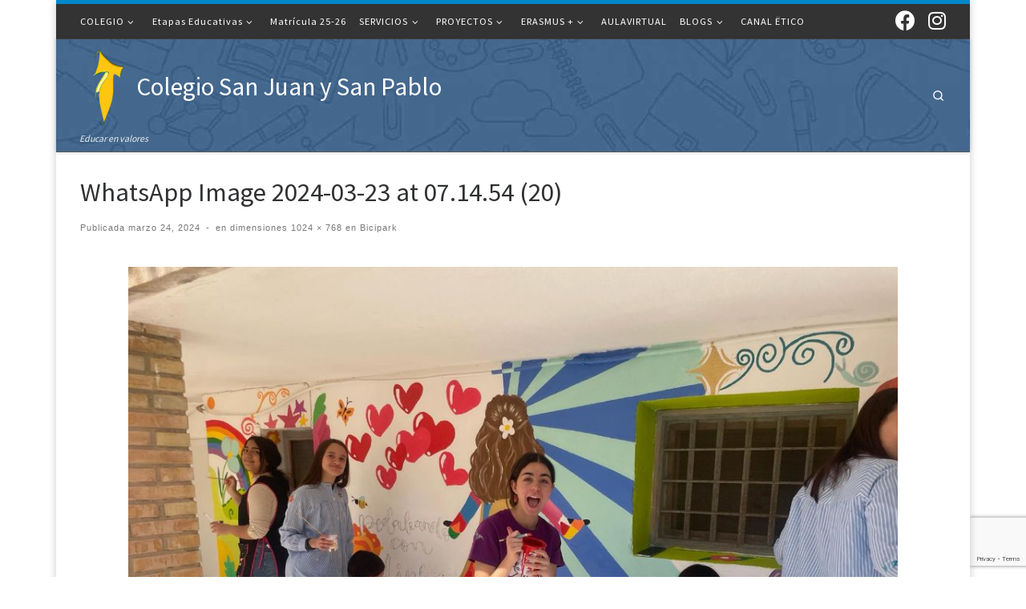

--- FILE ---
content_type: text/html; charset=UTF-8
request_url: https://www.sanjuanysanpablo.com/rl_gallery/bicipark/whatsapp-image-2024-03-23-at-07-14-54-20/
body_size: 17804
content:
<!DOCTYPE html>
<!--[if IE 7]>
<html class="ie ie7" lang="es" xmlns:fb="https://www.facebook.com/2008/fbml" xmlns:addthis="https://www.addthis.com/help/api-spec"  xmlns:og="http://ogp.me/ns#">
<![endif]-->
<!--[if IE 8]>
<html class="ie ie8" lang="es" xmlns:fb="https://www.facebook.com/2008/fbml" xmlns:addthis="https://www.addthis.com/help/api-spec"  xmlns:og="http://ogp.me/ns#">
<![endif]-->
<!--[if !(IE 7) | !(IE 8)  ]><!-->
<html lang="es" xmlns:fb="https://www.facebook.com/2008/fbml" xmlns:addthis="https://www.addthis.com/help/api-spec"  xmlns:og="http://ogp.me/ns#" class="no-js">
<!--<![endif]-->
  <head>
  <meta charset="UTF-8" />
  <meta http-equiv="X-UA-Compatible" content="IE=EDGE" />
  <meta name="viewport" content="width=device-width, initial-scale=1.0" />
  <link rel="profile"  href="https://gmpg.org/xfn/11" />
  <link rel="pingback" href="https://www.sanjuanysanpablo.com/xmlrpc.php" />
  <!-- scripts for IE8 and less  -->
  <!--[if lt IE 9]>
    <script src="https://www.sanjuanysanpablo.com/wp-content/themes/customizr/assets/front/js/libs/html5.js"></script>
  <![endif]-->
<script>(function(html){html.className = html.className.replace(/\bno-js\b/,'js')})(document.documentElement);</script>
<meta name='robots' content='index, follow, max-image-preview:large, max-snippet:-1, max-video-preview:-1' />

	<!-- This site is optimized with the Yoast SEO plugin v22.0 - https://yoast.com/wordpress/plugins/seo/ -->
	<title>WhatsApp Image 2024-03-23 at 07.14.54 (20) - Colegio San Juan y San Pablo</title>
	<link rel="canonical" href="https://www.sanjuanysanpablo.com/rl_gallery/bicipark/whatsapp-image-2024-03-23-at-07-14-54-20/" />
	<meta property="og:locale" content="es_ES" />
	<meta property="og:type" content="article" />
	<meta property="og:title" content="WhatsApp Image 2024-03-23 at 07.14.54 (20) - Colegio San Juan y San Pablo" />
	<meta property="og:url" content="https://www.sanjuanysanpablo.com/rl_gallery/bicipark/whatsapp-image-2024-03-23-at-07-14-54-20/" />
	<meta property="og:site_name" content="Colegio San Juan y San Pablo" />
	<meta property="article:publisher" content="https://www.facebook.com/colegiosanjuanysanpablo" />
	<meta property="og:image" content="https://www.sanjuanysanpablo.com/rl_gallery/bicipark/whatsapp-image-2024-03-23-at-07-14-54-20" />
	<meta property="og:image:width" content="1" />
	<meta property="og:image:height" content="1" />
	<meta property="og:image:type" content="image/jpeg" />
	<script type="application/ld+json" class="yoast-schema-graph">{"@context":"https://schema.org","@graph":[{"@type":"WebPage","@id":"https://www.sanjuanysanpablo.com/rl_gallery/bicipark/whatsapp-image-2024-03-23-at-07-14-54-20/","url":"https://www.sanjuanysanpablo.com/rl_gallery/bicipark/whatsapp-image-2024-03-23-at-07-14-54-20/","name":"WhatsApp Image 2024-03-23 at 07.14.54 (20) - Colegio San Juan y San Pablo","isPartOf":{"@id":"https://www.sanjuanysanpablo.com/#website"},"primaryImageOfPage":{"@id":"https://www.sanjuanysanpablo.com/rl_gallery/bicipark/whatsapp-image-2024-03-23-at-07-14-54-20/#primaryimage"},"image":{"@id":"https://www.sanjuanysanpablo.com/rl_gallery/bicipark/whatsapp-image-2024-03-23-at-07-14-54-20/#primaryimage"},"thumbnailUrl":"https://www.sanjuanysanpablo.com/wp-content/uploads/2024/03/WhatsApp-Image-2024-03-23-at-07.14.54-20.jpeg","datePublished":"2024-03-24T12:09:18+00:00","dateModified":"2024-03-24T12:09:18+00:00","breadcrumb":{"@id":"https://www.sanjuanysanpablo.com/rl_gallery/bicipark/whatsapp-image-2024-03-23-at-07-14-54-20/#breadcrumb"},"inLanguage":"es","potentialAction":[{"@type":"ReadAction","target":["https://www.sanjuanysanpablo.com/rl_gallery/bicipark/whatsapp-image-2024-03-23-at-07-14-54-20/"]}]},{"@type":"ImageObject","inLanguage":"es","@id":"https://www.sanjuanysanpablo.com/rl_gallery/bicipark/whatsapp-image-2024-03-23-at-07-14-54-20/#primaryimage","url":"https://www.sanjuanysanpablo.com/wp-content/uploads/2024/03/WhatsApp-Image-2024-03-23-at-07.14.54-20.jpeg","contentUrl":"https://www.sanjuanysanpablo.com/wp-content/uploads/2024/03/WhatsApp-Image-2024-03-23-at-07.14.54-20.jpeg"},{"@type":"BreadcrumbList","@id":"https://www.sanjuanysanpablo.com/rl_gallery/bicipark/whatsapp-image-2024-03-23-at-07-14-54-20/#breadcrumb","itemListElement":[{"@type":"ListItem","position":1,"name":"Home","item":"https://www.sanjuanysanpablo.com/"},{"@type":"ListItem","position":2,"name":"Bicipark","item":"https://www.sanjuanysanpablo.com/rl_gallery/bicipark/"},{"@type":"ListItem","position":3,"name":"WhatsApp Image 2024-03-23 at 07.14.54 (20)"}]},{"@type":"WebSite","@id":"https://www.sanjuanysanpablo.com/#website","url":"https://www.sanjuanysanpablo.com/","name":"Colegio San Juan y San Pablo","description":"Educar en valores","publisher":{"@id":"https://www.sanjuanysanpablo.com/#organization"},"potentialAction":[{"@type":"SearchAction","target":{"@type":"EntryPoint","urlTemplate":"https://www.sanjuanysanpablo.com/?s={search_term_string}"},"query-input":"required name=search_term_string"}],"inLanguage":"es"},{"@type":"Organization","@id":"https://www.sanjuanysanpablo.com/#organization","name":"Colegio San Juan y San Pablo","url":"https://www.sanjuanysanpablo.com/","logo":{"@type":"ImageObject","inLanguage":"es","@id":"https://www.sanjuanysanpablo.com/#/schema/logo/image/","url":"https://www.sanjuanysanpablo.com/wp-content/uploads/2020/04/logo-sin-fondo-bueno.png","contentUrl":"https://www.sanjuanysanpablo.com/wp-content/uploads/2020/04/logo-sin-fondo-bueno.png","width":643,"height":1024,"caption":"Colegio San Juan y San Pablo"},"image":{"@id":"https://www.sanjuanysanpablo.com/#/schema/logo/image/"},"sameAs":["https://www.facebook.com/colegiosanjuanysanpablo","https://www.instagram.com/colesjysp/"]}]}</script>
	<!-- / Yoast SEO plugin. -->


<link rel='dns-prefetch' href='//static.addtoany.com' />
<link rel='dns-prefetch' href='//s7.addthis.com' />
<link rel='dns-prefetch' href='//stats.wp.com' />
<link rel='dns-prefetch' href='//fonts.googleapis.com' />
<link rel='dns-prefetch' href='//cdn.openshareweb.com' />
<link rel='dns-prefetch' href='//cdn.shareaholic.net' />
<link rel='dns-prefetch' href='//www.shareaholic.net' />
<link rel='dns-prefetch' href='//analytics.shareaholic.com' />
<link rel='dns-prefetch' href='//recs.shareaholic.com' />
<link rel='dns-prefetch' href='//partner.shareaholic.com' />
<link rel="alternate" type="application/rss+xml" title="Colegio San Juan y San Pablo &raquo; Feed" href="https://www.sanjuanysanpablo.com/feed/" />
<link rel="alternate" type="application/rss+xml" title="Colegio San Juan y San Pablo &raquo; Feed de los comentarios" href="https://www.sanjuanysanpablo.com/comments/feed/" />
<!-- Shareaholic - https://www.shareaholic.com -->
<link rel='preload' href='//cdn.shareaholic.net/assets/pub/shareaholic.js' as='script'/>
<script data-no-minify='1' data-cfasync='false'>
_SHR_SETTINGS = {"endpoints":{"local_recs_url":"https:\/\/www.sanjuanysanpablo.com\/wp-admin\/admin-ajax.php?action=shareaholic_permalink_related","ajax_url":"https:\/\/www.sanjuanysanpablo.com\/wp-admin\/admin-ajax.php","share_counts_url":"https:\/\/www.sanjuanysanpablo.com\/wp-admin\/admin-ajax.php?action=shareaholic_share_counts_api"},"site_id":"622566119cdbf766792297bf16287eca","url_components":{"year":"2024","monthnum":"03","day":"24","hour":"14","minute":"09","second":"18","post_id":"58303","postname":"whatsapp-image-2024-03-23-at-07-14-54-20","category":"colegio"}};
</script>
<script data-no-minify='1' data-cfasync='false' src='//cdn.shareaholic.net/assets/pub/shareaholic.js' data-shr-siteid='622566119cdbf766792297bf16287eca' async ></script>

<!-- Shareaholic Content Tags -->
<meta name='shareaholic:site_name' content='Colegio San Juan y San Pablo' />
<meta name='shareaholic:language' content='es' />
<meta name='shareaholic:url' content='https://www.sanjuanysanpablo.com/rl_gallery/bicipark/whatsapp-image-2024-03-23-at-07-14-54-20/' />
<meta name='shareaholic:keywords' content='type:attachment' />
<meta name='shareaholic:article_published_time' content='2024-03-24T14:09:18+02:00' />
<meta name='shareaholic:article_modified_time' content='2024-03-24T14:09:18+02:00' />
<meta name='shareaholic:shareable_page' content='true' />
<meta name='shareaholic:article_visibility' content='private' />
<meta name='shareaholic:article_author_name' content='admin' />
<meta name='shareaholic:site_id' content='622566119cdbf766792297bf16287eca' />
<meta name='shareaholic:wp_version' content='9.7.13' />

<!-- Shareaholic Content Tags End -->

<!-- Shareaholic Open Graph Tags -->
<meta property='og:image' content='https://www.sanjuanysanpablo.com/wp-content/uploads/2024/03/WhatsApp-Image-2024-03-23-at-07.14.54-20-150x150.jpeg' />
<!-- Shareaholic Open Graph Tags End -->
<script type="text/javascript">
/* <![CDATA[ */
window._wpemojiSettings = {"baseUrl":"https:\/\/s.w.org\/images\/core\/emoji\/14.0.0\/72x72\/","ext":".png","svgUrl":"https:\/\/s.w.org\/images\/core\/emoji\/14.0.0\/svg\/","svgExt":".svg","source":{"concatemoji":"https:\/\/www.sanjuanysanpablo.com\/wp-includes\/js\/wp-emoji-release.min.js?ver=6.4.7"}};
/*! This file is auto-generated */
!function(i,n){var o,s,e;function c(e){try{var t={supportTests:e,timestamp:(new Date).valueOf()};sessionStorage.setItem(o,JSON.stringify(t))}catch(e){}}function p(e,t,n){e.clearRect(0,0,e.canvas.width,e.canvas.height),e.fillText(t,0,0);var t=new Uint32Array(e.getImageData(0,0,e.canvas.width,e.canvas.height).data),r=(e.clearRect(0,0,e.canvas.width,e.canvas.height),e.fillText(n,0,0),new Uint32Array(e.getImageData(0,0,e.canvas.width,e.canvas.height).data));return t.every(function(e,t){return e===r[t]})}function u(e,t,n){switch(t){case"flag":return n(e,"\ud83c\udff3\ufe0f\u200d\u26a7\ufe0f","\ud83c\udff3\ufe0f\u200b\u26a7\ufe0f")?!1:!n(e,"\ud83c\uddfa\ud83c\uddf3","\ud83c\uddfa\u200b\ud83c\uddf3")&&!n(e,"\ud83c\udff4\udb40\udc67\udb40\udc62\udb40\udc65\udb40\udc6e\udb40\udc67\udb40\udc7f","\ud83c\udff4\u200b\udb40\udc67\u200b\udb40\udc62\u200b\udb40\udc65\u200b\udb40\udc6e\u200b\udb40\udc67\u200b\udb40\udc7f");case"emoji":return!n(e,"\ud83e\udef1\ud83c\udffb\u200d\ud83e\udef2\ud83c\udfff","\ud83e\udef1\ud83c\udffb\u200b\ud83e\udef2\ud83c\udfff")}return!1}function f(e,t,n){var r="undefined"!=typeof WorkerGlobalScope&&self instanceof WorkerGlobalScope?new OffscreenCanvas(300,150):i.createElement("canvas"),a=r.getContext("2d",{willReadFrequently:!0}),o=(a.textBaseline="top",a.font="600 32px Arial",{});return e.forEach(function(e){o[e]=t(a,e,n)}),o}function t(e){var t=i.createElement("script");t.src=e,t.defer=!0,i.head.appendChild(t)}"undefined"!=typeof Promise&&(o="wpEmojiSettingsSupports",s=["flag","emoji"],n.supports={everything:!0,everythingExceptFlag:!0},e=new Promise(function(e){i.addEventListener("DOMContentLoaded",e,{once:!0})}),new Promise(function(t){var n=function(){try{var e=JSON.parse(sessionStorage.getItem(o));if("object"==typeof e&&"number"==typeof e.timestamp&&(new Date).valueOf()<e.timestamp+604800&&"object"==typeof e.supportTests)return e.supportTests}catch(e){}return null}();if(!n){if("undefined"!=typeof Worker&&"undefined"!=typeof OffscreenCanvas&&"undefined"!=typeof URL&&URL.createObjectURL&&"undefined"!=typeof Blob)try{var e="postMessage("+f.toString()+"("+[JSON.stringify(s),u.toString(),p.toString()].join(",")+"));",r=new Blob([e],{type:"text/javascript"}),a=new Worker(URL.createObjectURL(r),{name:"wpTestEmojiSupports"});return void(a.onmessage=function(e){c(n=e.data),a.terminate(),t(n)})}catch(e){}c(n=f(s,u,p))}t(n)}).then(function(e){for(var t in e)n.supports[t]=e[t],n.supports.everything=n.supports.everything&&n.supports[t],"flag"!==t&&(n.supports.everythingExceptFlag=n.supports.everythingExceptFlag&&n.supports[t]);n.supports.everythingExceptFlag=n.supports.everythingExceptFlag&&!n.supports.flag,n.DOMReady=!1,n.readyCallback=function(){n.DOMReady=!0}}).then(function(){return e}).then(function(){var e;n.supports.everything||(n.readyCallback(),(e=n.source||{}).concatemoji?t(e.concatemoji):e.wpemoji&&e.twemoji&&(t(e.twemoji),t(e.wpemoji)))}))}((window,document),window._wpemojiSettings);
/* ]]> */
</script>
<link rel='stylesheet' id='genesis-blocks-style-css-css' href='https://www.sanjuanysanpablo.com/wp-content/plugins/genesis-blocks/dist/style-blocks.build.css?ver=1738154848' type='text/css' media='all' />
<link rel='stylesheet' id='czr-gfonts-css' href='//fonts.googleapis.com/css?family=Source+Sans+Pro&#038;display=swap' type='text/css' media='all' />
<style id='wp-emoji-styles-inline-css' type='text/css'>

	img.wp-smiley, img.emoji {
		display: inline !important;
		border: none !important;
		box-shadow: none !important;
		height: 1em !important;
		width: 1em !important;
		margin: 0 0.07em !important;
		vertical-align: -0.1em !important;
		background: none !important;
		padding: 0 !important;
	}
</style>
<link rel='stylesheet' id='wp-block-library-css' href='https://www.sanjuanysanpablo.com/wp-includes/css/dist/block-library/style.min.css?ver=6.4.7' type='text/css' media='all' />
<style id='wp-block-library-inline-css' type='text/css'>
.has-text-align-justify{text-align:justify;}
</style>
<link rel='stylesheet' id='mediaelement-css' href='https://www.sanjuanysanpablo.com/wp-includes/js/mediaelement/mediaelementplayer-legacy.min.css?ver=4.2.17' type='text/css' media='all' />
<link rel='stylesheet' id='wp-mediaelement-css' href='https://www.sanjuanysanpablo.com/wp-includes/js/mediaelement/wp-mediaelement.min.css?ver=6.4.7' type='text/css' media='all' />
<style id='jetpack-sharing-buttons-style-inline-css' type='text/css'>
.jetpack-sharing-buttons__services-list{display:flex;flex-direction:row;flex-wrap:wrap;gap:0;list-style-type:none;margin:5px;padding:0}.jetpack-sharing-buttons__services-list.has-small-icon-size{font-size:12px}.jetpack-sharing-buttons__services-list.has-normal-icon-size{font-size:16px}.jetpack-sharing-buttons__services-list.has-large-icon-size{font-size:24px}.jetpack-sharing-buttons__services-list.has-huge-icon-size{font-size:36px}@media print{.jetpack-sharing-buttons__services-list{display:none!important}}ul.jetpack-sharing-buttons__services-list.has-background{padding:1.25em 2.375em}
</style>
<style id='classic-theme-styles-inline-css' type='text/css'>
/*! This file is auto-generated */
.wp-block-button__link{color:#fff;background-color:#32373c;border-radius:9999px;box-shadow:none;text-decoration:none;padding:calc(.667em + 2px) calc(1.333em + 2px);font-size:1.125em}.wp-block-file__button{background:#32373c;color:#fff;text-decoration:none}
</style>
<style id='global-styles-inline-css' type='text/css'>
body{--wp--preset--color--black: #000000;--wp--preset--color--cyan-bluish-gray: #abb8c3;--wp--preset--color--white: #ffffff;--wp--preset--color--pale-pink: #f78da7;--wp--preset--color--vivid-red: #cf2e2e;--wp--preset--color--luminous-vivid-orange: #ff6900;--wp--preset--color--luminous-vivid-amber: #fcb900;--wp--preset--color--light-green-cyan: #7bdcb5;--wp--preset--color--vivid-green-cyan: #00d084;--wp--preset--color--pale-cyan-blue: #8ed1fc;--wp--preset--color--vivid-cyan-blue: #0693e3;--wp--preset--color--vivid-purple: #9b51e0;--wp--preset--gradient--vivid-cyan-blue-to-vivid-purple: linear-gradient(135deg,rgba(6,147,227,1) 0%,rgb(155,81,224) 100%);--wp--preset--gradient--light-green-cyan-to-vivid-green-cyan: linear-gradient(135deg,rgb(122,220,180) 0%,rgb(0,208,130) 100%);--wp--preset--gradient--luminous-vivid-amber-to-luminous-vivid-orange: linear-gradient(135deg,rgba(252,185,0,1) 0%,rgba(255,105,0,1) 100%);--wp--preset--gradient--luminous-vivid-orange-to-vivid-red: linear-gradient(135deg,rgba(255,105,0,1) 0%,rgb(207,46,46) 100%);--wp--preset--gradient--very-light-gray-to-cyan-bluish-gray: linear-gradient(135deg,rgb(238,238,238) 0%,rgb(169,184,195) 100%);--wp--preset--gradient--cool-to-warm-spectrum: linear-gradient(135deg,rgb(74,234,220) 0%,rgb(151,120,209) 20%,rgb(207,42,186) 40%,rgb(238,44,130) 60%,rgb(251,105,98) 80%,rgb(254,248,76) 100%);--wp--preset--gradient--blush-light-purple: linear-gradient(135deg,rgb(255,206,236) 0%,rgb(152,150,240) 100%);--wp--preset--gradient--blush-bordeaux: linear-gradient(135deg,rgb(254,205,165) 0%,rgb(254,45,45) 50%,rgb(107,0,62) 100%);--wp--preset--gradient--luminous-dusk: linear-gradient(135deg,rgb(255,203,112) 0%,rgb(199,81,192) 50%,rgb(65,88,208) 100%);--wp--preset--gradient--pale-ocean: linear-gradient(135deg,rgb(255,245,203) 0%,rgb(182,227,212) 50%,rgb(51,167,181) 100%);--wp--preset--gradient--electric-grass: linear-gradient(135deg,rgb(202,248,128) 0%,rgb(113,206,126) 100%);--wp--preset--gradient--midnight: linear-gradient(135deg,rgb(2,3,129) 0%,rgb(40,116,252) 100%);--wp--preset--font-size--small: 13px;--wp--preset--font-size--medium: 20px;--wp--preset--font-size--large: 36px;--wp--preset--font-size--x-large: 42px;--wp--preset--spacing--20: 0.44rem;--wp--preset--spacing--30: 0.67rem;--wp--preset--spacing--40: 1rem;--wp--preset--spacing--50: 1.5rem;--wp--preset--spacing--60: 2.25rem;--wp--preset--spacing--70: 3.38rem;--wp--preset--spacing--80: 5.06rem;--wp--preset--shadow--natural: 6px 6px 9px rgba(0, 0, 0, 0.2);--wp--preset--shadow--deep: 12px 12px 50px rgba(0, 0, 0, 0.4);--wp--preset--shadow--sharp: 6px 6px 0px rgba(0, 0, 0, 0.2);--wp--preset--shadow--outlined: 6px 6px 0px -3px rgba(255, 255, 255, 1), 6px 6px rgba(0, 0, 0, 1);--wp--preset--shadow--crisp: 6px 6px 0px rgba(0, 0, 0, 1);}:where(.is-layout-flex){gap: 0.5em;}:where(.is-layout-grid){gap: 0.5em;}body .is-layout-flow > .alignleft{float: left;margin-inline-start: 0;margin-inline-end: 2em;}body .is-layout-flow > .alignright{float: right;margin-inline-start: 2em;margin-inline-end: 0;}body .is-layout-flow > .aligncenter{margin-left: auto !important;margin-right: auto !important;}body .is-layout-constrained > .alignleft{float: left;margin-inline-start: 0;margin-inline-end: 2em;}body .is-layout-constrained > .alignright{float: right;margin-inline-start: 2em;margin-inline-end: 0;}body .is-layout-constrained > .aligncenter{margin-left: auto !important;margin-right: auto !important;}body .is-layout-constrained > :where(:not(.alignleft):not(.alignright):not(.alignfull)){max-width: var(--wp--style--global--content-size);margin-left: auto !important;margin-right: auto !important;}body .is-layout-constrained > .alignwide{max-width: var(--wp--style--global--wide-size);}body .is-layout-flex{display: flex;}body .is-layout-flex{flex-wrap: wrap;align-items: center;}body .is-layout-flex > *{margin: 0;}body .is-layout-grid{display: grid;}body .is-layout-grid > *{margin: 0;}:where(.wp-block-columns.is-layout-flex){gap: 2em;}:where(.wp-block-columns.is-layout-grid){gap: 2em;}:where(.wp-block-post-template.is-layout-flex){gap: 1.25em;}:where(.wp-block-post-template.is-layout-grid){gap: 1.25em;}.has-black-color{color: var(--wp--preset--color--black) !important;}.has-cyan-bluish-gray-color{color: var(--wp--preset--color--cyan-bluish-gray) !important;}.has-white-color{color: var(--wp--preset--color--white) !important;}.has-pale-pink-color{color: var(--wp--preset--color--pale-pink) !important;}.has-vivid-red-color{color: var(--wp--preset--color--vivid-red) !important;}.has-luminous-vivid-orange-color{color: var(--wp--preset--color--luminous-vivid-orange) !important;}.has-luminous-vivid-amber-color{color: var(--wp--preset--color--luminous-vivid-amber) !important;}.has-light-green-cyan-color{color: var(--wp--preset--color--light-green-cyan) !important;}.has-vivid-green-cyan-color{color: var(--wp--preset--color--vivid-green-cyan) !important;}.has-pale-cyan-blue-color{color: var(--wp--preset--color--pale-cyan-blue) !important;}.has-vivid-cyan-blue-color{color: var(--wp--preset--color--vivid-cyan-blue) !important;}.has-vivid-purple-color{color: var(--wp--preset--color--vivid-purple) !important;}.has-black-background-color{background-color: var(--wp--preset--color--black) !important;}.has-cyan-bluish-gray-background-color{background-color: var(--wp--preset--color--cyan-bluish-gray) !important;}.has-white-background-color{background-color: var(--wp--preset--color--white) !important;}.has-pale-pink-background-color{background-color: var(--wp--preset--color--pale-pink) !important;}.has-vivid-red-background-color{background-color: var(--wp--preset--color--vivid-red) !important;}.has-luminous-vivid-orange-background-color{background-color: var(--wp--preset--color--luminous-vivid-orange) !important;}.has-luminous-vivid-amber-background-color{background-color: var(--wp--preset--color--luminous-vivid-amber) !important;}.has-light-green-cyan-background-color{background-color: var(--wp--preset--color--light-green-cyan) !important;}.has-vivid-green-cyan-background-color{background-color: var(--wp--preset--color--vivid-green-cyan) !important;}.has-pale-cyan-blue-background-color{background-color: var(--wp--preset--color--pale-cyan-blue) !important;}.has-vivid-cyan-blue-background-color{background-color: var(--wp--preset--color--vivid-cyan-blue) !important;}.has-vivid-purple-background-color{background-color: var(--wp--preset--color--vivid-purple) !important;}.has-black-border-color{border-color: var(--wp--preset--color--black) !important;}.has-cyan-bluish-gray-border-color{border-color: var(--wp--preset--color--cyan-bluish-gray) !important;}.has-white-border-color{border-color: var(--wp--preset--color--white) !important;}.has-pale-pink-border-color{border-color: var(--wp--preset--color--pale-pink) !important;}.has-vivid-red-border-color{border-color: var(--wp--preset--color--vivid-red) !important;}.has-luminous-vivid-orange-border-color{border-color: var(--wp--preset--color--luminous-vivid-orange) !important;}.has-luminous-vivid-amber-border-color{border-color: var(--wp--preset--color--luminous-vivid-amber) !important;}.has-light-green-cyan-border-color{border-color: var(--wp--preset--color--light-green-cyan) !important;}.has-vivid-green-cyan-border-color{border-color: var(--wp--preset--color--vivid-green-cyan) !important;}.has-pale-cyan-blue-border-color{border-color: var(--wp--preset--color--pale-cyan-blue) !important;}.has-vivid-cyan-blue-border-color{border-color: var(--wp--preset--color--vivid-cyan-blue) !important;}.has-vivid-purple-border-color{border-color: var(--wp--preset--color--vivid-purple) !important;}.has-vivid-cyan-blue-to-vivid-purple-gradient-background{background: var(--wp--preset--gradient--vivid-cyan-blue-to-vivid-purple) !important;}.has-light-green-cyan-to-vivid-green-cyan-gradient-background{background: var(--wp--preset--gradient--light-green-cyan-to-vivid-green-cyan) !important;}.has-luminous-vivid-amber-to-luminous-vivid-orange-gradient-background{background: var(--wp--preset--gradient--luminous-vivid-amber-to-luminous-vivid-orange) !important;}.has-luminous-vivid-orange-to-vivid-red-gradient-background{background: var(--wp--preset--gradient--luminous-vivid-orange-to-vivid-red) !important;}.has-very-light-gray-to-cyan-bluish-gray-gradient-background{background: var(--wp--preset--gradient--very-light-gray-to-cyan-bluish-gray) !important;}.has-cool-to-warm-spectrum-gradient-background{background: var(--wp--preset--gradient--cool-to-warm-spectrum) !important;}.has-blush-light-purple-gradient-background{background: var(--wp--preset--gradient--blush-light-purple) !important;}.has-blush-bordeaux-gradient-background{background: var(--wp--preset--gradient--blush-bordeaux) !important;}.has-luminous-dusk-gradient-background{background: var(--wp--preset--gradient--luminous-dusk) !important;}.has-pale-ocean-gradient-background{background: var(--wp--preset--gradient--pale-ocean) !important;}.has-electric-grass-gradient-background{background: var(--wp--preset--gradient--electric-grass) !important;}.has-midnight-gradient-background{background: var(--wp--preset--gradient--midnight) !important;}.has-small-font-size{font-size: var(--wp--preset--font-size--small) !important;}.has-medium-font-size{font-size: var(--wp--preset--font-size--medium) !important;}.has-large-font-size{font-size: var(--wp--preset--font-size--large) !important;}.has-x-large-font-size{font-size: var(--wp--preset--font-size--x-large) !important;}
.wp-block-navigation a:where(:not(.wp-element-button)){color: inherit;}
:where(.wp-block-post-template.is-layout-flex){gap: 1.25em;}:where(.wp-block-post-template.is-layout-grid){gap: 1.25em;}
:where(.wp-block-columns.is-layout-flex){gap: 2em;}:where(.wp-block-columns.is-layout-grid){gap: 2em;}
.wp-block-pullquote{font-size: 1.5em;line-height: 1.6;}
</style>
<link rel='stylesheet' id='contact-form-7-css' href='https://www.sanjuanysanpablo.com/wp-content/plugins/contact-form-7/includes/css/styles.css?ver=5.8.7' type='text/css' media='all' />
<link rel='stylesheet' id='responsive-lightbox-swipebox-css' href='https://www.sanjuanysanpablo.com/wp-content/plugins/responsive-lightbox/assets/swipebox/swipebox.min.css?ver=2.4.8' type='text/css' media='all' />
<link rel='stylesheet' id='super-rss-reader-css' href='https://www.sanjuanysanpablo.com/wp-content/plugins/super-rss-reader/public/css/style.min.css?ver=5.2' type='text/css' media='all' />
<link rel='stylesheet' id='email-subscribers-css' href='https://www.sanjuanysanpablo.com/wp-content/plugins/email-subscribers/lite/public/css/email-subscribers-public.css?ver=5.7.11' type='text/css' media='all' />
<link rel='stylesheet' id='netsposts_css-css' href='https://www.sanjuanysanpablo.com/wp-content/plugins/network-posts-extended/css/net_posts_extended.css?ver=1.0.0' type='text/css' media='all' />
<link rel='stylesheet' id='netsposts_star_css-css' href='https://www.sanjuanysanpablo.com/wp-content/plugins/network-posts-extended/css/fontawesome-stars.css?ver=6.4.7' type='text/css' media='all' />
<link rel='stylesheet' id='wppopups-base-css' href='https://www.sanjuanysanpablo.com/wp-content/plugins/wp-popups-lite/src/assets/css/wppopups-base.css?ver=2.2.0.3' type='text/css' media='all' />
<link rel='stylesheet' id='spu-public-css-css' href='https://www.sanjuanysanpablo.com/wp-content/plugins/popups/public/assets/css/public.css?ver=1.9.3.8' type='text/css' media='all' />
<link rel='stylesheet' id='customizr-main-css' href='https://www.sanjuanysanpablo.com/wp-content/themes/customizr/assets/front/css/style.min.css?ver=4.2.1' type='text/css' media='all' />
<style id='customizr-main-inline-css' type='text/css'>
::-moz-selection{background-color:#08c}::selection{background-color:#08c}a,.btn-skin:active,.btn-skin:focus,.btn-skin:hover,.btn-skin.inverted,.grid-container__classic .post-type__icon,.post-type__icon:hover .icn-format,.grid-container__classic .post-type__icon:hover .icn-format,[class*='grid-container__'] .entry-title a.czr-title:hover,input[type=checkbox]:checked::before{color:#08c}.czr-css-loader > div ,.btn-skin,.btn-skin:active,.btn-skin:focus,.btn-skin:hover,.btn-skin-h-dark,.btn-skin-h-dark.inverted:active,.btn-skin-h-dark.inverted:focus,.btn-skin-h-dark.inverted:hover{border-color:#08c}.tc-header.border-top{border-top-color:#08c}[class*='grid-container__'] .entry-title a:hover::after,.grid-container__classic .post-type__icon,.btn-skin,.btn-skin.inverted:active,.btn-skin.inverted:focus,.btn-skin.inverted:hover,.btn-skin-h-dark,.btn-skin-h-dark.inverted:active,.btn-skin-h-dark.inverted:focus,.btn-skin-h-dark.inverted:hover,.sidebar .widget-title::after,input[type=radio]:checked::before{background-color:#08c}.btn-skin-light:active,.btn-skin-light:focus,.btn-skin-light:hover,.btn-skin-light.inverted{color:#1ab3ff}input:not([type='submit']):not([type='button']):not([type='number']):not([type='checkbox']):not([type='radio']):focus,textarea:focus,.btn-skin-light,.btn-skin-light.inverted,.btn-skin-light:active,.btn-skin-light:focus,.btn-skin-light:hover,.btn-skin-light.inverted:active,.btn-skin-light.inverted:focus,.btn-skin-light.inverted:hover{border-color:#1ab3ff}.btn-skin-light,.btn-skin-light.inverted:active,.btn-skin-light.inverted:focus,.btn-skin-light.inverted:hover{background-color:#1ab3ff}.btn-skin-lightest:active,.btn-skin-lightest:focus,.btn-skin-lightest:hover,.btn-skin-lightest.inverted{color:#33bbff}.btn-skin-lightest,.btn-skin-lightest.inverted,.btn-skin-lightest:active,.btn-skin-lightest:focus,.btn-skin-lightest:hover,.btn-skin-lightest.inverted:active,.btn-skin-lightest.inverted:focus,.btn-skin-lightest.inverted:hover{border-color:#33bbff}.btn-skin-lightest,.btn-skin-lightest.inverted:active,.btn-skin-lightest.inverted:focus,.btn-skin-lightest.inverted:hover{background-color:#33bbff}.pagination,a:hover,a:focus,a:active,.btn-skin-dark:active,.btn-skin-dark:focus,.btn-skin-dark:hover,.btn-skin-dark.inverted,.btn-skin-dark-oh:active,.btn-skin-dark-oh:focus,.btn-skin-dark-oh:hover,.post-info a:not(.btn):hover,.grid-container__classic .post-type__icon .icn-format,[class*='grid-container__'] .hover .entry-title a,.widget-area a:not(.btn):hover,a.czr-format-link:hover,.format-link.hover a.czr-format-link,button[type=submit]:hover,button[type=submit]:active,button[type=submit]:focus,input[type=submit]:hover,input[type=submit]:active,input[type=submit]:focus,.tabs .nav-link:hover,.tabs .nav-link.active,.tabs .nav-link.active:hover,.tabs .nav-link.active:focus{color:#005f8f}.grid-container__classic.tc-grid-border .grid__item,.btn-skin-dark,.btn-skin-dark.inverted,button[type=submit],input[type=submit],.btn-skin-dark:active,.btn-skin-dark:focus,.btn-skin-dark:hover,.btn-skin-dark.inverted:active,.btn-skin-dark.inverted:focus,.btn-skin-dark.inverted:hover,.btn-skin-h-dark:active,.btn-skin-h-dark:focus,.btn-skin-h-dark:hover,.btn-skin-h-dark.inverted,.btn-skin-h-dark.inverted,.btn-skin-h-dark.inverted,.btn-skin-dark-oh:active,.btn-skin-dark-oh:focus,.btn-skin-dark-oh:hover,.btn-skin-dark-oh.inverted:active,.btn-skin-dark-oh.inverted:focus,.btn-skin-dark-oh.inverted:hover,button[type=submit]:hover,button[type=submit]:active,button[type=submit]:focus,input[type=submit]:hover,input[type=submit]:active,input[type=submit]:focus{border-color:#005f8f}.btn-skin-dark,.btn-skin-dark.inverted:active,.btn-skin-dark.inverted:focus,.btn-skin-dark.inverted:hover,.btn-skin-h-dark:active,.btn-skin-h-dark:focus,.btn-skin-h-dark:hover,.btn-skin-h-dark.inverted,.btn-skin-h-dark.inverted,.btn-skin-h-dark.inverted,.btn-skin-dark-oh.inverted:active,.btn-skin-dark-oh.inverted:focus,.btn-skin-dark-oh.inverted:hover,.grid-container__classic .post-type__icon:hover,button[type=submit],input[type=submit],.czr-link-hover-underline .widgets-list-layout-links a:not(.btn)::before,.czr-link-hover-underline .widget_archive a:not(.btn)::before,.czr-link-hover-underline .widget_nav_menu a:not(.btn)::before,.czr-link-hover-underline .widget_rss ul a:not(.btn)::before,.czr-link-hover-underline .widget_recent_entries a:not(.btn)::before,.czr-link-hover-underline .widget_categories a:not(.btn)::before,.czr-link-hover-underline .widget_meta a:not(.btn)::before,.czr-link-hover-underline .widget_recent_comments a:not(.btn)::before,.czr-link-hover-underline .widget_pages a:not(.btn)::before,.czr-link-hover-underline .widget_calendar a:not(.btn)::before,[class*='grid-container__'] .hover .entry-title a::after,a.czr-format-link::before,.comment-author a::before,.comment-link::before,.tabs .nav-link.active::before{background-color:#005f8f}.btn-skin-dark-shaded:active,.btn-skin-dark-shaded:focus,.btn-skin-dark-shaded:hover,.btn-skin-dark-shaded.inverted{background-color:rgba(0,95,143,0.2)}.btn-skin-dark-shaded,.btn-skin-dark-shaded.inverted:active,.btn-skin-dark-shaded.inverted:focus,.btn-skin-dark-shaded.inverted:hover{background-color:rgba(0,95,143,0.8)}@media (min-width: 576px){ .czr-boxed-layout .container{ padding-right: 30px; padding-left:  30px; } }@media (min-width: 576px){ .czr-boxed-layout .container{ width: 570px } }@media (min-width: 768px){ .czr-boxed-layout .container{ width: 750px } }@media (min-width: 992px){ .czr-boxed-layout .container{ width: 990px } }@media (min-width: 1200px){ .czr-boxed-layout .container{ width: 1170px } }
              body {
                font-size : 0.79em!important;
                line-height : 1.5em;
              }
              @media (min-width: 20em) and (max-width: 60em) {
                body {
                  font-size: calc( 0.79em + 0.1045 * ( ( 100vw - 20em) / 40 ))!important;
                }
              }
              @media (min-width: 60em) {
                body {
                  font-size: 0.82em!important;
                }
              }

.tc-header.border-top { border-top-width: 5px; border-top-style: solid }
#czr-push-footer { display: none; visibility: hidden; }
        .czr-sticky-footer #czr-push-footer.sticky-footer-enabled { display: block; }
        
</style>
<link rel='stylesheet' id='customizr-ms-respond-css' href='https://www.sanjuanysanpablo.com/wp-content/themes/customizr/assets/front/css/style-modular-scale.min.css?ver=4.2.1' type='text/css' media='all' />
<link rel='stylesheet' id='recent-posts-widget-with-thumbnails-public-style-css' href='https://www.sanjuanysanpablo.com/wp-content/plugins/recent-posts-widget-with-thumbnails/public.css?ver=7.1.1' type='text/css' media='all' />
<link rel='stylesheet' id='addthis_all_pages-css' href='https://www.sanjuanysanpablo.com/wp-content/plugins/addthis/frontend/build/addthis_wordpress_public.min.css?ver=6.4.7' type='text/css' media='all' />
<link rel='stylesheet' id='addtoany-css' href='https://www.sanjuanysanpablo.com/wp-content/plugins/add-to-any/addtoany.min.css?ver=1.16' type='text/css' media='all' />
<script type="text/javascript" src="https://www.sanjuanysanpablo.com/wp-includes/js/jquery/jquery.min.js?ver=3.7.1" id="jquery-core-js"></script>
<script type="text/javascript" src="https://www.sanjuanysanpablo.com/wp-includes/js/jquery/jquery-migrate.min.js?ver=3.4.1" id="jquery-migrate-js"></script>
<script type="text/javascript" id="addtoany-core-js-before">
/* <![CDATA[ */
window.a2a_config=window.a2a_config||{};a2a_config.callbacks=[];a2a_config.overlays=[];a2a_config.templates={};a2a_localize = {
	Share: "Compartir",
	Save: "Guardar",
	Subscribe: "Suscribir",
	Email: "Correo electrónico",
	Bookmark: "Marcador",
	ShowAll: "Mostrar todo",
	ShowLess: "Mostrar menos",
	FindServices: "Encontrar servicio(s)",
	FindAnyServiceToAddTo: "Encuentra al instante cualquier servicio para añadir a",
	PoweredBy: "Funciona con",
	ShareViaEmail: "Compartir por correo electrónico",
	SubscribeViaEmail: "Suscribirse a través de correo electrónico",
	BookmarkInYourBrowser: "Añadir a marcadores de tu navegador",
	BookmarkInstructions: "Presiona «Ctrl+D» o «\u2318+D» para añadir esta página a marcadores",
	AddToYourFavorites: "Añadir a tus favoritos",
	SendFromWebOrProgram: "Enviar desde cualquier dirección o programa de correo electrónico ",
	EmailProgram: "Programa de correo electrónico",
	More: "Más&#8230;",
	ThanksForSharing: "¡Gracias por compartir!",
	ThanksForFollowing: "¡Gracias por seguirnos!"
};
/* ]]> */
</script>
<script type="text/javascript" defer src="https://static.addtoany.com/menu/page.js" id="addtoany-core-js"></script>
<script type="text/javascript" defer src="https://www.sanjuanysanpablo.com/wp-content/plugins/add-to-any/addtoany.min.js?ver=1.1" id="addtoany-jquery-js"></script>
<script type="text/javascript" src="https://www.sanjuanysanpablo.com/wp-content/plugins/responsive-lightbox/assets/swipebox/jquery.swipebox.min.js?ver=2.4.8" id="responsive-lightbox-swipebox-js"></script>
<script type="text/javascript" src="https://www.sanjuanysanpablo.com/wp-includes/js/underscore.min.js?ver=1.13.4" id="underscore-js"></script>
<script type="text/javascript" src="https://www.sanjuanysanpablo.com/wp-content/plugins/responsive-lightbox/assets/infinitescroll/infinite-scroll.pkgd.min.js?ver=6.4.7" id="responsive-lightbox-infinite-scroll-js"></script>
<script type="text/javascript" id="responsive-lightbox-js-before">
/* <![CDATA[ */
var rlArgs = {"script":"swipebox","selector":"lightbox","customEvents":"","activeGalleries":true,"animation":true,"hideCloseButtonOnMobile":false,"removeBarsOnMobile":false,"hideBars":true,"hideBarsDelay":5000,"videoMaxWidth":1080,"useSVG":true,"loopAtEnd":false,"woocommerce_gallery":false,"ajaxurl":"https:\/\/www.sanjuanysanpablo.com\/wp-admin\/admin-ajax.php","nonce":"a6aba15c2d","preview":false,"postId":58303,"scriptExtension":false};
/* ]]> */
</script>
<script type="text/javascript" src="https://www.sanjuanysanpablo.com/wp-content/plugins/responsive-lightbox/js/front.js?ver=2.4.8" id="responsive-lightbox-js"></script>
<script type="text/javascript" src="https://www.sanjuanysanpablo.com/wp-content/plugins/super-rss-reader/public/js/jquery.easy-ticker.min.js?ver=5.2" id="jquery-easy-ticker-js"></script>
<script type="text/javascript" src="https://www.sanjuanysanpablo.com/wp-content/plugins/super-rss-reader/public/js/script.min.js?ver=5.2" id="super-rss-reader-js"></script>
<script type="text/javascript" id="slideshow-jquery-image-gallery-script-js-extra">
/* <![CDATA[ */
var slideshow_jquery_image_gallery_script_adminURL = "https:\/\/www.sanjuanysanpablo.com\/wp-admin\/";
/* ]]> */
</script>
<script type="text/javascript" src="https://www.sanjuanysanpablo.com/wp-content/plugins/slideshow-jquery-image-gallery/js/min/all.frontend.min.js?ver=2.3.1" id="slideshow-jquery-image-gallery-script-js"></script>
<script type="text/javascript" src="https://www.sanjuanysanpablo.com/wp-content/themes/customizr/assets/front/js/libs/modernizr.min.js?ver=4.2.1" id="modernizr-js"></script>
<script type="text/javascript" id="tc-scripts-js-extra">
/* <![CDATA[ */
var CZRParams = {"assetsPath":"https:\/\/www.sanjuanysanpablo.com\/wp-content\/themes\/customizr\/assets\/front\/","mainScriptUrl":"https:\/\/www.sanjuanysanpablo.com\/wp-content\/themes\/customizr\/assets\/front\/js\/tc-scripts.min.js?4.2.1","deferFontAwesome":"1","fontAwesomeUrl":"https:\/\/www.sanjuanysanpablo.com\/wp-content\/themes\/customizr\/assets\/shared\/fonts\/fa\/css\/fontawesome-all.min.css?4.2.1","_disabled":[],"centerSliderImg":"1","isLightBoxEnabled":"1","SmoothScroll":{"Enabled":true,"Options":{"touchpadSupport":false}},"isAnchorScrollEnabled":"1","anchorSmoothScrollExclude":{"simple":["[class*=edd]",".carousel-control","[data-toggle=\"modal\"]","[data-toggle=\"dropdown\"]","[data-toggle=\"czr-dropdown\"]","[data-toggle=\"tooltip\"]","[data-toggle=\"popover\"]","[data-toggle=\"collapse\"]","[data-toggle=\"czr-collapse\"]","[data-toggle=\"tab\"]","[data-toggle=\"pill\"]","[data-toggle=\"czr-pill\"]","[class*=upme]","[class*=um-]"],"deep":{"classes":[],"ids":[]}},"timerOnScrollAllBrowsers":"1","centerAllImg":"1","HasComments":"","LoadModernizr":"1","stickyHeader":"","extLinksStyle":"","extLinksTargetExt":"","extLinksSkipSelectors":{"classes":["btn","button"],"ids":[]},"dropcapEnabled":"","dropcapWhere":{"post":"","page":""},"dropcapMinWords":"","dropcapSkipSelectors":{"tags":["IMG","IFRAME","H1","H2","H3","H4","H5","H6","BLOCKQUOTE","UL","OL"],"classes":["btn"],"id":[]},"imgSmartLoadEnabled":"1","imgSmartLoadOpts":{"parentSelectors":["[class*=grid-container], .article-container",".__before_main_wrapper",".widget-front",".post-related-articles",".tc-singular-thumbnail-wrapper"],"opts":{"excludeImg":[".tc-holder-img"]}},"imgSmartLoadsForSliders":"1","pluginCompats":[],"isWPMobile":"","menuStickyUserSettings":{"desktop":"stick_up","mobile":"stick_up"},"adminAjaxUrl":"https:\/\/www.sanjuanysanpablo.com\/wp-admin\/admin-ajax.php","ajaxUrl":"https:\/\/www.sanjuanysanpablo.com\/?czrajax=1","frontNonce":{"id":"CZRFrontNonce","handle":"378423cabf"},"isDevMode":"","isModernStyle":"1","i18n":{"Permanently dismiss":"Descargar permanentemente"},"frontNotifications":{"welcome":{"enabled":false,"content":"","dismissAction":"dismiss_welcome_note_front"}},"preloadGfonts":"","googleFonts":"Source+Sans+Pro"};
/* ]]> */
</script>
<script type="text/javascript" src="https://www.sanjuanysanpablo.com/wp-content/themes/customizr/assets/front/js/tc-scripts.min.js?ver=4.2.1" id="tc-scripts-js" defer></script>
<link rel="https://api.w.org/" href="https://www.sanjuanysanpablo.com/wp-json/" /><link rel="alternate" type="application/json" href="https://www.sanjuanysanpablo.com/wp-json/wp/v2/media/58303" /><link rel="EditURI" type="application/rsd+xml" title="RSD" href="https://www.sanjuanysanpablo.com/xmlrpc.php?rsd" />
<meta name="generator" content="WordPress 6.4.7" />
<link rel='shortlink' href='https://www.sanjuanysanpablo.com/?p=58303' />
<link rel="alternate" type="application/json+oembed" href="https://www.sanjuanysanpablo.com/wp-json/oembed/1.0/embed?url=https%3A%2F%2Fwww.sanjuanysanpablo.com%2Frl_gallery%2Fbicipark%2Fwhatsapp-image-2024-03-23-at-07-14-54-20%2F" />
<link rel="alternate" type="text/xml+oembed" href="https://www.sanjuanysanpablo.com/wp-json/oembed/1.0/embed?url=https%3A%2F%2Fwww.sanjuanysanpablo.com%2Frl_gallery%2Fbicipark%2Fwhatsapp-image-2024-03-23-at-07-14-54-20%2F&#038;format=xml" />
<meta name="generator" content="Wp Ticket v5.13 - https://emdplugins.com" />
	<style>img#wpstats{display:none}</style>
		<link rel="icon" href="https://www.sanjuanysanpablo.com/wp-content/uploads/2020/04/cropped-logo-sin-fondo-bueno-32x32.png" sizes="32x32" />
<link rel="icon" href="https://www.sanjuanysanpablo.com/wp-content/uploads/2020/04/cropped-logo-sin-fondo-bueno-192x192.png" sizes="192x192" />
<link rel="apple-touch-icon" href="https://www.sanjuanysanpablo.com/wp-content/uploads/2020/04/cropped-logo-sin-fondo-bueno-180x180.png" />
<meta name="msapplication-TileImage" content="https://www.sanjuanysanpablo.com/wp-content/uploads/2020/04/cropped-logo-sin-fondo-bueno-270x270.png" />

<!-- START - Open Graph and Twitter Card Tags 3.3.2 -->
 <!-- Facebook Open Graph -->
  <meta property="og:locale" content="es_ES"/>
  <meta property="og:site_name" content="Colegio San Juan y San Pablo"/>
  <meta property="og:title" content="WhatsApp Image 2024-03-23 at 07.14.54 (20)"/>
  <meta property="og:url" content="https://www.sanjuanysanpablo.com/rl_gallery/bicipark/whatsapp-image-2024-03-23-at-07-14-54-20/"/>
  <meta property="og:type" content="article"/>
  <meta property="og:description" content="Educar en valores"/>
 <!-- Google+ / Schema.org -->
  <meta itemprop="name" content="WhatsApp Image 2024-03-23 at 07.14.54 (20)"/>
  <meta itemprop="headline" content="WhatsApp Image 2024-03-23 at 07.14.54 (20)"/>
  <meta itemprop="description" content="Educar en valores"/>
  <meta itemprop="author" content="admin"/>
 <!-- Twitter Cards -->
  <meta name="twitter:url" content="https://www.sanjuanysanpablo.com/rl_gallery/bicipark/whatsapp-image-2024-03-23-at-07-14-54-20/"/>
  <meta name="twitter:card" content="summary_large_image"/>
  <meta name="twitter:site" content="@ColegioSJYSP"/>
 <!-- SEO -->
 <!-- Misc. tags -->
 <!-- is_singular -->
<!-- END - Open Graph and Twitter Card Tags 3.3.2 -->
	
</head>

  <body class="attachment attachment-template-default single single-attachment postid-58303 attachmentid-58303 attachment-jpeg wp-custom-logo wp-embed-responsive czr-link-hover-underline header-skin-dark footer-skin-dark czr-no-sidebar tc-center-images czr-boxed-layout czr-sticky-footer">
          <a class="screen-reader-text skip-link" href="#content">Saltar al contenido</a>
    
    
    <div id="tc-page-wrap" class="container czr-boxed">

      <header class="tpnav-header__header tc-header sl-logo_left sticky-brand-shrink-on sticky-transparent border-top czr-submenu-fade czr-submenu-move" >
    <div class="topbar-navbar__wrapper " >
  <div class="container">
        <div class="row flex-row flex-lg-nowrap justify-content-start justify-content-lg-end align-items-center topbar-navbar__row">
                    <div class="topbar-nav__container col col-auto d-none d-lg-flex">
          <nav id="topbar-nav" class="topbar-nav__nav">
            <div class="nav__menu-wrapper topbar-nav__menu-wrapper czr-open-on-hover" >
<ul id="topbar-menu" class="topbar-nav__menu regular-nav nav__menu nav"><li id="menu-item-35371" class="menu-item menu-item-type-custom menu-item-object-custom menu-item-home menu-item-has-children czr-dropdown menu-item-35371"><a data-toggle="czr-dropdown" aria-haspopup="true" aria-expanded="false" href="https://www.sanjuanysanpablo.com" class="nav__link"><span class="nav__title">COLEGIO</span><span class="caret__dropdown-toggler"><i class="icn-down-small"></i></span></a>
<ul class="dropdown-menu czr-dropdown-menu">
	<li id="menu-item-2151" class="menu-item menu-item-type-post_type menu-item-object-page dropdown-item menu-item-2151"><a href="https://www.sanjuanysanpablo.com/contacto/" class="nav__link"><span class="nav__title">Contacto</span></a></li>
	<li id="menu-item-2120" class="menu-item menu-item-type-post_type menu-item-object-page dropdown-item menu-item-2120"><a href="https://www.sanjuanysanpablo.com/conocenos/" class="nav__link"><span class="nav__title">Conócenos</span></a></li>
	<li id="menu-item-284" class="menu-item menu-item-type-post_type menu-item-object-page dropdown-item menu-item-284"><a href="https://www.sanjuanysanpablo.com/historia-de-la-fundacion/" class="nav__link"><span class="nav__title">Historia de la Fundación</span></a></li>
	<li id="menu-item-283" class="menu-item menu-item-type-post_type menu-item-object-page dropdown-item menu-item-283"><a href="https://www.sanjuanysanpablo.com/organigrama-de-la-fundacion/" class="nav__link"><span class="nav__title">Organigrama de la Fundación</span></a></li>
	<li id="menu-item-39350" class="menu-item menu-item-type-post_type menu-item-object-page dropdown-item menu-item-39350"><a href="https://www.sanjuanysanpablo.com/conferencias/" class="nav__link"><span class="nav__title">Conferencias</span></a></li>
	<li id="menu-item-282" class="menu-item menu-item-type-post_type menu-item-object-page dropdown-item menu-item-282"><a href="https://www.sanjuanysanpablo.com/instalaciones/" class="nav__link"><span class="nav__title">Instalaciones</span></a></li>
	<li id="menu-item-35362" class="menu-item menu-item-type-post_type menu-item-object-page menu-item-has-children czr-dropdown-submenu dropdown-item menu-item-35362"><a data-toggle="czr-dropdown" aria-haspopup="true" aria-expanded="false" href="https://www.sanjuanysanpablo.com/aniversarios/" class="nav__link"><span class="nav__title">Aniversarios</span><span class="caret__dropdown-toggler"><i class="icn-down-small"></i></span></a>
<ul class="dropdown-menu czr-dropdown-menu">
		<li id="menu-item-35697" class="menu-item menu-item-type-post_type menu-item-object-page dropdown-item menu-item-35697"><a href="https://www.sanjuanysanpablo.com/aniversarios/" class="nav__link"><span class="nav__title">Información</span></a></li>
		<li id="menu-item-4102" class="menu-item menu-item-type-custom menu-item-object-custom dropdown-item menu-item-4102"><a href="http://www.sanjuanysanpablo.com/50aniversari/" class="nav__link"><span class="nav__title">Nuestro 50 aniversario</span></a></li>
		<li id="menu-item-35694" class="menu-item menu-item-type-post_type menu-item-object-page dropdown-item menu-item-35694"><a href="https://www.sanjuanysanpablo.com/noticias-de-la-celebracion-del-25-aniversario-de-la-promocion/" class="nav__link"><span class="nav__title">25 Aniversario de la Promoción</span></a></li>
</ul>
</li>
	<li id="menu-item-63384" class="menu-item menu-item-type-post_type menu-item-object-page dropdown-item menu-item-63384"><a href="https://www.sanjuanysanpablo.com/proteccion/" class="nav__link"><span class="nav__title">Protección</span></a></li>
</ul>
</li>
<li id="menu-item-2121" class="menu-item menu-item-type-post_type menu-item-object-page menu-item-has-children czr-dropdown menu-item-2121"><a data-toggle="czr-dropdown" aria-haspopup="true" aria-expanded="false" href="https://www.sanjuanysanpablo.com/educacion/" class="nav__link"><span class="nav__title">Etapas Educativas</span><span class="caret__dropdown-toggler"><i class="icn-down-small"></i></span></a>
<ul class="dropdown-menu czr-dropdown-menu">
	<li id="menu-item-35368" class="menu-item menu-item-type-post_type menu-item-object-page dropdown-item menu-item-35368"><a href="https://www.sanjuanysanpablo.com/educacion/" class="nav__link"><span class="nav__title">Información</span></a></li>
	<li id="menu-item-2123" class="menu-item menu-item-type-post_type menu-item-object-page dropdown-item menu-item-2123"><a href="https://www.sanjuanysanpablo.com/educacion-infantil/" class="nav__link"><span class="nav__title">Educación Infantil</span></a></li>
	<li id="menu-item-2124" class="menu-item menu-item-type-post_type menu-item-object-page dropdown-item menu-item-2124"><a href="https://www.sanjuanysanpablo.com/educacion-primaria/" class="nav__link"><span class="nav__title">Educación Primaria</span></a></li>
	<li id="menu-item-2125" class="menu-item menu-item-type-post_type menu-item-object-page dropdown-item menu-item-2125"><a href="https://www.sanjuanysanpablo.com/educacion-secundaria/" class="nav__link"><span class="nav__title">Educación Secundaria</span></a></li>
</ul>
</li>
<li id="menu-item-61138" class="menu-item menu-item-type-post_type menu-item-object-page menu-item-61138"><a href="https://www.sanjuanysanpablo.com/matricula-25-26/" class="nav__link"><span class="nav__title">Matrícula 25-26</span></a></li>
<li id="menu-item-2135" class="menu-item menu-item-type-post_type menu-item-object-page menu-item-has-children czr-dropdown menu-item-2135"><a data-toggle="czr-dropdown" aria-haspopup="true" aria-expanded="false" href="https://www.sanjuanysanpablo.com/servicios/" class="nav__link"><span class="nav__title">SERVICIOS</span><span class="caret__dropdown-toggler"><i class="icn-down-small"></i></span></a>
<ul class="dropdown-menu czr-dropdown-menu">
	<li id="menu-item-35359" class="menu-item menu-item-type-post_type menu-item-object-page menu-item-has-children czr-dropdown-submenu dropdown-item menu-item-35359"><a data-toggle="czr-dropdown" aria-haspopup="true" aria-expanded="false" href="https://www.sanjuanysanpablo.com/secretaria/" class="nav__link"><span class="nav__title">Secretaría</span><span class="caret__dropdown-toggler"><i class="icn-down-small"></i></span></a>
<ul class="dropdown-menu czr-dropdown-menu">
		<li id="menu-item-20370" class="menu-item menu-item-type-custom menu-item-object-custom dropdown-item menu-item-20370"><a href="http://www.sanjuanysanpablo.com/blog/2017/09/08/horario-y-calendario-2017-2018/" class="nav__link"><span class="nav__title">Horario y Calendario</span></a></li>
		<li id="menu-item-35571" class="menu-item menu-item-type-post_type menu-item-object-page dropdown-item menu-item-35571"><a href="https://www.sanjuanysanpablo.com/ultimas-circulares-enviadas-por-secretaria/" class="nav__link"><span class="nav__title">Circulares</span></a></li>
		<li id="menu-item-2137" class="menu-item menu-item-type-post_type menu-item-object-page dropdown-item menu-item-2137"><a href="https://www.sanjuanysanpablo.com/sugerencias/" class="nav__link"><span class="nav__title">Sugerencias</span></a></li>
</ul>
</li>
	<li id="menu-item-2119" class="menu-item menu-item-type-post_type menu-item-object-page menu-item-has-children czr-dropdown-submenu dropdown-item menu-item-2119"><a data-toggle="czr-dropdown" aria-haspopup="true" aria-expanded="false" href="https://www.sanjuanysanpablo.com/comedor/" class="nav__link"><span class="nav__title">Comedor</span><span class="caret__dropdown-toggler"><i class="icn-down-small"></i></span></a>
<ul class="dropdown-menu czr-dropdown-menu">
		<li id="menu-item-35515" class="menu-item menu-item-type-post_type menu-item-object-page dropdown-item menu-item-35515"><a href="https://www.sanjuanysanpablo.com/comedor/" class="nav__link"><span class="nav__title">Información</span></a></li>
		<li id="menu-item-35392" class="menu-item menu-item-type-post_type menu-item-object-page dropdown-item menu-item-35392"><a href="https://www.sanjuanysanpablo.com/objetivos-del-servicio/" class="nav__link"><span class="nav__title">Objetivos</span></a></li>
		<li id="menu-item-35389" class="menu-item menu-item-type-post_type menu-item-object-page dropdown-item menu-item-35389"><a href="https://www.sanjuanysanpablo.com/servicios-que-incluye-el-coste-del-ticket/" class="nav__link"><span class="nav__title">Servicios que incluye el ticket</span></a></li>
		<li id="menu-item-35395" class="menu-item menu-item-type-post_type menu-item-object-page dropdown-item menu-item-35395"><a href="https://www.sanjuanysanpablo.com/normas-del-comedor/" class="nav__link"><span class="nav__title">¿Cómo nos comportaremos?</span></a></li>
		<li id="menu-item-59932" class="menu-item menu-item-type-post_type menu-item-object-page dropdown-item menu-item-59932"><a href="https://www.sanjuanysanpablo.com/instrucciones-app-comedor/" class="nav__link"><span class="nav__title">Instrucciones APP COMEDOR</span></a></li>
</ul>
</li>
	<li id="menu-item-59936" class="menu-item menu-item-type-post_type menu-item-object-page dropdown-item menu-item-59936"><a href="https://www.sanjuanysanpablo.com/escuela-matinera/" class="nav__link"><span class="nav__title">Escuela Matinera</span></a></li>
	<li id="menu-item-35460" class="menu-item menu-item-type-post_type menu-item-object-page dropdown-item menu-item-35460"><a href="https://www.sanjuanysanpablo.com/venta-de-almuerzo/" class="nav__link"><span class="nav__title">Venta de almuerzo</span></a></li>
	<li id="menu-item-35463" class="menu-item menu-item-type-post_type menu-item-object-page dropdown-item menu-item-35463"><a href="https://www.sanjuanysanpablo.com/extraescolares-2/" class="nav__link"><span class="nav__title">Extraescolares</span></a></li>
	<li id="menu-item-35778" class="menu-item menu-item-type-post_type menu-item-object-page dropdown-item menu-item-35778"><a href="https://www.sanjuanysanpablo.com/limpieza/" class="nav__link"><span class="nav__title">Limpieza</span></a></li>
	<li id="menu-item-4260" class="menu-item menu-item-type-post_type menu-item-object-page menu-item-has-children czr-dropdown-submenu dropdown-item menu-item-4260"><a data-toggle="czr-dropdown" aria-haspopup="true" aria-expanded="false" href="https://www.sanjuanysanpablo.com/ampas/" class="nav__link"><span class="nav__title">AMPA</span><span class="caret__dropdown-toggler"><i class="icn-down-small"></i></span></a>
<ul class="dropdown-menu czr-dropdown-menu">
		<li id="menu-item-35770" class="menu-item menu-item-type-post_type menu-item-object-page dropdown-item menu-item-35770"><a href="https://www.sanjuanysanpablo.com/ampas/" class="nav__link"><span class="nav__title">Información</span></a></li>
		<li id="menu-item-4261" class="menu-item menu-item-type-taxonomy menu-item-object-category dropdown-item menu-item-4261"><a href="https://www.sanjuanysanpablo.com/blog/category/ampa/" class="nav__link"><span class="nav__title">Noticias</span></a></li>
		<li id="menu-item-2526" class="menu-item menu-item-type-post_type menu-item-object-page dropdown-item menu-item-2526"><a href="https://www.sanjuanysanpablo.com/sugerencias/sugerencias-ampas/" class="nav__link"><span class="nav__title">Sugerencias</span></a></li>
</ul>
</li>
	<li id="menu-item-63422" class="menu-item menu-item-type-post_type menu-item-object-page dropdown-item menu-item-63422"><a href="https://www.sanjuanysanpablo.com/tutorial-clickedu/" class="nav__link"><span class="nav__title">Clickedu</span></a></li>
</ul>
</li>
<li id="menu-item-35356" class="menu-item menu-item-type-post_type menu-item-object-page menu-item-has-children czr-dropdown menu-item-35356"><a data-toggle="czr-dropdown" aria-haspopup="true" aria-expanded="false" href="https://www.sanjuanysanpablo.com/proyectos-educativos/" class="nav__link"><span class="nav__title">PROYECTOS</span><span class="caret__dropdown-toggler"><i class="icn-down-small"></i></span></a>
<ul class="dropdown-menu czr-dropdown-menu">
	<li id="menu-item-35462" class="menu-item menu-item-type-post_type menu-item-object-page dropdown-item menu-item-35462"><a href="https://www.sanjuanysanpablo.com/inmersion-linguistica/" class="nav__link"><span class="nav__title">Inmersión Lingüística</span></a></li>
	<li id="menu-item-35461" class="menu-item menu-item-type-post_type menu-item-object-page dropdown-item menu-item-35461"><a href="https://www.sanjuanysanpablo.com/orientacion/" class="nav__link"><span class="nav__title">Orientación</span></a></li>
	<li id="menu-item-2134" class="menu-item menu-item-type-post_type menu-item-object-page dropdown-item menu-item-2134"><a href="https://www.sanjuanysanpablo.com/pastoral/" class="nav__link"><span class="nav__title">Pastoral</span></a></li>
	<li id="menu-item-35464" class="menu-item menu-item-type-post_type menu-item-object-page dropdown-item menu-item-35464"><a href="https://www.sanjuanysanpablo.com/esqui/" class="nav__link"><span class="nav__title">Esquía con nosotros</span></a></li>
	<li id="menu-item-35645" class="menu-item menu-item-type-post_type menu-item-object-page dropdown-item menu-item-35645"><a href="https://www.sanjuanysanpablo.com/ajedrez/" class="nav__link"><span class="nav__title">Ajedrez</span></a></li>
	<li id="menu-item-62521" class="menu-item menu-item-type-post_type menu-item-object-page dropdown-item menu-item-62521"><a href="https://www.sanjuanysanpablo.com/piie-2023-2025-llocs-amb-jocs/" class="nav__link"><span class="nav__title">Llocs amb jocs</span></a></li>
</ul>
</li>
<li id="menu-item-22680" class="menu-item menu-item-type-post_type menu-item-object-page menu-item-has-children czr-dropdown menu-item-22680"><a data-toggle="czr-dropdown" aria-haspopup="true" aria-expanded="false" href="https://www.sanjuanysanpablo.com/proyectos/" class="nav__link"><span class="nav__title">ERASMUS +</span><span class="caret__dropdown-toggler"><i class="icn-down-small"></i></span></a>
<ul class="dropdown-menu czr-dropdown-menu">
	<li id="menu-item-22681" class="menu-item menu-item-type-post_type menu-item-object-page dropdown-item menu-item-22681"><a href="https://www.sanjuanysanpablo.com/proyectos/" class="nav__link"><span class="nav__title">#22677 (sin título)</span></a></li>
	<li id="menu-item-35576" class="menu-item menu-item-type-post_type menu-item-object-page dropdown-item menu-item-35576"><a href="https://www.sanjuanysanpablo.com/noticias-erasmus/" class="nav__link"><span class="nav__title">Noticias</span></a></li>
</ul>
</li>
<li id="menu-item-2142" class="menu-item menu-item-type-custom menu-item-object-custom menu-item-2142"><a href="https://aulavirtual.sanjuanysanpablo.com/login/index.php" class="nav__link"><span class="nav__title">AULAVIRTUAL</span></a></li>
<li id="menu-item-2143" class="menu-item menu-item-type-custom menu-item-object-custom menu-item-home menu-item-has-children czr-dropdown menu-item-2143"><a data-toggle="czr-dropdown" aria-haspopup="true" aria-expanded="false" href="http://www.sanjuanysanpablo.com" class="nav__link"><span class="nav__title">BLOGS</span><span class="caret__dropdown-toggler"><i class="icn-down-small"></i></span></a>
<ul class="dropdown-menu czr-dropdown-menu">
	<li id="menu-item-2144" class="menu-item menu-item-type-custom menu-item-object-custom dropdown-item menu-item-2144"><a href="http://www.sanjuanysanpablo.com/blogartistic/" class="nav__link"><span class="nav__title">Blog Artistic</span></a></li>
	<li id="menu-item-39354" class="menu-item menu-item-type-custom menu-item-object-custom dropdown-item menu-item-39354"><a href="https://pilaryluciasanjuan.wixsite.com/magia-en-el-aula" class="nav__link"><span class="nav__title">Magia en el Aula</span></a></li>
	<li id="menu-item-2145" class="menu-item menu-item-type-custom menu-item-object-custom dropdown-item menu-item-2145"><a href="http://susana-topbiologia.blogspot.com.es/" class="nav__link"><span class="nav__title">Top Biología</span></a></li>
	<li id="menu-item-2146" class="menu-item menu-item-type-custom menu-item-object-custom dropdown-item menu-item-2146"><a href="https://asignaturadeingles.wordpress.com/" class="nav__link"><span class="nav__title">A teacher&#8217;s diary</span></a></li>
	<li id="menu-item-39308" class="menu-item menu-item-type-custom menu-item-object-custom dropdown-item menu-item-39308"><a href="https://elisasanjuanmaestr.wixsite.com/lapizypapel" class="nav__link"><span class="nav__title">Lápiz y papel</span></a></li>
	<li id="menu-item-2147" class="menu-item menu-item-type-custom menu-item-object-custom dropdown-item menu-item-2147"><a href="http://www.sanjuanysanpablo.com/lenguayliteratura/" class="nav__link"><span class="nav__title">Tertulia Literaria</span></a></li>
	<li id="menu-item-39518" class="menu-item menu-item-type-custom menu-item-object-custom dropdown-item menu-item-39518"><a href="https://irenemgeducacion.wixsite.com/imgaccion" class="nav__link"><span class="nav__title">Letras, números y ¡Acción!</span></a></li>
	<li id="menu-item-11715" class="menu-item menu-item-type-custom menu-item-object-custom dropdown-item menu-item-11715"><a href="http://unidosentrenotas.blogspot.com.es/" class="nav__link"><span class="nav__title">Units entre notes</span></a></li>
	<li id="menu-item-40068" class="menu-item menu-item-type-custom menu-item-object-custom dropdown-item menu-item-40068"><a href="https://florenprofesorsanj.wixsite.com/elbauldefloren" class="nav__link"><span class="nav__title">El baúl de Floren</span></a></li>
	<li id="menu-item-20371" class="menu-item menu-item-type-custom menu-item-object-custom dropdown-item menu-item-20371"><a href="https://desdeunrincondelmundoblog.wordpress.com/" class="nav__link"><span class="nav__title">Desde un rincón del mundo</span></a></li>
	<li id="menu-item-20373" class="menu-item menu-item-type-custom menu-item-object-custom dropdown-item menu-item-20373"><a href="https://librofilosenlasnubes.tumblr.com/" class="nav__link"><span class="nav__title">Librófilos en las nubes</span></a></li>
	<li id="menu-item-21604" class="menu-item menu-item-type-custom menu-item-object-custom dropdown-item menu-item-21604"><a href="http://www.sanjuanysanpablo.com/elpupitrealegre/" class="nav__link"><span class="nav__title">El pupitre alegre</span></a></li>
	<li id="menu-item-22195" class="menu-item menu-item-type-custom menu-item-object-custom dropdown-item menu-item-22195"><a href="https://www.elorienta.com/juanpablo/" class="nav__link"><span class="nav__title">Departamento de Orientación</span></a></li>
</ul>
</li>
<li id="menu-item-49432" class="menu-item menu-item-type-custom menu-item-object-custom menu-item-49432"><a href="https://sanjuanysanpablo.complylaw-canaletico.es/public/a168a6139dd0fd087699fe0405a3e54c/formulario" class="nav__link"><span class="nav__title">CANAL ËTICO</span></a></li>
</ul></div>          </nav>
        </div>
                          <div class="topbar-nav__socials social-links col col-auto ">
          <ul class="socials " >
  <li ><a rel="nofollow noopener noreferrer" class="social-icon icon-facebook"  title="Seguirme en Facebook" aria-label="Seguirme en Facebook" href="https://www.facebook.com/pages/San-Juan-y-San-Pablo/275700532448373"  target="_blank"  style="font-size:25px"><i class="fab fa-facebook"></i></a></li> <li ><a rel="nofollow noopener noreferrer" class="social-icon icon-instagram"  title="Síguenos Instagram" aria-label="Síguenos Instagram" href="https://www.instagram.com/colesjysp/"  target="_blank"  style="font-size:25px"><i class="fab fa-instagram"></i></a></li></ul>
        </div>
                </div>
      </div>
</div>    <div class="primary-navbar__wrapper d-none d-lg-block has-branding-aside desktop-sticky" >
  <div class="container">
    <div class="row align-items-center flex-row primary-navbar__row">
      <div class="branding__container col col-auto" >
  <div class="branding align-items-center flex-column ">
    <div class="branding-row d-flex align-self-start flex-row align-items-center">
      <div class="navbar-brand col-auto " >
  <a class="navbar-brand-sitelogo" href="https://www.sanjuanysanpablo.com/"  aria-label="Colegio San Juan y San Pablo | Educar en valores" >
    <img src="https://www.sanjuanysanpablo.com/wp-content/uploads/2020/04/logo-sin-fondo-bueno.png" alt="Volver a la página principal" class="" width="643" height="1024" style="max-width:250px;max-height:100px" data-no-retina>  </a>
</div>
          <div class="branding-aside col-auto flex-column d-flex">
          <span class="navbar-brand col-auto " >
    <a class="navbar-brand-sitename " href="https://www.sanjuanysanpablo.com/">
    <span>Colegio San Juan y San Pablo</span>
  </a>
</span>
          </div>
                </div>
    <span class="header-tagline " >
  Educar en valores</span>

  </div>
</div>
      <div class="primary-nav__container justify-content-lg-around col col-lg-auto flex-lg-column" >
  <div class="primary-nav__wrapper flex-lg-row align-items-center justify-content-end">
     <div class="primary-nav__utils nav__utils col-auto" >
    <ul class="nav utils flex-row flex-nowrap regular-nav">
      <li class="nav__search " >
  <a href="#" class="search-toggle_btn icn-search czr-overlay-toggle_btn"  aria-expanded="false"><span class="sr-only">Search</span></a>
  </li>
    </ul>
</div>  </div>
</div>
    </div>
  </div>
</div>    <div class="mobile-navbar__wrapper d-lg-none mobile-sticky" >
    <div class="branding__container justify-content-between align-items-center container" >
  <div class="branding flex-column">
    <div class="branding-row d-flex align-self-start flex-row align-items-center">
      <div class="navbar-brand col-auto " >
  <a class="navbar-brand-sitelogo" href="https://www.sanjuanysanpablo.com/"  aria-label="Colegio San Juan y San Pablo | Educar en valores" >
    <img src="https://www.sanjuanysanpablo.com/wp-content/uploads/2020/04/logo-sin-fondo-bueno.png" alt="Volver a la página principal" class="" width="643" height="1024" style="max-width:250px;max-height:100px" data-no-retina>  </a>
</div>
            <div class="branding-aside col-auto">
              <span class="navbar-brand col-auto " >
    <a class="navbar-brand-sitename " href="https://www.sanjuanysanpablo.com/">
    <span>Colegio San Juan y San Pablo</span>
  </a>
</span>
            </div>
            </div>
      </div>
  <div class="mobile-utils__wrapper nav__utils regular-nav">
    <ul class="nav utils row flex-row flex-nowrap">
      <li class="nav__search " >
  <a href="#" class="search-toggle_btn icn-search czr-dropdown" data-aria-haspopup="true" aria-expanded="false"><span class="sr-only">Search</span></a>
      <ul class="dropdown-menu czr-dropdown-menu">
      <li class="header-search__container container">
  <div class="search-form__container " >
  <form action="https://www.sanjuanysanpablo.com/" method="get" class="czr-form search-form">
    <div class="form-group czr-focus">
            <label for="s-697520c23d28a" id="lsearch-697520c23d28a">
        <span class="screen-reader-text">Buscar</span>
        <input id="s-697520c23d28a" class="form-control czr-search-field" name="s" type="search" value="" aria-describedby="lsearch-697520c23d28a" placeholder="Buscar &hellip;">
      </label>
      <button type="submit" class="button"><i class="icn-search"></i><span class="screen-reader-text">Buscar &hellip;</span></button>
    </div>
  </form>
</div></li>    </ul>
  </li>
<li class="hamburger-toggler__container " >
  <button class="ham-toggler-menu czr-collapsed" data-toggle="czr-collapse" data-target="#mobile-nav"><span class="ham__toggler-span-wrapper"><span class="line line-1"></span><span class="line line-2"></span><span class="line line-3"></span></span><span class="screen-reader-text">Menu</span></button>
</li>
    </ul>
  </div>
</div>
<div class="mobile-nav__container " >
   <nav class="mobile-nav__nav flex-column czr-collapse" id="mobile-nav">
      <div class="mobile-nav__inner container">
      <div class="nav__menu-wrapper mobile-nav__menu-wrapper czr-open-on-click" >
<ul id="mobile-nav-menu" class="mobile-nav__menu vertical-nav nav__menu flex-column nav"><li class="menu-item menu-item-type-custom menu-item-object-custom menu-item-home menu-item-has-children czr-dropdown menu-item-35371"><span class="display-flex nav__link-wrapper align-items-start"><a href="https://www.sanjuanysanpablo.com" class="nav__link"><span class="nav__title">COLEGIO</span></a><button data-toggle="czr-dropdown" aria-haspopup="true" aria-expanded="false" class="caret__dropdown-toggler czr-btn-link"><i class="icn-down-small"></i></button></span>
<ul class="dropdown-menu czr-dropdown-menu">
	<li class="menu-item menu-item-type-post_type menu-item-object-page dropdown-item menu-item-2151"><a href="https://www.sanjuanysanpablo.com/contacto/" class="nav__link"><span class="nav__title">Contacto</span></a></li>
	<li class="menu-item menu-item-type-post_type menu-item-object-page dropdown-item menu-item-2120"><a href="https://www.sanjuanysanpablo.com/conocenos/" class="nav__link"><span class="nav__title">Conócenos</span></a></li>
	<li class="menu-item menu-item-type-post_type menu-item-object-page dropdown-item menu-item-284"><a href="https://www.sanjuanysanpablo.com/historia-de-la-fundacion/" class="nav__link"><span class="nav__title">Historia de la Fundación</span></a></li>
	<li class="menu-item menu-item-type-post_type menu-item-object-page dropdown-item menu-item-283"><a href="https://www.sanjuanysanpablo.com/organigrama-de-la-fundacion/" class="nav__link"><span class="nav__title">Organigrama de la Fundación</span></a></li>
	<li class="menu-item menu-item-type-post_type menu-item-object-page dropdown-item menu-item-39350"><a href="https://www.sanjuanysanpablo.com/conferencias/" class="nav__link"><span class="nav__title">Conferencias</span></a></li>
	<li class="menu-item menu-item-type-post_type menu-item-object-page dropdown-item menu-item-282"><a href="https://www.sanjuanysanpablo.com/instalaciones/" class="nav__link"><span class="nav__title">Instalaciones</span></a></li>
	<li class="menu-item menu-item-type-post_type menu-item-object-page menu-item-has-children czr-dropdown-submenu dropdown-item menu-item-35362"><span class="display-flex nav__link-wrapper align-items-start"><a href="https://www.sanjuanysanpablo.com/aniversarios/" class="nav__link"><span class="nav__title">Aniversarios</span></a><button data-toggle="czr-dropdown" aria-haspopup="true" aria-expanded="false" class="caret__dropdown-toggler czr-btn-link"><i class="icn-down-small"></i></button></span>
<ul class="dropdown-menu czr-dropdown-menu">
		<li class="menu-item menu-item-type-post_type menu-item-object-page dropdown-item menu-item-35697"><a href="https://www.sanjuanysanpablo.com/aniversarios/" class="nav__link"><span class="nav__title">Información</span></a></li>
		<li class="menu-item menu-item-type-custom menu-item-object-custom dropdown-item menu-item-4102"><a href="http://www.sanjuanysanpablo.com/50aniversari/" class="nav__link"><span class="nav__title">Nuestro 50 aniversario</span></a></li>
		<li class="menu-item menu-item-type-post_type menu-item-object-page dropdown-item menu-item-35694"><a href="https://www.sanjuanysanpablo.com/noticias-de-la-celebracion-del-25-aniversario-de-la-promocion/" class="nav__link"><span class="nav__title">25 Aniversario de la Promoción</span></a></li>
</ul>
</li>
	<li class="menu-item menu-item-type-post_type menu-item-object-page dropdown-item menu-item-63384"><a href="https://www.sanjuanysanpablo.com/proteccion/" class="nav__link"><span class="nav__title">Protección</span></a></li>
</ul>
</li>
<li class="menu-item menu-item-type-post_type menu-item-object-page menu-item-has-children czr-dropdown menu-item-2121"><span class="display-flex nav__link-wrapper align-items-start"><a href="https://www.sanjuanysanpablo.com/educacion/" class="nav__link"><span class="nav__title">Etapas Educativas</span></a><button data-toggle="czr-dropdown" aria-haspopup="true" aria-expanded="false" class="caret__dropdown-toggler czr-btn-link"><i class="icn-down-small"></i></button></span>
<ul class="dropdown-menu czr-dropdown-menu">
	<li class="menu-item menu-item-type-post_type menu-item-object-page dropdown-item menu-item-35368"><a href="https://www.sanjuanysanpablo.com/educacion/" class="nav__link"><span class="nav__title">Información</span></a></li>
	<li class="menu-item menu-item-type-post_type menu-item-object-page dropdown-item menu-item-2123"><a href="https://www.sanjuanysanpablo.com/educacion-infantil/" class="nav__link"><span class="nav__title">Educación Infantil</span></a></li>
	<li class="menu-item menu-item-type-post_type menu-item-object-page dropdown-item menu-item-2124"><a href="https://www.sanjuanysanpablo.com/educacion-primaria/" class="nav__link"><span class="nav__title">Educación Primaria</span></a></li>
	<li class="menu-item menu-item-type-post_type menu-item-object-page dropdown-item menu-item-2125"><a href="https://www.sanjuanysanpablo.com/educacion-secundaria/" class="nav__link"><span class="nav__title">Educación Secundaria</span></a></li>
</ul>
</li>
<li class="menu-item menu-item-type-post_type menu-item-object-page menu-item-61138"><a href="https://www.sanjuanysanpablo.com/matricula-25-26/" class="nav__link"><span class="nav__title">Matrícula 25-26</span></a></li>
<li class="menu-item menu-item-type-post_type menu-item-object-page menu-item-has-children czr-dropdown menu-item-2135"><span class="display-flex nav__link-wrapper align-items-start"><a href="https://www.sanjuanysanpablo.com/servicios/" class="nav__link"><span class="nav__title">SERVICIOS</span></a><button data-toggle="czr-dropdown" aria-haspopup="true" aria-expanded="false" class="caret__dropdown-toggler czr-btn-link"><i class="icn-down-small"></i></button></span>
<ul class="dropdown-menu czr-dropdown-menu">
	<li class="menu-item menu-item-type-post_type menu-item-object-page menu-item-has-children czr-dropdown-submenu dropdown-item menu-item-35359"><span class="display-flex nav__link-wrapper align-items-start"><a href="https://www.sanjuanysanpablo.com/secretaria/" class="nav__link"><span class="nav__title">Secretaría</span></a><button data-toggle="czr-dropdown" aria-haspopup="true" aria-expanded="false" class="caret__dropdown-toggler czr-btn-link"><i class="icn-down-small"></i></button></span>
<ul class="dropdown-menu czr-dropdown-menu">
		<li class="menu-item menu-item-type-custom menu-item-object-custom dropdown-item menu-item-20370"><a href="http://www.sanjuanysanpablo.com/blog/2017/09/08/horario-y-calendario-2017-2018/" class="nav__link"><span class="nav__title">Horario y Calendario</span></a></li>
		<li class="menu-item menu-item-type-post_type menu-item-object-page dropdown-item menu-item-35571"><a href="https://www.sanjuanysanpablo.com/ultimas-circulares-enviadas-por-secretaria/" class="nav__link"><span class="nav__title">Circulares</span></a></li>
		<li class="menu-item menu-item-type-post_type menu-item-object-page dropdown-item menu-item-2137"><a href="https://www.sanjuanysanpablo.com/sugerencias/" class="nav__link"><span class="nav__title">Sugerencias</span></a></li>
</ul>
</li>
	<li class="menu-item menu-item-type-post_type menu-item-object-page menu-item-has-children czr-dropdown-submenu dropdown-item menu-item-2119"><span class="display-flex nav__link-wrapper align-items-start"><a href="https://www.sanjuanysanpablo.com/comedor/" class="nav__link"><span class="nav__title">Comedor</span></a><button data-toggle="czr-dropdown" aria-haspopup="true" aria-expanded="false" class="caret__dropdown-toggler czr-btn-link"><i class="icn-down-small"></i></button></span>
<ul class="dropdown-menu czr-dropdown-menu">
		<li class="menu-item menu-item-type-post_type menu-item-object-page dropdown-item menu-item-35515"><a href="https://www.sanjuanysanpablo.com/comedor/" class="nav__link"><span class="nav__title">Información</span></a></li>
		<li class="menu-item menu-item-type-post_type menu-item-object-page dropdown-item menu-item-35392"><a href="https://www.sanjuanysanpablo.com/objetivos-del-servicio/" class="nav__link"><span class="nav__title">Objetivos</span></a></li>
		<li class="menu-item menu-item-type-post_type menu-item-object-page dropdown-item menu-item-35389"><a href="https://www.sanjuanysanpablo.com/servicios-que-incluye-el-coste-del-ticket/" class="nav__link"><span class="nav__title">Servicios que incluye el ticket</span></a></li>
		<li class="menu-item menu-item-type-post_type menu-item-object-page dropdown-item menu-item-35395"><a href="https://www.sanjuanysanpablo.com/normas-del-comedor/" class="nav__link"><span class="nav__title">¿Cómo nos comportaremos?</span></a></li>
		<li class="menu-item menu-item-type-post_type menu-item-object-page dropdown-item menu-item-59932"><a href="https://www.sanjuanysanpablo.com/instrucciones-app-comedor/" class="nav__link"><span class="nav__title">Instrucciones APP COMEDOR</span></a></li>
</ul>
</li>
	<li class="menu-item menu-item-type-post_type menu-item-object-page dropdown-item menu-item-59936"><a href="https://www.sanjuanysanpablo.com/escuela-matinera/" class="nav__link"><span class="nav__title">Escuela Matinera</span></a></li>
	<li class="menu-item menu-item-type-post_type menu-item-object-page dropdown-item menu-item-35460"><a href="https://www.sanjuanysanpablo.com/venta-de-almuerzo/" class="nav__link"><span class="nav__title">Venta de almuerzo</span></a></li>
	<li class="menu-item menu-item-type-post_type menu-item-object-page dropdown-item menu-item-35463"><a href="https://www.sanjuanysanpablo.com/extraescolares-2/" class="nav__link"><span class="nav__title">Extraescolares</span></a></li>
	<li class="menu-item menu-item-type-post_type menu-item-object-page dropdown-item menu-item-35778"><a href="https://www.sanjuanysanpablo.com/limpieza/" class="nav__link"><span class="nav__title">Limpieza</span></a></li>
	<li class="menu-item menu-item-type-post_type menu-item-object-page menu-item-has-children czr-dropdown-submenu dropdown-item menu-item-4260"><span class="display-flex nav__link-wrapper align-items-start"><a href="https://www.sanjuanysanpablo.com/ampas/" class="nav__link"><span class="nav__title">AMPA</span></a><button data-toggle="czr-dropdown" aria-haspopup="true" aria-expanded="false" class="caret__dropdown-toggler czr-btn-link"><i class="icn-down-small"></i></button></span>
<ul class="dropdown-menu czr-dropdown-menu">
		<li class="menu-item menu-item-type-post_type menu-item-object-page dropdown-item menu-item-35770"><a href="https://www.sanjuanysanpablo.com/ampas/" class="nav__link"><span class="nav__title">Información</span></a></li>
		<li class="menu-item menu-item-type-taxonomy menu-item-object-category dropdown-item menu-item-4261"><a href="https://www.sanjuanysanpablo.com/blog/category/ampa/" class="nav__link"><span class="nav__title">Noticias</span></a></li>
		<li class="menu-item menu-item-type-post_type menu-item-object-page dropdown-item menu-item-2526"><a href="https://www.sanjuanysanpablo.com/sugerencias/sugerencias-ampas/" class="nav__link"><span class="nav__title">Sugerencias</span></a></li>
</ul>
</li>
	<li class="menu-item menu-item-type-post_type menu-item-object-page dropdown-item menu-item-63422"><a href="https://www.sanjuanysanpablo.com/tutorial-clickedu/" class="nav__link"><span class="nav__title">Clickedu</span></a></li>
</ul>
</li>
<li class="menu-item menu-item-type-post_type menu-item-object-page menu-item-has-children czr-dropdown menu-item-35356"><span class="display-flex nav__link-wrapper align-items-start"><a href="https://www.sanjuanysanpablo.com/proyectos-educativos/" class="nav__link"><span class="nav__title">PROYECTOS</span></a><button data-toggle="czr-dropdown" aria-haspopup="true" aria-expanded="false" class="caret__dropdown-toggler czr-btn-link"><i class="icn-down-small"></i></button></span>
<ul class="dropdown-menu czr-dropdown-menu">
	<li class="menu-item menu-item-type-post_type menu-item-object-page dropdown-item menu-item-35462"><a href="https://www.sanjuanysanpablo.com/inmersion-linguistica/" class="nav__link"><span class="nav__title">Inmersión Lingüística</span></a></li>
	<li class="menu-item menu-item-type-post_type menu-item-object-page dropdown-item menu-item-35461"><a href="https://www.sanjuanysanpablo.com/orientacion/" class="nav__link"><span class="nav__title">Orientación</span></a></li>
	<li class="menu-item menu-item-type-post_type menu-item-object-page dropdown-item menu-item-2134"><a href="https://www.sanjuanysanpablo.com/pastoral/" class="nav__link"><span class="nav__title">Pastoral</span></a></li>
	<li class="menu-item menu-item-type-post_type menu-item-object-page dropdown-item menu-item-35464"><a href="https://www.sanjuanysanpablo.com/esqui/" class="nav__link"><span class="nav__title">Esquía con nosotros</span></a></li>
	<li class="menu-item menu-item-type-post_type menu-item-object-page dropdown-item menu-item-35645"><a href="https://www.sanjuanysanpablo.com/ajedrez/" class="nav__link"><span class="nav__title">Ajedrez</span></a></li>
	<li class="menu-item menu-item-type-post_type menu-item-object-page dropdown-item menu-item-62521"><a href="https://www.sanjuanysanpablo.com/piie-2023-2025-llocs-amb-jocs/" class="nav__link"><span class="nav__title">Llocs amb jocs</span></a></li>
</ul>
</li>
<li class="menu-item menu-item-type-post_type menu-item-object-page menu-item-has-children czr-dropdown menu-item-22680"><span class="display-flex nav__link-wrapper align-items-start"><a href="https://www.sanjuanysanpablo.com/proyectos/" class="nav__link"><span class="nav__title">ERASMUS +</span></a><button data-toggle="czr-dropdown" aria-haspopup="true" aria-expanded="false" class="caret__dropdown-toggler czr-btn-link"><i class="icn-down-small"></i></button></span>
<ul class="dropdown-menu czr-dropdown-menu">
	<li class="menu-item menu-item-type-post_type menu-item-object-page dropdown-item menu-item-22681"><a href="https://www.sanjuanysanpablo.com/proyectos/" class="nav__link"><span class="nav__title">#22677 (sin título)</span></a></li>
	<li class="menu-item menu-item-type-post_type menu-item-object-page dropdown-item menu-item-35576"><a href="https://www.sanjuanysanpablo.com/noticias-erasmus/" class="nav__link"><span class="nav__title">Noticias</span></a></li>
</ul>
</li>
<li class="menu-item menu-item-type-custom menu-item-object-custom menu-item-2142"><a href="https://aulavirtual.sanjuanysanpablo.com/login/index.php" class="nav__link"><span class="nav__title">AULAVIRTUAL</span></a></li>
<li class="menu-item menu-item-type-custom menu-item-object-custom menu-item-home menu-item-has-children czr-dropdown menu-item-2143"><span class="display-flex nav__link-wrapper align-items-start"><a href="http://www.sanjuanysanpablo.com" class="nav__link"><span class="nav__title">BLOGS</span></a><button data-toggle="czr-dropdown" aria-haspopup="true" aria-expanded="false" class="caret__dropdown-toggler czr-btn-link"><i class="icn-down-small"></i></button></span>
<ul class="dropdown-menu czr-dropdown-menu">
	<li class="menu-item menu-item-type-custom menu-item-object-custom dropdown-item menu-item-2144"><a href="http://www.sanjuanysanpablo.com/blogartistic/" class="nav__link"><span class="nav__title">Blog Artistic</span></a></li>
	<li class="menu-item menu-item-type-custom menu-item-object-custom dropdown-item menu-item-39354"><a href="https://pilaryluciasanjuan.wixsite.com/magia-en-el-aula" class="nav__link"><span class="nav__title">Magia en el Aula</span></a></li>
	<li class="menu-item menu-item-type-custom menu-item-object-custom dropdown-item menu-item-2145"><a href="http://susana-topbiologia.blogspot.com.es/" class="nav__link"><span class="nav__title">Top Biología</span></a></li>
	<li class="menu-item menu-item-type-custom menu-item-object-custom dropdown-item menu-item-2146"><a href="https://asignaturadeingles.wordpress.com/" class="nav__link"><span class="nav__title">A teacher&#8217;s diary</span></a></li>
	<li class="menu-item menu-item-type-custom menu-item-object-custom dropdown-item menu-item-39308"><a href="https://elisasanjuanmaestr.wixsite.com/lapizypapel" class="nav__link"><span class="nav__title">Lápiz y papel</span></a></li>
	<li class="menu-item menu-item-type-custom menu-item-object-custom dropdown-item menu-item-2147"><a href="http://www.sanjuanysanpablo.com/lenguayliteratura/" class="nav__link"><span class="nav__title">Tertulia Literaria</span></a></li>
	<li class="menu-item menu-item-type-custom menu-item-object-custom dropdown-item menu-item-39518"><a href="https://irenemgeducacion.wixsite.com/imgaccion" class="nav__link"><span class="nav__title">Letras, números y ¡Acción!</span></a></li>
	<li class="menu-item menu-item-type-custom menu-item-object-custom dropdown-item menu-item-11715"><a href="http://unidosentrenotas.blogspot.com.es/" class="nav__link"><span class="nav__title">Units entre notes</span></a></li>
	<li class="menu-item menu-item-type-custom menu-item-object-custom dropdown-item menu-item-40068"><a href="https://florenprofesorsanj.wixsite.com/elbauldefloren" class="nav__link"><span class="nav__title">El baúl de Floren</span></a></li>
	<li class="menu-item menu-item-type-custom menu-item-object-custom dropdown-item menu-item-20371"><a href="https://desdeunrincondelmundoblog.wordpress.com/" class="nav__link"><span class="nav__title">Desde un rincón del mundo</span></a></li>
	<li class="menu-item menu-item-type-custom menu-item-object-custom dropdown-item menu-item-20373"><a href="https://librofilosenlasnubes.tumblr.com/" class="nav__link"><span class="nav__title">Librófilos en las nubes</span></a></li>
	<li class="menu-item menu-item-type-custom menu-item-object-custom dropdown-item menu-item-21604"><a href="http://www.sanjuanysanpablo.com/elpupitrealegre/" class="nav__link"><span class="nav__title">El pupitre alegre</span></a></li>
	<li class="menu-item menu-item-type-custom menu-item-object-custom dropdown-item menu-item-22195"><a href="https://www.elorienta.com/juanpablo/" class="nav__link"><span class="nav__title">Departamento de Orientación</span></a></li>
</ul>
</li>
<li class="menu-item menu-item-type-custom menu-item-object-custom menu-item-49432"><a href="https://sanjuanysanpablo.complylaw-canaletico.es/public/a168a6139dd0fd087699fe0405a3e54c/formulario" class="nav__link"><span class="nav__title">CANAL ËTICO</span></a></li>
</ul></div>      </div>
  </nav>
</div></div></header>


  
    <div id="main-wrapper" class="section">

                      

          
          <div class="container" role="main">

            
            <div class="flex-row row column-content-wrapper">

                
                <div id="content" class="col-12 article-container">

                  <article id="post-58303" class="post-58303 attachment type-attachment status-inherit czr-hentry" >
    <header class="entry-header " >
  <div class="entry-header-inner">
            <h1 class="entry-title">WhatsApp Image 2024-03-23 at 07.14.54 (20)</h1>
        <div class="header-bottom">
      <div class="post-info">
                  <span class="entry-meta">
        Publicada <time class="entry-date published updated" datetime="2024-03-24T14:09:18+02:00">marzo 24, 2024</time><span class="v-separator">-</span><span class="attachment-size">en dimensiones<a href="https://www.sanjuanysanpablo.com/wp-content/uploads/2024/03/WhatsApp-Image-2024-03-23-at-07.14.54-20.jpeg" title="Enlace a imagen en tamaño completo" target="_blank"> 1024 &times; 768</a></span> <span class="attachment-parent">en<a href="https://www.sanjuanysanpablo.com/rl_gallery/bicipark/" title="Volver aWhatsApp Image 2024-03-23 at 07.14.54 (20)" rel="gallery"> Bicipark</a></span>          </span>
              </div>
    </div>
  </div>
</header><nav id="image-navigation" class="attachment-image-navigation">
  <h2 class="sr-only">Navegación de imágenes</h2>
  <ul class="czr_pager row flex-row">
    <li class="previous-image col-6 text-left">
          </li>
    <li class="next-image col-6 text-right">
          </li>
  </ul>
</nav><!-- //#image-navigation -->  <div class="post-entry tc-content-inner">
    <section class="entry-attachment attachment-content" >
      <div class="attachment-figure-wrapper display-flex flex-wrap" >
        <figure class="attachment-image-figure">
          <div class="entry-media__holder">
            <a href="https://www.sanjuanysanpablo.com/wp-content/uploads/2024/03/WhatsApp-Image-2024-03-23-at-07.14.54-20.jpeg" class="grouped_elements bg-link" title="WhatsApp Image 2024-03-23 at 07.14.54 (20)" data-lb-type="grouped-post" rel="gallery"></a>
            <img width="960" height="720" src="https://www.sanjuanysanpablo.com/wp-content/uploads/2024/03/WhatsApp-Image-2024-03-23-at-07.14.54-20.jpeg" class="attachment-960x960 size-960x960" alt="" decoding="async" fetchpriority="high" srcset="https://www.sanjuanysanpablo.com/wp-content/uploads/2024/03/WhatsApp-Image-2024-03-23-at-07.14.54-20.jpeg 1024w, https://www.sanjuanysanpablo.com/wp-content/uploads/2024/03/WhatsApp-Image-2024-03-23-at-07.14.54-20-300x225.jpeg 300w, https://www.sanjuanysanpablo.com/wp-content/uploads/2024/03/WhatsApp-Image-2024-03-23-at-07.14.54-20-768x576.jpeg 768w, https://www.sanjuanysanpablo.com/wp-content/uploads/2024/03/WhatsApp-Image-2024-03-23-at-07.14.54-20-640x480.jpeg 640w, https://www.sanjuanysanpablo.com/wp-content/uploads/2024/03/WhatsApp-Image-2024-03-23-at-07.14.54-20-600x450.jpeg 600w" sizes="(max-width: 960px) 100vw, 960px" />          </div>
                  </figure>
      </div>
            <div class="entry-content">
        <div class="czr-wp-the-content">
          <div style='display:none;' class='shareaholic-canvas' data-app='share_buttons' data-title='WhatsApp Image 2024-03-23 at 07.14.54 (20)' data-link='https://www.sanjuanysanpablo.com/rl_gallery/bicipark/whatsapp-image-2024-03-23-at-07-14-54-20/' data-app-id-name='post_above_content'></div><div class="at-above-post addthis_tool" data-url="https://www.sanjuanysanpablo.com/rl_gallery/bicipark/whatsapp-image-2024-03-23-at-07-14-54-20/"></div><!-- AddThis Advanced Settings above via filter on the_content --><!-- AddThis Advanced Settings below via filter on the_content --><!-- AddThis Advanced Settings generic via filter on the_content --><!-- AddThis Share Buttons above via filter on the_content --><!-- AddThis Share Buttons below via filter on the_content --><div class="at-below-post addthis_tool" data-url="https://www.sanjuanysanpablo.com/rl_gallery/bicipark/whatsapp-image-2024-03-23-at-07-14-54-20/"></div><!-- AddThis Share Buttons generic via filter on the_content --><div style='display:none;' class='shareaholic-canvas' data-app='share_buttons' data-title='WhatsApp Image 2024-03-23 at 07.14.54 (20)' data-link='https://www.sanjuanysanpablo.com/rl_gallery/bicipark/whatsapp-image-2024-03-23-at-07-14-54-20/' data-app-id-name='post_below_content'></div><div style='display:none;' class='shareaholic-canvas' data-app='recommendations' data-title='WhatsApp Image 2024-03-23 at 07.14.54 (20)' data-link='https://www.sanjuanysanpablo.com/rl_gallery/bicipark/whatsapp-image-2024-03-23-at-07-14-54-20/' data-app-id-name='post_below_content'></div>        </div>
      </div>
      <footer class="post-footer clearfix">
              </footer>
    </section><!-- .entry-content -->
  </div><!-- .post-entry -->
  </article>                </div>

                
            </div><!-- .column-content-wrapper -->

            

          </div><!-- .container -->

          <div id="czr-push-footer" ></div>
    </div><!-- #main-wrapper -->

    
    
<footer id="footer" class="footer__wrapper" >
  <div id="footer-widget-area" class="widget__wrapper" role="complementary" >
  <div class="container widget__container">
    <div class="row">
                      <div id="footer_one" class="col-md-4 col-12">
            <aside id="super_rss_reader-3" class="widget widget_super_rss_reader"><h5 class="widget-title">Blog Artístic</h5><!-- Start - Super RSS Reader v5.2-->
        <div class="super-rss-reader-widget"><div class="srr-main"><div class="srr-wrap srr-style-none srr-vticker" data-visible="5" data-speed="4000" data-id="srr-tab-581" ><div class="srr-inner"><div class="srr-item "><div class="srr-item-in srr-clearfix"><div class="srr-title"><a href="https://www.sanjuanysanpablo.com/blogartistic/2025/11/09/elements-basics-de-la-plastica-visual-i-audiovisual2n-deso/" title="Elements bàsics de la plàstica visual i audiovisual,2n d’ESO.">Elements bàsics de la plàstica visual i audiovisual,2n d’ESO.</a></div><a href="https://www.sanjuanysanpablo.com/blogartistic/2025/11/09/elements-basics-de-la-plastica-visual-i-audiovisual2n-deso/" class="srr-thumb srr-thumb-align_left" style="width:64px;height:64px;" ><img src="https://www.sanjuanysanpablo.com/blogartistic/wp-content/uploads/sites/2/2025/11/Punts-linies-volum-color-i-textures.-1-150x150.png" alt="Elements bàsics de la plàstica visual i audiovisual,2n d’ESO." align="left" loading="lazy" /></a><div class="srr-summary srr-clearfix"><img width="150" height="150" src="https://www.sanjuanysanpablo.com/blogartistic/wp-content/uploads/sites/2/2025/11/Punts-linies-volum-color-i-textures.-1-150x150.png" class="attachment-thumbnail size-thumbnail wp-post-image" alt="" />Aquesta vegada vaig a presentar-vos els últims treballs dels meus alumnes de 2n d&#8217;ESO, es tractava de dibuixar un objecte que ells havien dut de casa i una vegada encaixat i proporcionat calia tindre còpies igulas ja que en cada dibuix era necessari aplicar un dels cinc elements bàsics del llenguatge plàstic que són. EL [&#8230;]</div></div></div></div></div></div></div><!-- End - Super RSS Reader --></aside>          </div>
                  <div id="footer_two" class="col-md-4 col-12">
            <aside id="super_rss_reader-6" class="widget widget_super_rss_reader"><h5 class="widget-title">El pupitre alegre</h5><!-- Start - Super RSS Reader v5.2-->
        <div class="super-rss-reader-widget"><div class="srr-main"><div class="srr-wrap srr-style-none srr-vticker" data-visible="5" data-speed="4000" data-id="srr-tab-974" ><div class="srr-inner"><div class="srr-item "><div class="srr-item-in srr-clearfix"><div class="srr-title"><a href="https://www.sanjuanysanpablo.com/elpupitrealegre/projecte-erasmus-days/" title="Projecte Erasmus Days">Projecte Erasmus Days</a></div><a href="https://www.sanjuanysanpablo.com/elpupitrealegre/projecte-erasmus-days/" class="srr-thumb srr-thumb-align_left" style="width:64px;height:64px;" ><img src="https://www.sanjuanysanpablo.com/elpupitrealegre/wp-content/uploads/sites/7/2025/12/f82c0ea1-87f3-47b3-827f-78dcf2043c51.jpg" alt="Projecte Erasmus Days" align="left" loading="lazy" /></a><div class="srr-summary srr-clearfix"><img width="150" height="150" src="https://www.sanjuanysanpablo.com/elpupitrealegre/wp-content/uploads/sites/7/2025/12/08d0cf0f-6438-49ab-8b8e-ea96b47d1765-150x150.jpg" class="attachment-thumbnail size-thumbnail wp-post-image" alt="" />Archives Aprofitant que en setmanes anteriors celebrem els Erasmus Days al centre, dedicats a fomentar la participació en els projectes Erasmus que es desenrotllen al nostre cole, en l&#8217;assignatura de Projectes l&#8217;alumnat va tindre l&#8217;oportunitat de conéixer alguns dels països amb els quals és possible realitzar intercanvis. Es van abordar aspectes com les seues principals ciutats, moneda, dades d&#8217;interés de la seua història i fins i tot la gastronomia típica de cada un d&#8217;ells. Per a finalitzar, i com a mostra dels coneixements adquirits sobre els països presentats, l&#8217;alumnat va realitzar diverses activitats lúdiques, com a jocs, puzles, Quizizz i [&#8230;]</div></div></div></div></div></div></div><!-- End - Super RSS Reader --></aside>          </div>
                  <div id="footer_three" class="col-md-4 col-12">
            <aside id="super_rss_reader-4" class="widget widget_super_rss_reader"><h5 class="widget-title">Tertulia literaria</h5><!-- Start - Super RSS Reader v5.2-->
        <div class="super-rss-reader-widget"><div class="srr-main"><div class="srr-wrap srr-style-none srr-vticker" data-visible="5" data-speed="4000" data-id="srr-tab-721" ><div class="srr-inner"><div class="srr-item "><div class="srr-item-in srr-clearfix"><div class="srr-title"><a href="https://www.sanjuanysanpablo.com/lenguayliteratura/2023/03/29/momentos-de-una-vida/" title="Momentos de una vida">Momentos de una vida</a></div><a href="https://www.sanjuanysanpablo.com/lenguayliteratura/2023/03/29/momentos-de-una-vida/" class="srr-thumb srr-thumb-align_left" style="width:64px;height:64px;" ><img src="https://www.sanjuanysanpablo.com/lenguayliteratura/wp-content/uploads/sites/3/2022/05/Débora-Pérez-724x1024.jpg" alt="Momentos de una vida" align="left" loading="lazy" /></a><div class="srr-summary srr-clearfix"><img width="150" height="150" src="https://www.sanjuanysanpablo.com/lenguayliteratura/wp-content/uploads/sites/3/2022/05/Débora-Pérez-150x150.jpg" class="attachment-thumbnail size-thumbnail wp-post-image" alt="" />
<p>Vivimos a ritmo de flash, esta era &#8211; la nuestra &#8211; nos embauca a tomar fotografías de todo cuanto sentimos, experimentamos, disfrutamos&#8230; porque nos ha obligado a creer que sin ese testimonio visual y su posterior publicación en redes, sería como si realmente nunca lo hubiéramos vivido, como si fuéramos ajenos a esa felicidad de [&#8230;]</p>
<p>La entrada <a href="https://www.sanjuanysanpablo.com/lenguayliteratura/2023/03/29/momentos-de-una-vida/">Momentos de una vida</a> se publicó primero en <a href="https://www.sanjuanysanpablo.com/lenguayliteratura">TERTULIA LITERARIA</a>.</p></div></div></div></div></div></div></div><!-- End - Super RSS Reader --></aside>          </div>
                  </div>
  </div>
</div>
<div id="colophon" class="colophon " >
  <div class="container">
    <div class="colophon__row row flex-row justify-content-between">
      <div class="col-12 col-sm-auto">
        <div id="footer__credits" class="footer__credits" >
  <p class="czr-copyright">  
    <span><a href="https://www.sanjuanysanpablo.com/politica-de-privacidad-2/">Política de privacidad</a> | <a href="https://www.sanjuanysanpablo.com/politica-de-cookies/">Política de cookies</a> | <a href="https://www.sanjuanysanpablo.com/aviso-legal/">Aviso legal</a>
    </span>
  </p>
  <p class="czr-copyright">
    <span class="czr-copyright-text">&copy;&nbsp;2026&nbsp;</span><a class="czr-copyright-link" href="https://www.sanjuanysanpablo.com" title="Colegio San Juan y San Pablo">Colegio San Juan y San Pablo</a><span class="czr-rights-text">&nbsp;&ndash;&nbsp;Todos los derechos reservados</span>
  </p>
  <p class="czr-credits">
    <span class="czr-designer">
      <span href="center" class="sep"> c/ Amado Brotons, 9 - 03440 Ibi (Alicante) - Tlf: 96 555 21 68 -Fax: 96 655 31 85 e-mail: secretaria@sanjuanysanpablo.com | </span><a href="http://www.sanjuanysanpablo.com/wp-login.php">acceso</a></span>
    </span>
  </p>
</div>
      </div>
            <div class="col-12 col-sm-auto">
        <div class="social-links">
          <ul class="socials " >
  <li ><a rel="nofollow noopener noreferrer" class="social-icon icon-facebook"  title="Seguirme en Facebook" aria-label="Seguirme en Facebook" href="https://www.facebook.com/pages/San-Juan-y-San-Pablo/275700532448373"  target="_blank"  style="font-size:25px"><i class="fab fa-facebook"></i></a></li> <li ><a rel="nofollow noopener noreferrer" class="social-icon icon-instagram"  title="Síguenos Instagram" aria-label="Síguenos Instagram" href="https://www.instagram.com/colesjysp/"  target="_blank"  style="font-size:25px"><i class="fab fa-instagram"></i></a></li></ul>
        </div>
      </div>
          </div>
  </div>
</div>
</footer>
    </div><!-- end #tc-page-wrap -->

    <section class="czr-overlay search_o">
  <a href="#" class="search-close_btn search-toggle_btn czr-overlay-toggle_btn"><i class="icn-close"></i></a>
  <div class="overlay-content">
    <div class="search__wrapper">
    <div class="search-form__container " >
  <form action="https://www.sanjuanysanpablo.com/" method="get" class="czr-form search-form">
    <div class="form-group czr-focus">
            <label for="s-697520c248423" id="lsearch-697520c248423">
        <span class="screen-reader-text">Buscar</span>
        <input id="s-697520c248423" class="form-control czr-search-field" name="s" type="search" value="" aria-describedby="lsearch-697520c248423" placeholder="Buscar &hellip;">
      </label>
      <button type="submit" class="button"><i class="icn-search"></i><span class="screen-reader-text">Buscar &hellip;</span></button>
    </div>
  </form>
</div>    </div>
  </div>
</section><button class="btn czr-btt czr-btta right" ><i class="icn-up-small"></i></button>
	<script type="text/javascript">
		function genesisBlocksShare( url, title, w, h ){
			var left = ( window.innerWidth / 2 )-( w / 2 );
			var top  = ( window.innerHeight / 2 )-( h / 2 );
			return window.open(url, title, 'toolbar=no, location=no, directories=no, status=no, menubar=no, scrollbars=no, resizable=no, copyhistory=no, width=600, height=600, top='+top+', left='+left);
		}
	</script>
	<div class="wppopups-whole" style="display: none"></div><script type="text/javascript" src="https://www.sanjuanysanpablo.com/wp-includes/js/dist/vendor/wp-polyfill-inert.min.js?ver=3.1.2" id="wp-polyfill-inert-js"></script>
<script type="text/javascript" src="https://www.sanjuanysanpablo.com/wp-includes/js/dist/vendor/regenerator-runtime.min.js?ver=0.14.0" id="regenerator-runtime-js"></script>
<script type="text/javascript" src="https://www.sanjuanysanpablo.com/wp-includes/js/dist/vendor/wp-polyfill.min.js?ver=3.15.0" id="wp-polyfill-js"></script>
<script type="text/javascript" src="https://www.sanjuanysanpablo.com/wp-includes/js/dist/hooks.min.js?ver=c6aec9a8d4e5a5d543a1" id="wp-hooks-js"></script>
<script type="text/javascript" id="wppopups-js-extra">
/* <![CDATA[ */
var wppopups_vars = {"is_admin":"","ajax_url":"https:\/\/www.sanjuanysanpablo.com\/wp-admin\/admin-ajax.php","pid":"58303","is_front_page":"","is_blog_page":"","is_category":"","site_url":"https:\/\/www.sanjuanysanpablo.com","is_archive":"","is_search":"","is_singular":"1","is_preview":"","facebook":"","twitter":"","val_required":"This field is required.","val_url":"Please enter a valid URL.","val_email":"Please enter a valid email address.","val_number":"Please enter a valid number.","val_checklimit":"You have exceeded the number of allowed selections: {#}.","val_limit_characters":"{count} of {limit} max characters.","val_limit_words":"{count} of {limit} max words.","disable_form_reopen":"__return_false"};
/* ]]> */
</script>
<script type="text/javascript" src="https://www.sanjuanysanpablo.com/wp-content/plugins/wp-popups-lite/src/assets/js/wppopups.js?ver=2.2.0.3" id="wppopups-js"></script>
<script type="text/javascript" src="https://www.sanjuanysanpablo.com/wp-content/plugins/contact-form-7/includes/swv/js/index.js?ver=5.8.7" id="swv-js"></script>
<script type="text/javascript" id="contact-form-7-js-extra">
/* <![CDATA[ */
var wpcf7 = {"api":{"root":"https:\/\/www.sanjuanysanpablo.com\/wp-json\/","namespace":"contact-form-7\/v1"}};
/* ]]> */
</script>
<script type="text/javascript" src="https://www.sanjuanysanpablo.com/wp-content/plugins/contact-form-7/includes/js/index.js?ver=5.8.7" id="contact-form-7-js"></script>
<script type="text/javascript" src="https://www.sanjuanysanpablo.com/wp-content/plugins/network-posts-extended/dist/netsposts-public.js?ver=1.0.2" id="netsposts-js-js"></script>
<script type="text/javascript" id="email-subscribers-js-extra">
/* <![CDATA[ */
var es_data = {"messages":{"es_empty_email_notice":"Por favor, introduce tu direcci\u00f3n de correo electr\u00f3nico","es_rate_limit_notice":"Tienes que esperar algo de tiempo antes de volver a suscribirte","es_single_optin_success_message":"Suscrito con \u00e9xito.","es_email_exists_notice":"\u00a1La direcci\u00f3n de correo electr\u00f3nico ya existe!","es_unexpected_error_notice":"Ups... Ha ocurrido un error inesperado.","es_invalid_email_notice":"DIrecci\u00f3n de correo electr\u00f3nico no v\u00e1lida","es_try_later_notice":"Por favor, vuelve a intentarlo pasados unos minutos"},"es_ajax_url":"https:\/\/www.sanjuanysanpablo.com\/wp-admin\/admin-ajax.php"};
/* ]]> */
</script>
<script type="text/javascript" src="https://www.sanjuanysanpablo.com/wp-content/plugins/email-subscribers/lite/public/js/email-subscribers-public.js?ver=5.7.11" id="email-subscribers-js"></script>
<script type="text/javascript" src="https://www.sanjuanysanpablo.com/wp-content/plugins/genesis-blocks/dist/assets/js/dismiss.js?ver=1738154848" id="genesis-blocks-dismiss-js-js"></script>
<script type="text/javascript" id="spu-public-js-extra">
/* <![CDATA[ */
var spuvar = {"is_admin":"","disable_style":"","ajax_mode":"","ajax_url":"https:\/\/www.sanjuanysanpablo.com\/wp-admin\/admin-ajax.php","ajax_mode_url":"https:\/\/www.sanjuanysanpablo.com\/?spu_action=spu_load","pid":"58303","is_front_page":"","is_category":"","site_url":"https:\/\/www.sanjuanysanpablo.com","is_archive":"","is_search":"","is_preview":"","seconds_confirmation_close":"5"};
var spuvar_social = [];
/* ]]> */
</script>
<script type="text/javascript" src="https://www.sanjuanysanpablo.com/wp-content/plugins/popups/public/assets/js/public.js?ver=1.9.3.8" id="spu-public-js"></script>
<script type="text/javascript" src="https://www.sanjuanysanpablo.com/wp-includes/js/jquery/ui/core.min.js?ver=1.13.2" id="jquery-ui-core-js"></script>
<script type="text/javascript" src="https://www.sanjuanysanpablo.com/wp-includes/js/jquery/ui/effect.min.js?ver=1.13.2" id="jquery-effects-core-js"></script>
<script type="text/javascript" src="https://www.sanjuanysanpablo.com/wp-admin/admin-ajax.php?action=addthis_global_options_settings&amp;ver=6.4.7" id="addthis_global_options-js"></script>
<script type="text/javascript" src="https://s7.addthis.com/js/300/addthis_widget.js?ver=6.4.7#pubid=ra-5ed6aa716204a7c1" id="addthis_widget-js"></script>
<script type="text/javascript" src="https://www.google.com/recaptcha/api.js?render=6LclVu0UAAAAACJJHW-0kc50MV46AGysTH9Qugum&amp;ver=3.0" id="google-recaptcha-js"></script>
<script type="text/javascript" id="wpcf7-recaptcha-js-extra">
/* <![CDATA[ */
var wpcf7_recaptcha = {"sitekey":"6LclVu0UAAAAACJJHW-0kc50MV46AGysTH9Qugum","actions":{"homepage":"homepage","contactform":"contactform"}};
/* ]]> */
</script>
<script type="text/javascript" src="https://www.sanjuanysanpablo.com/wp-content/plugins/contact-form-7/modules/recaptcha/index.js?ver=5.8.7" id="wpcf7-recaptcha-js"></script>
<script type="text/javascript" src="https://stats.wp.com/e-202604.js" id="jetpack-stats-js" data-wp-strategy="defer"></script>
<script type="text/javascript" id="jetpack-stats-js-after">
/* <![CDATA[ */
_stq = window._stq || [];
_stq.push([ "view", JSON.parse("{\"v\":\"ext\",\"blog\":\"175877380\",\"post\":\"58303\",\"tz\":\"2\",\"srv\":\"www.sanjuanysanpablo.com\",\"j\":\"1:13.1.4\"}") ]);
_stq.push([ "clickTrackerInit", "175877380", "58303" ]);
/* ]]> */
</script>
  </body>
  </html>


--- FILE ---
content_type: text/html; charset=utf-8
request_url: https://www.google.com/recaptcha/api2/anchor?ar=1&k=6LclVu0UAAAAACJJHW-0kc50MV46AGysTH9Qugum&co=aHR0cHM6Ly93d3cuc2FuanVhbnlzYW5wYWJsby5jb206NDQz&hl=en&v=PoyoqOPhxBO7pBk68S4YbpHZ&size=invisible&anchor-ms=20000&execute-ms=30000&cb=oafj4zf4b39i
body_size: 48779
content:
<!DOCTYPE HTML><html dir="ltr" lang="en"><head><meta http-equiv="Content-Type" content="text/html; charset=UTF-8">
<meta http-equiv="X-UA-Compatible" content="IE=edge">
<title>reCAPTCHA</title>
<style type="text/css">
/* cyrillic-ext */
@font-face {
  font-family: 'Roboto';
  font-style: normal;
  font-weight: 400;
  font-stretch: 100%;
  src: url(//fonts.gstatic.com/s/roboto/v48/KFO7CnqEu92Fr1ME7kSn66aGLdTylUAMa3GUBHMdazTgWw.woff2) format('woff2');
  unicode-range: U+0460-052F, U+1C80-1C8A, U+20B4, U+2DE0-2DFF, U+A640-A69F, U+FE2E-FE2F;
}
/* cyrillic */
@font-face {
  font-family: 'Roboto';
  font-style: normal;
  font-weight: 400;
  font-stretch: 100%;
  src: url(//fonts.gstatic.com/s/roboto/v48/KFO7CnqEu92Fr1ME7kSn66aGLdTylUAMa3iUBHMdazTgWw.woff2) format('woff2');
  unicode-range: U+0301, U+0400-045F, U+0490-0491, U+04B0-04B1, U+2116;
}
/* greek-ext */
@font-face {
  font-family: 'Roboto';
  font-style: normal;
  font-weight: 400;
  font-stretch: 100%;
  src: url(//fonts.gstatic.com/s/roboto/v48/KFO7CnqEu92Fr1ME7kSn66aGLdTylUAMa3CUBHMdazTgWw.woff2) format('woff2');
  unicode-range: U+1F00-1FFF;
}
/* greek */
@font-face {
  font-family: 'Roboto';
  font-style: normal;
  font-weight: 400;
  font-stretch: 100%;
  src: url(//fonts.gstatic.com/s/roboto/v48/KFO7CnqEu92Fr1ME7kSn66aGLdTylUAMa3-UBHMdazTgWw.woff2) format('woff2');
  unicode-range: U+0370-0377, U+037A-037F, U+0384-038A, U+038C, U+038E-03A1, U+03A3-03FF;
}
/* math */
@font-face {
  font-family: 'Roboto';
  font-style: normal;
  font-weight: 400;
  font-stretch: 100%;
  src: url(//fonts.gstatic.com/s/roboto/v48/KFO7CnqEu92Fr1ME7kSn66aGLdTylUAMawCUBHMdazTgWw.woff2) format('woff2');
  unicode-range: U+0302-0303, U+0305, U+0307-0308, U+0310, U+0312, U+0315, U+031A, U+0326-0327, U+032C, U+032F-0330, U+0332-0333, U+0338, U+033A, U+0346, U+034D, U+0391-03A1, U+03A3-03A9, U+03B1-03C9, U+03D1, U+03D5-03D6, U+03F0-03F1, U+03F4-03F5, U+2016-2017, U+2034-2038, U+203C, U+2040, U+2043, U+2047, U+2050, U+2057, U+205F, U+2070-2071, U+2074-208E, U+2090-209C, U+20D0-20DC, U+20E1, U+20E5-20EF, U+2100-2112, U+2114-2115, U+2117-2121, U+2123-214F, U+2190, U+2192, U+2194-21AE, U+21B0-21E5, U+21F1-21F2, U+21F4-2211, U+2213-2214, U+2216-22FF, U+2308-230B, U+2310, U+2319, U+231C-2321, U+2336-237A, U+237C, U+2395, U+239B-23B7, U+23D0, U+23DC-23E1, U+2474-2475, U+25AF, U+25B3, U+25B7, U+25BD, U+25C1, U+25CA, U+25CC, U+25FB, U+266D-266F, U+27C0-27FF, U+2900-2AFF, U+2B0E-2B11, U+2B30-2B4C, U+2BFE, U+3030, U+FF5B, U+FF5D, U+1D400-1D7FF, U+1EE00-1EEFF;
}
/* symbols */
@font-face {
  font-family: 'Roboto';
  font-style: normal;
  font-weight: 400;
  font-stretch: 100%;
  src: url(//fonts.gstatic.com/s/roboto/v48/KFO7CnqEu92Fr1ME7kSn66aGLdTylUAMaxKUBHMdazTgWw.woff2) format('woff2');
  unicode-range: U+0001-000C, U+000E-001F, U+007F-009F, U+20DD-20E0, U+20E2-20E4, U+2150-218F, U+2190, U+2192, U+2194-2199, U+21AF, U+21E6-21F0, U+21F3, U+2218-2219, U+2299, U+22C4-22C6, U+2300-243F, U+2440-244A, U+2460-24FF, U+25A0-27BF, U+2800-28FF, U+2921-2922, U+2981, U+29BF, U+29EB, U+2B00-2BFF, U+4DC0-4DFF, U+FFF9-FFFB, U+10140-1018E, U+10190-1019C, U+101A0, U+101D0-101FD, U+102E0-102FB, U+10E60-10E7E, U+1D2C0-1D2D3, U+1D2E0-1D37F, U+1F000-1F0FF, U+1F100-1F1AD, U+1F1E6-1F1FF, U+1F30D-1F30F, U+1F315, U+1F31C, U+1F31E, U+1F320-1F32C, U+1F336, U+1F378, U+1F37D, U+1F382, U+1F393-1F39F, U+1F3A7-1F3A8, U+1F3AC-1F3AF, U+1F3C2, U+1F3C4-1F3C6, U+1F3CA-1F3CE, U+1F3D4-1F3E0, U+1F3ED, U+1F3F1-1F3F3, U+1F3F5-1F3F7, U+1F408, U+1F415, U+1F41F, U+1F426, U+1F43F, U+1F441-1F442, U+1F444, U+1F446-1F449, U+1F44C-1F44E, U+1F453, U+1F46A, U+1F47D, U+1F4A3, U+1F4B0, U+1F4B3, U+1F4B9, U+1F4BB, U+1F4BF, U+1F4C8-1F4CB, U+1F4D6, U+1F4DA, U+1F4DF, U+1F4E3-1F4E6, U+1F4EA-1F4ED, U+1F4F7, U+1F4F9-1F4FB, U+1F4FD-1F4FE, U+1F503, U+1F507-1F50B, U+1F50D, U+1F512-1F513, U+1F53E-1F54A, U+1F54F-1F5FA, U+1F610, U+1F650-1F67F, U+1F687, U+1F68D, U+1F691, U+1F694, U+1F698, U+1F6AD, U+1F6B2, U+1F6B9-1F6BA, U+1F6BC, U+1F6C6-1F6CF, U+1F6D3-1F6D7, U+1F6E0-1F6EA, U+1F6F0-1F6F3, U+1F6F7-1F6FC, U+1F700-1F7FF, U+1F800-1F80B, U+1F810-1F847, U+1F850-1F859, U+1F860-1F887, U+1F890-1F8AD, U+1F8B0-1F8BB, U+1F8C0-1F8C1, U+1F900-1F90B, U+1F93B, U+1F946, U+1F984, U+1F996, U+1F9E9, U+1FA00-1FA6F, U+1FA70-1FA7C, U+1FA80-1FA89, U+1FA8F-1FAC6, U+1FACE-1FADC, U+1FADF-1FAE9, U+1FAF0-1FAF8, U+1FB00-1FBFF;
}
/* vietnamese */
@font-face {
  font-family: 'Roboto';
  font-style: normal;
  font-weight: 400;
  font-stretch: 100%;
  src: url(//fonts.gstatic.com/s/roboto/v48/KFO7CnqEu92Fr1ME7kSn66aGLdTylUAMa3OUBHMdazTgWw.woff2) format('woff2');
  unicode-range: U+0102-0103, U+0110-0111, U+0128-0129, U+0168-0169, U+01A0-01A1, U+01AF-01B0, U+0300-0301, U+0303-0304, U+0308-0309, U+0323, U+0329, U+1EA0-1EF9, U+20AB;
}
/* latin-ext */
@font-face {
  font-family: 'Roboto';
  font-style: normal;
  font-weight: 400;
  font-stretch: 100%;
  src: url(//fonts.gstatic.com/s/roboto/v48/KFO7CnqEu92Fr1ME7kSn66aGLdTylUAMa3KUBHMdazTgWw.woff2) format('woff2');
  unicode-range: U+0100-02BA, U+02BD-02C5, U+02C7-02CC, U+02CE-02D7, U+02DD-02FF, U+0304, U+0308, U+0329, U+1D00-1DBF, U+1E00-1E9F, U+1EF2-1EFF, U+2020, U+20A0-20AB, U+20AD-20C0, U+2113, U+2C60-2C7F, U+A720-A7FF;
}
/* latin */
@font-face {
  font-family: 'Roboto';
  font-style: normal;
  font-weight: 400;
  font-stretch: 100%;
  src: url(//fonts.gstatic.com/s/roboto/v48/KFO7CnqEu92Fr1ME7kSn66aGLdTylUAMa3yUBHMdazQ.woff2) format('woff2');
  unicode-range: U+0000-00FF, U+0131, U+0152-0153, U+02BB-02BC, U+02C6, U+02DA, U+02DC, U+0304, U+0308, U+0329, U+2000-206F, U+20AC, U+2122, U+2191, U+2193, U+2212, U+2215, U+FEFF, U+FFFD;
}
/* cyrillic-ext */
@font-face {
  font-family: 'Roboto';
  font-style: normal;
  font-weight: 500;
  font-stretch: 100%;
  src: url(//fonts.gstatic.com/s/roboto/v48/KFO7CnqEu92Fr1ME7kSn66aGLdTylUAMa3GUBHMdazTgWw.woff2) format('woff2');
  unicode-range: U+0460-052F, U+1C80-1C8A, U+20B4, U+2DE0-2DFF, U+A640-A69F, U+FE2E-FE2F;
}
/* cyrillic */
@font-face {
  font-family: 'Roboto';
  font-style: normal;
  font-weight: 500;
  font-stretch: 100%;
  src: url(//fonts.gstatic.com/s/roboto/v48/KFO7CnqEu92Fr1ME7kSn66aGLdTylUAMa3iUBHMdazTgWw.woff2) format('woff2');
  unicode-range: U+0301, U+0400-045F, U+0490-0491, U+04B0-04B1, U+2116;
}
/* greek-ext */
@font-face {
  font-family: 'Roboto';
  font-style: normal;
  font-weight: 500;
  font-stretch: 100%;
  src: url(//fonts.gstatic.com/s/roboto/v48/KFO7CnqEu92Fr1ME7kSn66aGLdTylUAMa3CUBHMdazTgWw.woff2) format('woff2');
  unicode-range: U+1F00-1FFF;
}
/* greek */
@font-face {
  font-family: 'Roboto';
  font-style: normal;
  font-weight: 500;
  font-stretch: 100%;
  src: url(//fonts.gstatic.com/s/roboto/v48/KFO7CnqEu92Fr1ME7kSn66aGLdTylUAMa3-UBHMdazTgWw.woff2) format('woff2');
  unicode-range: U+0370-0377, U+037A-037F, U+0384-038A, U+038C, U+038E-03A1, U+03A3-03FF;
}
/* math */
@font-face {
  font-family: 'Roboto';
  font-style: normal;
  font-weight: 500;
  font-stretch: 100%;
  src: url(//fonts.gstatic.com/s/roboto/v48/KFO7CnqEu92Fr1ME7kSn66aGLdTylUAMawCUBHMdazTgWw.woff2) format('woff2');
  unicode-range: U+0302-0303, U+0305, U+0307-0308, U+0310, U+0312, U+0315, U+031A, U+0326-0327, U+032C, U+032F-0330, U+0332-0333, U+0338, U+033A, U+0346, U+034D, U+0391-03A1, U+03A3-03A9, U+03B1-03C9, U+03D1, U+03D5-03D6, U+03F0-03F1, U+03F4-03F5, U+2016-2017, U+2034-2038, U+203C, U+2040, U+2043, U+2047, U+2050, U+2057, U+205F, U+2070-2071, U+2074-208E, U+2090-209C, U+20D0-20DC, U+20E1, U+20E5-20EF, U+2100-2112, U+2114-2115, U+2117-2121, U+2123-214F, U+2190, U+2192, U+2194-21AE, U+21B0-21E5, U+21F1-21F2, U+21F4-2211, U+2213-2214, U+2216-22FF, U+2308-230B, U+2310, U+2319, U+231C-2321, U+2336-237A, U+237C, U+2395, U+239B-23B7, U+23D0, U+23DC-23E1, U+2474-2475, U+25AF, U+25B3, U+25B7, U+25BD, U+25C1, U+25CA, U+25CC, U+25FB, U+266D-266F, U+27C0-27FF, U+2900-2AFF, U+2B0E-2B11, U+2B30-2B4C, U+2BFE, U+3030, U+FF5B, U+FF5D, U+1D400-1D7FF, U+1EE00-1EEFF;
}
/* symbols */
@font-face {
  font-family: 'Roboto';
  font-style: normal;
  font-weight: 500;
  font-stretch: 100%;
  src: url(//fonts.gstatic.com/s/roboto/v48/KFO7CnqEu92Fr1ME7kSn66aGLdTylUAMaxKUBHMdazTgWw.woff2) format('woff2');
  unicode-range: U+0001-000C, U+000E-001F, U+007F-009F, U+20DD-20E0, U+20E2-20E4, U+2150-218F, U+2190, U+2192, U+2194-2199, U+21AF, U+21E6-21F0, U+21F3, U+2218-2219, U+2299, U+22C4-22C6, U+2300-243F, U+2440-244A, U+2460-24FF, U+25A0-27BF, U+2800-28FF, U+2921-2922, U+2981, U+29BF, U+29EB, U+2B00-2BFF, U+4DC0-4DFF, U+FFF9-FFFB, U+10140-1018E, U+10190-1019C, U+101A0, U+101D0-101FD, U+102E0-102FB, U+10E60-10E7E, U+1D2C0-1D2D3, U+1D2E0-1D37F, U+1F000-1F0FF, U+1F100-1F1AD, U+1F1E6-1F1FF, U+1F30D-1F30F, U+1F315, U+1F31C, U+1F31E, U+1F320-1F32C, U+1F336, U+1F378, U+1F37D, U+1F382, U+1F393-1F39F, U+1F3A7-1F3A8, U+1F3AC-1F3AF, U+1F3C2, U+1F3C4-1F3C6, U+1F3CA-1F3CE, U+1F3D4-1F3E0, U+1F3ED, U+1F3F1-1F3F3, U+1F3F5-1F3F7, U+1F408, U+1F415, U+1F41F, U+1F426, U+1F43F, U+1F441-1F442, U+1F444, U+1F446-1F449, U+1F44C-1F44E, U+1F453, U+1F46A, U+1F47D, U+1F4A3, U+1F4B0, U+1F4B3, U+1F4B9, U+1F4BB, U+1F4BF, U+1F4C8-1F4CB, U+1F4D6, U+1F4DA, U+1F4DF, U+1F4E3-1F4E6, U+1F4EA-1F4ED, U+1F4F7, U+1F4F9-1F4FB, U+1F4FD-1F4FE, U+1F503, U+1F507-1F50B, U+1F50D, U+1F512-1F513, U+1F53E-1F54A, U+1F54F-1F5FA, U+1F610, U+1F650-1F67F, U+1F687, U+1F68D, U+1F691, U+1F694, U+1F698, U+1F6AD, U+1F6B2, U+1F6B9-1F6BA, U+1F6BC, U+1F6C6-1F6CF, U+1F6D3-1F6D7, U+1F6E0-1F6EA, U+1F6F0-1F6F3, U+1F6F7-1F6FC, U+1F700-1F7FF, U+1F800-1F80B, U+1F810-1F847, U+1F850-1F859, U+1F860-1F887, U+1F890-1F8AD, U+1F8B0-1F8BB, U+1F8C0-1F8C1, U+1F900-1F90B, U+1F93B, U+1F946, U+1F984, U+1F996, U+1F9E9, U+1FA00-1FA6F, U+1FA70-1FA7C, U+1FA80-1FA89, U+1FA8F-1FAC6, U+1FACE-1FADC, U+1FADF-1FAE9, U+1FAF0-1FAF8, U+1FB00-1FBFF;
}
/* vietnamese */
@font-face {
  font-family: 'Roboto';
  font-style: normal;
  font-weight: 500;
  font-stretch: 100%;
  src: url(//fonts.gstatic.com/s/roboto/v48/KFO7CnqEu92Fr1ME7kSn66aGLdTylUAMa3OUBHMdazTgWw.woff2) format('woff2');
  unicode-range: U+0102-0103, U+0110-0111, U+0128-0129, U+0168-0169, U+01A0-01A1, U+01AF-01B0, U+0300-0301, U+0303-0304, U+0308-0309, U+0323, U+0329, U+1EA0-1EF9, U+20AB;
}
/* latin-ext */
@font-face {
  font-family: 'Roboto';
  font-style: normal;
  font-weight: 500;
  font-stretch: 100%;
  src: url(//fonts.gstatic.com/s/roboto/v48/KFO7CnqEu92Fr1ME7kSn66aGLdTylUAMa3KUBHMdazTgWw.woff2) format('woff2');
  unicode-range: U+0100-02BA, U+02BD-02C5, U+02C7-02CC, U+02CE-02D7, U+02DD-02FF, U+0304, U+0308, U+0329, U+1D00-1DBF, U+1E00-1E9F, U+1EF2-1EFF, U+2020, U+20A0-20AB, U+20AD-20C0, U+2113, U+2C60-2C7F, U+A720-A7FF;
}
/* latin */
@font-face {
  font-family: 'Roboto';
  font-style: normal;
  font-weight: 500;
  font-stretch: 100%;
  src: url(//fonts.gstatic.com/s/roboto/v48/KFO7CnqEu92Fr1ME7kSn66aGLdTylUAMa3yUBHMdazQ.woff2) format('woff2');
  unicode-range: U+0000-00FF, U+0131, U+0152-0153, U+02BB-02BC, U+02C6, U+02DA, U+02DC, U+0304, U+0308, U+0329, U+2000-206F, U+20AC, U+2122, U+2191, U+2193, U+2212, U+2215, U+FEFF, U+FFFD;
}
/* cyrillic-ext */
@font-face {
  font-family: 'Roboto';
  font-style: normal;
  font-weight: 900;
  font-stretch: 100%;
  src: url(//fonts.gstatic.com/s/roboto/v48/KFO7CnqEu92Fr1ME7kSn66aGLdTylUAMa3GUBHMdazTgWw.woff2) format('woff2');
  unicode-range: U+0460-052F, U+1C80-1C8A, U+20B4, U+2DE0-2DFF, U+A640-A69F, U+FE2E-FE2F;
}
/* cyrillic */
@font-face {
  font-family: 'Roboto';
  font-style: normal;
  font-weight: 900;
  font-stretch: 100%;
  src: url(//fonts.gstatic.com/s/roboto/v48/KFO7CnqEu92Fr1ME7kSn66aGLdTylUAMa3iUBHMdazTgWw.woff2) format('woff2');
  unicode-range: U+0301, U+0400-045F, U+0490-0491, U+04B0-04B1, U+2116;
}
/* greek-ext */
@font-face {
  font-family: 'Roboto';
  font-style: normal;
  font-weight: 900;
  font-stretch: 100%;
  src: url(//fonts.gstatic.com/s/roboto/v48/KFO7CnqEu92Fr1ME7kSn66aGLdTylUAMa3CUBHMdazTgWw.woff2) format('woff2');
  unicode-range: U+1F00-1FFF;
}
/* greek */
@font-face {
  font-family: 'Roboto';
  font-style: normal;
  font-weight: 900;
  font-stretch: 100%;
  src: url(//fonts.gstatic.com/s/roboto/v48/KFO7CnqEu92Fr1ME7kSn66aGLdTylUAMa3-UBHMdazTgWw.woff2) format('woff2');
  unicode-range: U+0370-0377, U+037A-037F, U+0384-038A, U+038C, U+038E-03A1, U+03A3-03FF;
}
/* math */
@font-face {
  font-family: 'Roboto';
  font-style: normal;
  font-weight: 900;
  font-stretch: 100%;
  src: url(//fonts.gstatic.com/s/roboto/v48/KFO7CnqEu92Fr1ME7kSn66aGLdTylUAMawCUBHMdazTgWw.woff2) format('woff2');
  unicode-range: U+0302-0303, U+0305, U+0307-0308, U+0310, U+0312, U+0315, U+031A, U+0326-0327, U+032C, U+032F-0330, U+0332-0333, U+0338, U+033A, U+0346, U+034D, U+0391-03A1, U+03A3-03A9, U+03B1-03C9, U+03D1, U+03D5-03D6, U+03F0-03F1, U+03F4-03F5, U+2016-2017, U+2034-2038, U+203C, U+2040, U+2043, U+2047, U+2050, U+2057, U+205F, U+2070-2071, U+2074-208E, U+2090-209C, U+20D0-20DC, U+20E1, U+20E5-20EF, U+2100-2112, U+2114-2115, U+2117-2121, U+2123-214F, U+2190, U+2192, U+2194-21AE, U+21B0-21E5, U+21F1-21F2, U+21F4-2211, U+2213-2214, U+2216-22FF, U+2308-230B, U+2310, U+2319, U+231C-2321, U+2336-237A, U+237C, U+2395, U+239B-23B7, U+23D0, U+23DC-23E1, U+2474-2475, U+25AF, U+25B3, U+25B7, U+25BD, U+25C1, U+25CA, U+25CC, U+25FB, U+266D-266F, U+27C0-27FF, U+2900-2AFF, U+2B0E-2B11, U+2B30-2B4C, U+2BFE, U+3030, U+FF5B, U+FF5D, U+1D400-1D7FF, U+1EE00-1EEFF;
}
/* symbols */
@font-face {
  font-family: 'Roboto';
  font-style: normal;
  font-weight: 900;
  font-stretch: 100%;
  src: url(//fonts.gstatic.com/s/roboto/v48/KFO7CnqEu92Fr1ME7kSn66aGLdTylUAMaxKUBHMdazTgWw.woff2) format('woff2');
  unicode-range: U+0001-000C, U+000E-001F, U+007F-009F, U+20DD-20E0, U+20E2-20E4, U+2150-218F, U+2190, U+2192, U+2194-2199, U+21AF, U+21E6-21F0, U+21F3, U+2218-2219, U+2299, U+22C4-22C6, U+2300-243F, U+2440-244A, U+2460-24FF, U+25A0-27BF, U+2800-28FF, U+2921-2922, U+2981, U+29BF, U+29EB, U+2B00-2BFF, U+4DC0-4DFF, U+FFF9-FFFB, U+10140-1018E, U+10190-1019C, U+101A0, U+101D0-101FD, U+102E0-102FB, U+10E60-10E7E, U+1D2C0-1D2D3, U+1D2E0-1D37F, U+1F000-1F0FF, U+1F100-1F1AD, U+1F1E6-1F1FF, U+1F30D-1F30F, U+1F315, U+1F31C, U+1F31E, U+1F320-1F32C, U+1F336, U+1F378, U+1F37D, U+1F382, U+1F393-1F39F, U+1F3A7-1F3A8, U+1F3AC-1F3AF, U+1F3C2, U+1F3C4-1F3C6, U+1F3CA-1F3CE, U+1F3D4-1F3E0, U+1F3ED, U+1F3F1-1F3F3, U+1F3F5-1F3F7, U+1F408, U+1F415, U+1F41F, U+1F426, U+1F43F, U+1F441-1F442, U+1F444, U+1F446-1F449, U+1F44C-1F44E, U+1F453, U+1F46A, U+1F47D, U+1F4A3, U+1F4B0, U+1F4B3, U+1F4B9, U+1F4BB, U+1F4BF, U+1F4C8-1F4CB, U+1F4D6, U+1F4DA, U+1F4DF, U+1F4E3-1F4E6, U+1F4EA-1F4ED, U+1F4F7, U+1F4F9-1F4FB, U+1F4FD-1F4FE, U+1F503, U+1F507-1F50B, U+1F50D, U+1F512-1F513, U+1F53E-1F54A, U+1F54F-1F5FA, U+1F610, U+1F650-1F67F, U+1F687, U+1F68D, U+1F691, U+1F694, U+1F698, U+1F6AD, U+1F6B2, U+1F6B9-1F6BA, U+1F6BC, U+1F6C6-1F6CF, U+1F6D3-1F6D7, U+1F6E0-1F6EA, U+1F6F0-1F6F3, U+1F6F7-1F6FC, U+1F700-1F7FF, U+1F800-1F80B, U+1F810-1F847, U+1F850-1F859, U+1F860-1F887, U+1F890-1F8AD, U+1F8B0-1F8BB, U+1F8C0-1F8C1, U+1F900-1F90B, U+1F93B, U+1F946, U+1F984, U+1F996, U+1F9E9, U+1FA00-1FA6F, U+1FA70-1FA7C, U+1FA80-1FA89, U+1FA8F-1FAC6, U+1FACE-1FADC, U+1FADF-1FAE9, U+1FAF0-1FAF8, U+1FB00-1FBFF;
}
/* vietnamese */
@font-face {
  font-family: 'Roboto';
  font-style: normal;
  font-weight: 900;
  font-stretch: 100%;
  src: url(//fonts.gstatic.com/s/roboto/v48/KFO7CnqEu92Fr1ME7kSn66aGLdTylUAMa3OUBHMdazTgWw.woff2) format('woff2');
  unicode-range: U+0102-0103, U+0110-0111, U+0128-0129, U+0168-0169, U+01A0-01A1, U+01AF-01B0, U+0300-0301, U+0303-0304, U+0308-0309, U+0323, U+0329, U+1EA0-1EF9, U+20AB;
}
/* latin-ext */
@font-face {
  font-family: 'Roboto';
  font-style: normal;
  font-weight: 900;
  font-stretch: 100%;
  src: url(//fonts.gstatic.com/s/roboto/v48/KFO7CnqEu92Fr1ME7kSn66aGLdTylUAMa3KUBHMdazTgWw.woff2) format('woff2');
  unicode-range: U+0100-02BA, U+02BD-02C5, U+02C7-02CC, U+02CE-02D7, U+02DD-02FF, U+0304, U+0308, U+0329, U+1D00-1DBF, U+1E00-1E9F, U+1EF2-1EFF, U+2020, U+20A0-20AB, U+20AD-20C0, U+2113, U+2C60-2C7F, U+A720-A7FF;
}
/* latin */
@font-face {
  font-family: 'Roboto';
  font-style: normal;
  font-weight: 900;
  font-stretch: 100%;
  src: url(//fonts.gstatic.com/s/roboto/v48/KFO7CnqEu92Fr1ME7kSn66aGLdTylUAMa3yUBHMdazQ.woff2) format('woff2');
  unicode-range: U+0000-00FF, U+0131, U+0152-0153, U+02BB-02BC, U+02C6, U+02DA, U+02DC, U+0304, U+0308, U+0329, U+2000-206F, U+20AC, U+2122, U+2191, U+2193, U+2212, U+2215, U+FEFF, U+FFFD;
}

</style>
<link rel="stylesheet" type="text/css" href="https://www.gstatic.com/recaptcha/releases/PoyoqOPhxBO7pBk68S4YbpHZ/styles__ltr.css">
<script nonce="DLyeWoi4K4LCSj8RwiMLyw" type="text/javascript">window['__recaptcha_api'] = 'https://www.google.com/recaptcha/api2/';</script>
<script type="text/javascript" src="https://www.gstatic.com/recaptcha/releases/PoyoqOPhxBO7pBk68S4YbpHZ/recaptcha__en.js" nonce="DLyeWoi4K4LCSj8RwiMLyw">
      
    </script></head>
<body><div id="rc-anchor-alert" class="rc-anchor-alert"></div>
<input type="hidden" id="recaptcha-token" value="[base64]">
<script type="text/javascript" nonce="DLyeWoi4K4LCSj8RwiMLyw">
      recaptcha.anchor.Main.init("[\x22ainput\x22,[\x22bgdata\x22,\x22\x22,\[base64]/[base64]/[base64]/ZyhXLGgpOnEoW04sMjEsbF0sVywwKSxoKSxmYWxzZSxmYWxzZSl9Y2F0Y2goayl7RygzNTgsVyk/[base64]/[base64]/[base64]/[base64]/[base64]/[base64]/[base64]/bmV3IEJbT10oRFswXSk6dz09Mj9uZXcgQltPXShEWzBdLERbMV0pOnc9PTM/bmV3IEJbT10oRFswXSxEWzFdLERbMl0pOnc9PTQ/[base64]/[base64]/[base64]/[base64]/[base64]\\u003d\x22,\[base64]\\u003d\x22,\x22I2BeHsOKMFHCkMKCwoLCvcO0bMKjwo7DhVfDtMKWwqPDrklmw4rCvMK1IsOeDsOYRHR8PMK3YxthNijCjFFtw6BqIRlwMMOsw5/Dj1bDn0TDmMOdLMOWaMOhwqnCpMK9wr/CtDcAw75Uw60laHkMwrbDncKlJ0Y/RMONwoplX8K3woPCiz7DhsKmJsKNaMKydcK/ScKVw7xZwqJdw6gRw74KwokvaTHDphnCk357w5Q9w54OGD/CmsKhwozCvsOyL0DDuQvDh8K7wqjCugtbw6rDicKAD8KNSMOvwpjDtWNBwonCuAfDksOcwoTCncKAIMKiMjkBw4DClEZWwpgZwqByK2J5WGPDgMOjwoBRRzx/w7/CqDDDriDDgTUCLkV4MxABwoNQw5fCusOYwrnCj8K7WsORw4cVwp8BwqERwpLDnMOZwpzDgMKvLsKZGjUlX05uT8OUw4t7w6MiwoAewqDCgwcafFJpQ8KbD8KNbkzCjMOpfn50wq3Cv8OXwqLCo0XDhWfCtcOVwovCtMKqw50vwp3DoMOQw4rCvj1oKMKewpXDicK/w5INZsOpw5PCpcOkwpAtK8OjAizClFEiwqzCs8OlPEvDmhlGw6xJUDpMVXbClMOUZAcTw4dKwo04YANDekUQw7zDsMKMwp1bwpYpFGsfccKuGAh8FMKXwoPCgcKFfMOoccOIw77CpMKlBMOvAsKuw4I/wqowwqDCrMK3w6oAwoB6w5DDpsKdM8KPY8KfRzjDgMKTw7AhLXHCssOAFFnDvzbDo3zCuXwocS/Cpy/[base64]/VENUH8KJw6IzMlTDrcKvwrA/FFjCsMKsZsK1Oh48MsKxbDI0FMK9ZcK8A04SZ8Kqw7zDvMKhPsK4ZSsVw6bDkwsLw4TChxfDt8KAw5AFH0PCrsKNe8KfGsO6esKPCwplw404w6jCtTrDiMOgAGjCpMKRwp7DhsK+EsKwEkA0BMKGw7bDgTwjTWonwpnDqMOYEcOUPFNRGcO8wr/DtsKUw599w5LDt8KfFQfDgEhzfTMtWcOkw7Z9wr/DikTDpMKDM8OBcMOMRkhxwqN9aSxPTmFbwpABw6LDnsKZJcKawobDg0HClsOSG8Oqw4tXw4MDw5AmeWhuaDzDvilidsKAwq9cZAjDlMOjc0Qfw5hXdMOlLcOCaCsJw4MfFMO3w6DCoMKwTwzCg8OlAlosw49wdgtyWsKMwojCvmZTPMOIw4bCrMK/[base64]/CpDcNUMKhw5EzwrXDoiDDlVrCqQt6AGrDqGjDlSsXw5kMcVHCtcOsw7LDrcO0wqdbHcOWHcOcF8KMdsKVwrMUw6YvAcKIw4wuwoDDsGAQPcKcc8ONF8KHJzHCgMOrPzTCtMKqwovCtXnCimoFQ8OCwr/CtwY4USx/wpbChcOIwogiw5oGwq3CvhUew6rDp8OuwoA3HFnDpsKXI3xFHyfDisK3w7M+w5UsL8KEXUzCk0w2UcKuw57DiA1CCHU8w57DhThQwrMAwr7DjkDDqlN5N8KsVEXCnMKKwrkseH/[base64]/[base64]/Di0J2wovDpkfDgwzChMKzw7kkA8OfBsKiw5fDvMKUSmYZw6zDs8OZAC47eMOxahXDgxwEw53DtmRkTcO7wqZqNjzDq2pJw7jDssOzwrsqwpxowoLDkcOQwq5uCWPCizBLwrhRw7TCq8O/d8Kxw4vDuMK4JQNZw7oKIsKxKBrDtUJnUXjCkcKdeGjDncKdw4DDoh9QwpjCocOpwoU0w6DCssOsw7TCssKoH8KyUWpIZsO9wowzaUrCnMOYwpHCnGfDqMO4w5/CgsKxZHZCa0HCrRLCiMKjNgLDsBLDoiTDlsOVw5pywohWw6fCusKJwrTCq8KLR0rDrcKgw519AioKwqkNEsOAHcK2DcK9wop9wpHDl8Ovw617bcKIwp/[base64]/[base64]/woMSdyIEJsOIccOzwovCssODYAbDm8OtV8KAwpI2bsOUw4luw4nCjio5R8KPQCN4TMOawoNtw7/CugfCqA80bX/[base64]/JxHCg8ObJAfCrcKiwofCkWnCusOeKFZYDcOtw53DqHkyw5vCosKEdMO6w59QPMKhVz/[base64]/PnUKFMO0w7VmEsK8w7TCpsOWDMKGF8OswqXCsHIIMwsEw69oSUTDtzfDvmFywq/DpgZ6a8Oew7jDt8OUwp5fw7XCjUtCPMKrTcKRwowWw7TDscOVwp3DoMKdw4rCnsOsXEXCvl9jccOJRmMhUsKNZ8KOw7/[base64]/Cv3V/[base64]/w7ReI0p6w74OT8KmEBrCs8OBNcOSJcKHI8OCHcORSQ3Cg8OfFMOWw6AGPRIgwpbCmEDDoB/[base64]/DomXDmcKOWsKFw7xCwqbCisOVM2jDr8KtSE52wrB6UzjDvQrDvyrDmUPCn1Byw4kAw6BUw4RFw580w7jDgcOvUcKYeMKVwoDCi8OJwox/fsOKOljCpMK0w5TCrMKrwp4SOzfCn1bCr8O5ESIYw4rCnMKLER3CnX/DqXBpw6LCv8OwRD5TD29swocbw4rCgRQ+wqN0WMOCw5c4w7w3w6vCnRNqw4BQwqrDmG9jH8KFDcKDAnjDp0l1ccONwp1XwpDDmTd8wrhywpouHMKVwotNwpXDk8OawrgeZ2XCuknChcOaRWfClsO1P2nCscKCw6czezJ+DRpjwqgUbcK6DUUGEG0CMcOTLMKswrMRdy/CnmoZw6oCwpJFw7LCl27CvMO/YlskHMKlG11bIWPDlG5FccK8w6o0Y8KcYWvClzUxAAfDjsO3w67DpcKOw5rCl0LCi8KbLFvDhsKNw4LDvcOJwoJpBABHw49EIcOAw4JIw4ELA8OCBRvDp8KDw7DDgcOswovDjhAmw4AjJsOnw73DvQ7DqMO2HcOXw7x/[base64]/Dg8OCb8K+ZcKYBcObVHvCo8Oww5nDnAANw67DqcKnworDhzMAwpXCscKRwqQQwpZkw6XDnUwaP3bChMOKX8Ofw4lcw5/DiBbCr18Fw5V+w5vCrhzDgy4XLsOmE0DDgMKYBVrDsyMUGcKpwqvDtcK7W8KUGmpFw65OKsKVw4PCmMKowqbCgsKoARE+wrXDnRRxCMKYwpTCmRgSLgTDrsKqwq0zw6DDrlxPJsK5wrvCpiDDmRdOwpvDvcOuw57CvMObw5VLVcOCU3g6UsOpS38NHh1lwo/DiX9kw6pjw5tOw4LDqzhTwr3CigYqwrJdwqpTfH/DocKBwqg/w5BwIgFrwrM6w4/CmMOgMV90VXXCiw7DlMOSwoLDoXoUw6oywoTDtCfDhMONw4rCt303w6d+wppcUMO5wrbCrwLDsHppbnUkw6LCggDDr3bCqgkqw7LCjw7Cixhtw40xwrTDuDDCncO1fcKdwqbCjsOxw4ILSQ9dw6w0EsK/wrPDvU3CvcKJwrANwrvCsMOpwpDCoxFgwoPDrh5DecO1GAgtwqHDtcK+w47CigYATMOiO8KKw4VTDsKeA1Jaw5Yka8O/wodZw6Icw6XCsB4+w6/CgsK5w5PCm8OqL0EoEMOkBRHDkmbDlAEdwpvCs8K0w7XCtT3Ck8OkPSjDlMOfwpjCtMO1MBTChFnCqXYawqTDrMOlIMKRVcKzw4BYwp/DkcOtwroqw6zCrMKaw4nCoj/DuxNLQsO3wqE9J3PDkMKnw4jCgMOhwr/Ch03CpMOUw5nCpwLDlMK4w7XCmsKcw6x1Mg5IMcOcwq8ewpdYKcOmHmlsWsKsDWvDncK0D8Kiw7LChDnCgDZ6TD45w7jCjQUvBk/DrsKNbSPDjMOEw4RvCnPCoiHDvsOyw44Ew4TDlsOMbSXDjsObw50QL8OWwpXDp8KVKx0HWHrDgF8lwr57CcKwBMO+woA3w5lfw6bDusKWKsK/w4s3wpPCscOEw4Urw4HCszDDhMOXJgJCwoXCuBBiLMKwdMOtw5jCpMO8w4vDi2nCusKXWGE5w5/Dk1fCuUHDiXbDrsK5wp4lwpLCq8Kwwoh/XxtzLsOWSGspwoLCqC13dzlkQMOMd8Ocwp/DsgAYwrPDkxhEw4rDmcOHwoV0wqbCmGTCnTTCkMKMTcKWCcOQw6wpwpZrwqXChMObWVljVQTCksKew7Bvw47ChC4Yw5NUNsKQw6/[base64]/DiMOHwr1nCR82w6kWHkl0VcOFwq95wp3CgsOOw718TD3CnWstwo9Xw4wtw44Aw4UIw4nCu8KqwoQMZMKHJCDDmMKEwplvwprCn2nDg8Onw6IJM3Bvw7DDucKyw4FpCjEUw53CuX/[base64]/w6PDqcOlw5TChEDCjsKtbTMgwpNLKRUiw4RNQEfDuCnCnAwywpwkw7IKwoBUw48ywojDqiRwXMOYw6jDiQFvw7XCjWzCjMONQMKnw5vDrcKQwq/DtcOOw6DDoxrCsml7w77CtWZaPMK+w4kJwrLCgzXCqcKiXMKqwqjCjMOSfMKowoRMNCfDm8O2TRIbGXl/[base64]/wqjDomvDqHvCgghnwofCo0fDlVfCmArDq8Olw4okw6NVFmnDhcKywq0aw6wCTsKow73Dv8OBwrbCoSBjwpjCjcKQP8OcwrbCjcOsw7ddwo7Cg8KZw44nwobCsMOSw5Z0w7/Cl2IlwqvCj8Ktw6V6w58TwqsGMMK2fBDDlS7DjMKpwp8AwqXDgsOfbWjCvcKSwrnCrk1OccKiw7J0wo7ChMKNW8KXExvCtS3CigDDvH0LHcKVdyTCtMKhwpVuw4ZFZcKRwrbDuGvCtsOPAn3CnUA0M8K/[base64]/[base64]/DhcKkPMOnw6PDhi3ClMK9eMOgSRhvE8OUYBRRwpAEwrgkw6hEw6skw7gUZMOmwoMSw7XDncOKwo0nwq7Dv0EHfcKYXMODJsOWw67DsldoYcKBK8K6dFvCvmLDtXHDh1xsa3fDsxFqw4zDm3PCk2kTccKKw5jCtcOnw6TCvQBLE8OAGG0Ew75Cw7zDlQvCvMKpw5Uvw7/DqMOrfsO0GMKhTMKJEsOgwpBWI8ONCzYTe8KHw4vCq8OzwqfDvcKRw53ChMKAAkd6fhHChcOsS2lIdBpncB9nw73Ds8KlHhDCtcOvP0fDhlxuwp81wqjCjsKBw6EFWsK+wodSfhrDj8KPw6xQIxrDmHlzw7TCscOFw6jCuz7DkVDDqcKiwrosw4EOeysTw6/CsQjCrsK/[base64]/[base64]/wrvDiWnDicOrwp/CvMKKw7nDm1AuGsO6w70cw53ClMKeXFPCgMOmel3DiC7Dsx8UwrTDgALDnEvDrsK2PhnCjcOdw71TdsOWNVE2MyTDqFEqwohNExfDr2nDisOLw58CwrJHw7lnEsO6wpJYb8KCwpoLKWUdw4LCisOvesOObiBnwqNrS8K/w6tgMzw/[base64]/[base64]/[base64]/w5rDusORw4HDkAADw7jDl8OCw7nCmj49EcKNwr8WwrExE8O/[base64]/FsKYH8Kdw4PCrcOpJMOHw7XDsHx6McOCWXIvV8KpwpBRSXPDo8O2wo1qTmJtw7FUZcOlw5AfY8Krwp/CryckXgIww4c9wogyLmk/fcO7fsKbLyHDv8OWwpPCi3dKHMKrRlwzwrHDhsOsbsKldcOZwqJwwqTDqT00w7dkLwrDgTxdw4ENMELCmcO+aixYWFvCoMOCTX3Dn3/DukNhQB0NwqfDq0LCnnRTwozChQQmwq0Rw6M1BcO1w6w5DVTDvMOdw6N8CQs7MMKzw4/[base64]/CssKOWSjDg156w6QeNMKycMO2fVZEKMK0w6LDvcOyeixEYwwRwoTCuG/Cl2zDucOOQW4lDcKiPMOqwpxrIMOww6HCkjLDjwLClG3Dmh98woU3MBlcwr/CmsKdOkHDqsOQw6TCl1Zfwq88w7HDqAfCjMKeK8Kgw7HDlsKBwo/DjGDChMOUw6JKBV3CjMKKwoXCim90w5oUejjCgH0xYcOOw7TDpmVww5xuH23DscKDY0J/MHI8w5fDp8KzQ1PCvnI5wp99w6DCqcO8HsORMsK5wrxxw68RasKJwqzCg8O5FDLDkg7DsD13w7XCnS5vSsKxEwR8BWB2wp/CtcKXL0Z4ejfCtMKww5BQw5PDnMOSf8OKY8Kxw4vCiyNUO0PDtRY/wogKw7bCiMOAYzJYwpLCk1Zfw7nDq8OCMcOwN8KjdRlVw5bDoS/CjXXCl1NVU8KTw4BXcy86wpN0ayzCvCcLbcKTwoLCrx5lw6fCjiLCo8Opwr7DgRHDl8K6OcKtw5/CrSPDpMO4wrnCvmfCsQ5wwpAHwpk0InPChsO/w4XDnMOTV8OBIC/Dj8OmSRBpw5IQR2jDmUXCuAo2ScOYNGnDkgDDoMKSwoPCu8OEfHBhwqLDgsO8woIWw7k9w5zDgi3CksO+w6Fcw41Yw49kwq5RMMK4F3fCpcO6wqTDiMKbGMKtw7nCvF8yS8K/[base64]/Cvx/[base64]/Co8KMw7YefTd3U8OiBTvCscOEciAvw6RGwqnDkcO9wqLCnMKdwpHDpC5Bw6vDocK7wp5nw6LCnllNw6DCusOvw6APw4guUcOKBcO2wr7ClVlUWQZBwrzDpMOhwofCnlvDlm3DmRPDq3PCo0jCnFwgwpNQUxHCrsObwp/CrMKqw4ZkFyzCu8Kiw73DgxpfGMKEw6zCrx5hw6BFG1RxwqIaOTXDtyIiwqlQLF4gwqHDhEtuw6t/L8OsbQLDgFXCp8O/w4fCisKpWcK7wrIuwp/DpcOIwoQnMMKvwpvCqMK/[base64]/w79TC8OBBAXDrMKSbMK3w7rDpcK9AhAzIMKEwofCnkBJwo/CsGHCicKoPMOASjvDigPDoxPClMOiD1bDh1MFwp5SKXx4HcOsw409C8KJw5XCnk/DkmjDsMKjw7rCvBt1w4zDrShPMcO3wp7Dgx/CunpWw6DCk1EtwprCg8KsQsOOcMKJw4PCjRpXUC/[base64]/VsKhWFXCtMOnwrBQwq0Ow51/MsKPwoDDsMOFwoTDt3TCh19geMK7P8OvLnHCk8OeQCcnSMOFXG1XRz7DlcOjwpTDr2vDm8KUw6wTwoIlwr4/wqswTVjCp8OYM8KeVcOcK8KzZsKNwrsiw5FcKmAhZRJrw5HDq2rCkVRNw7vDsMOGdAVaIAzDg8KGP1V5NsKlKTrCrMKwFy8lwoNDwp/[base64]/ChkvDsgNyw7TDpMOGVV/CkxAGX0TDlQYFw4kaTMOCLgTCqQbDjcKTVDssEl/[base64]/DscOtYsOmJsOsLcKJXm0VIndFw6XDhMOoNnI5w4nDhwTDvcO4w7/DvB3CpWgUwo8awp4jdMOzw5zDpisywobDjTnCrMKIecKzw7IxNsOqdndyV8O8w45mw6jCmxnCh8KXw73DqsKZwrBDw7bCkEvDqMK9FcKpw6zCo8O1wobCoE/CjVlBXVTCrW8Kw7IYwrvChyjDkMO7w7rDmDknF8K4w43Dl8KIEMOlwrs3w5PDs8Orw5LCl8OBwo/DlsOMLBcDezonw5NVLcKgDMKVRCxyQyUWw7LDmcOVw71XwqPDsRYNwr8Lw73CvSzCki1xwoHDgVPCscKjX3NufhrCj8KgTcO9wqcFdMO5w7PClRPDisKZP8O6QybDjFRZw4jChH/DjiEiXMONw7LDlXDDpcOQeMKVKWs2W8K1w4QXGz3CnAHCrHBMA8OzF8KgwrnDqzjDu8OnaiXDjQbCrlgkW8ORwpvDmijChRPDjn7DkEzDtELCiQAoL3/[base64]/wpUMcEg2wpk3wpnDn8OaasKGw7HCmjDClV4uSwLDpcKAK2hiw4XCi2PCh8KqwpsOaRzDhcOzb2zCscOhRkUgcMOocsOyw7N4YFzDscOfw4bDuC/Ds8O+YcKFc8KXUMOkYAM7EcKFwoTDslQPwqkFA3DDlTzDs3TCgMObEiw6w4jDk8OOwp7Du8OiwrcWwpAow4oBw4c3woUXwofDiMK7wrVkwp1EM2vCjMKjwrQZwq5kw7RII8OLFsK+w7/[base64]/DvsOsSMOqwrjDjDZWwocLQ8KOPinCoMO/w5lbRVZvw7oBw4FBbcKpwoQWKnfDkDojwqcxwqs+TXI2w6TClMKVclnCjg3CqcKkeMKmNMKrPDlmdcKAw4/Cv8KvwrVFRcKDw6wRKy4BXh/DksKHwopuwrYpFMKKw6xKFWEHPyHDmzpXwqDCocKRw7vCq0JCwroQRhPCscKvNVlSwpPChsKaEwhxNm7Dm8OVw5Akw43Dm8K6Blk4woNZQsOzC8KJahjCtDMvw6YBw4bDr8KvZMObfTMDwqnCnkxGw4TDjMO7wr/[base64]/wrLCh0bDp1Emw7jCq8KywqAKBsKfw6FTJcKMwo0DI8KEwqPCmMOyd8OgKMK1w4nChHfDhMKcw64MYMOQNMK6e8ODw6vCgcO2FMOoXlLDoTx+w6V9w6fDq8O7BsOOJsOPAMOMH1EOdCfClyLDmMKAPTIdw7E/w7TCllVHC1HCkjFaJcKZDcOrworDrMOpwr/CgjLCo0zDj3l2w4/[base64]/CtB3CmcKTwo7Cql5ufRYkwpHCm2PCtMKtwrJmw7t+w6bDjcKkwo0vSiDCuMK3wpEfw4pBwpzCn8Kgw5nDmmlBXy5Qw5ECSUE/RXPDiMK6wqpsW3JgRWUZwr/CukjDoUDDmBDCoHzDiMKZWm0rw7rDpQJ5w4nCm8ObFRTDhcOHb8KAwoJzZMKTw6pIahHDoHbDikXDi0V6woV+w795TMKvw7sawo9fMSt1w4/CqhHDrAA/w5pLURvCvsKTRgIGwpcsecOYYsOMwpjDqsK5Vh5kw4RAw74tCcOFwpEDHMKwwphZdsK1wrt/S8Owwp4dNcKkJcOjJMKeSMKPTcOiYjTCgMKNwrx4woHDimDCkl3DicO/[base64]/wrUQw4PDu8OcVXDDgAHDkTHCuMOkPA7CnsObw43DhVLCrMOGwp/[base64]/AwHCj8OPw4bCvMOVNht5w7HDvMKDwo7Djw7Di3bDiyDCuMORw6QBw74cw4HDtRLCnBQgwrIOcCXCi8KtAxnCo8KJNg3CmcOyfMKmRhzCrcKmw5/CuXc2cMOjw7LCqlwvw4l2w7vDhUsEwpkQTCYrasOdwrUGw7spw7c1UEpaw70WwrgSUGoYLsOsw6bDsGBEw79sfDo2ZlfDjMKjw7dUT8ORA8OwNcO5B8KhwqHClRZpw47CgcK5H8Kxw4tDKMOTUBBSIUFuwq92wppwZ8O5D3bDmQwXBMK5wrfDm8Kjw4EvRSrDicO/UW5ALMKOwpbCm8KFw6DDjsOswqXDscKCw7vCtnZLQsKzwosXKzgHw4zDkwPDv8O3w4/DvMOrZMOhwo7ClsK7wq/[base64]/V2MXw4bDuSo6w5/Du1fDpMOhX8O6fyXCi8OAwpjDvMKnw7grw5XCpsOiwr7CsHJPwpBQDHTDq8K5w5bCscKSWysIfQMEwrljTsKlwpcGA8OuwqjCq8OSwq/DiMKhw7EVw6zDtsOSw49DwpFAwqTCoxNdfMKBflFBwrbDhcO1wrBDw5xEw7TDviYJT8K6GsO6CEY8J2p6KFEiXS3CjQPDuCzCh8KywqUjwr3DjcOlQko9fTl/woRrPsOBwr7DssOmwpJrZ8KHw4gzJcOCwoo2KcOfHmzClcKYUj/CqMOuM0IkD8OGw7trKCJnKUzCisOGXUIoADvCg20mw5vCsQdtw7DCpz7DvHt7woHChsKmcCXCicK3ccKiwrAvRcK/wrklw5N7wp/Dm8O8wooNeFTDn8OBDnNBwofCtilXOsOLIyDDgE82ZU/DusKYSlnCrMOHw4tSwqHCu8K7K8OiSBXDnsOLAixzJQAQUcOSYEQIw4ghOMOnw6LCg0pEcnTDqF7DvRwyUcO3wq9CZhccRQfDlsKuwrYxccOzQMOGeF5ow4BVwpXCsyHCpMOew7/CgsKDwp/DryUYwpLCkUUowo/[base64]/[base64]/[base64]/Cr8K5MyIcNMKXwrRGFVvDgm3DvMK6w6IfwpfCqwTDt8Kzw4VUXCUNw4Qew7rClMKnR8K9wqbDt8Kww5Miw53CqsO2wpw4D8KpwpQlw4zCuQMmNSU1w5/CllI+w6nCh8KxPsKUwrJ6FcKJdMOGwoxSwqTDmsODw7HDkhrDuC3DlQbDpFDCs8O1X2fDscOkw6cyVW/[base64]/DsFXCpsOywofDo8OkUyTDmhPDucKwZsOkeAldBx8yw67DmsKKw5g5woU5w5Ngw7sxOnBPR0sBwpDDuG1GP8K2wqbCrsKQJiPDtcKICkMIwohZc8O6wp7DjsKiw7luGW87w5R3dsK7UR3DusKzwrV0w57DssOnKMKqMsOGecOxNsK1w7zCo8OgwqPDjA/Co8OqSMOVwpozBG/DkSvCo8Oaw6zCjcKpw5zCs2bCucOswoMUUMO5T8KkVTw/w4pAw4dEeyVvCMOXAmTDsRPDscOsVAzCnxPDkmQbGMORwq/Ci8OAwpBMw7hMw7VxQ8OdaMKzYcKbwqIxUcKcwp5JEQTCosK9c8KOwqDCnMOeOcKhIjzCp39Kw4Ixcj/[base64]/[base64]/DtgweGsK6QMOCG0XClWTDvcOiwodbwqZJJkPCucKvw6QXBmDCriDCq1FfZMKsw5DDkxgbw5zDmsOlEmUawpzCmcO6TWDCgm0Ew49GfsKpc8KTw4fDl13DsMKfwpnCpcK+wqVxccOVwrLCuTc4w5vDo8OKfw/[base64]/Dp8KGJALCnwbCocKSw6hBwqXDvMKJRcK/woE6BkxcwrPDlMKbWABnGcO2VMOfHFbCucO0wp5AEsOQFBIdw7rCrMOYT8OZw5DCux/[base64]/[base64]/CtRp/[base64]/FnRgYX3Dt8KJwq3CjxlXYMOaw4PDtDlyNEnDvFLDinYtwrRpN8Kvw7LChMKPWjILw4vDsBbCpTVBwrsiw7fCpWA/QBclwrLChcKTIMKpJALCp1HDu8K3wprDt0BEf8K+a0HDlwrCrcOTwodZSC3CncKxd14oMAzCncOiw5Nsw5DDpsOEw7XCucOhwr7DuTbCuRhuGWlmwq3ClcOVNxvDucOGwrN6wpfDoMONwpHCpMOAw7bCocORworCq8KVD8OvY8Kvw4zCgnh/w5LCvSUsY8OyCwMgHMOdw5lOwrZQw43DmsOnEl88wp8hbMObwpxvw6bCiUfCq2fDu1sZw5rCtWtKwppWbnbDrg7DkcOEYsOeBXRyf8K3OcKsKGfDoEzCrMKFJEzCrMOkwqfCvwYoXsOuNMOMw60tYsO1w7HCriA2w4PCnMOiMQDDsDbCtcOQw5vDiA/DiEwCYcKVMQLDvH7CscOfwoEEfsKkSCo/S8KLw5zCngrDm8K/G8O8w4vDosKCw4EFWDLCiGDCoCQDw4J5wq/DgsKCw4/CvMKsw7TDnwd8YMKPfGwEfljDgVgbwpzCv3fDt1bCicOUwqxpwoMsMMKFZsOqWMK+w6tBeRHCgcKiw6cIGsOEfkPDqcKcwp3Co8OKS0/DpWdEUMO4w7zCu3PDvEHClBfDscKIasOOwohjGMOzZxU/[base64]/[base64]/CjSHCvwHCnMKYIcKtw6I9I8KZDMKHccKpXX0sCcOSFQBuE0fCgH7DjGFzF8ONwrfDhcK0w4BNCFDDigEiwqbDnU7Cn3wCw73DnsKYCSvDhVfChcOUE0fDilnCosOpFcOxS8K3w5LDusKHwoo5w67Dt8OMcj7CryTCqE/[base64]/DsjHDgGnChibCmsKpe8KbC1ZrGT9MWcOCSsOEOMKgIFAAwpLCmy7Dp8KPbMKUwpTCv8OdwrNjTMKRw5nCvCDDt8KQwq3Cq1dmwptCw77ChcK+w77CnznDlhoGw6/CosKDwoAFwpjDsxBKwrDCjixqOMOsEsOMw4Nxw6tGw6DCqsOINBdFw657w73CokbDtFvDr1PDs0kgw5tSYsKEG0/[base64]/[base64]/DrX7DhgzDuDHChTPDnxBbThk8w4fCuyvDoMOwBChAcyHDhcO4HyjDlR/ChyPCo8KVwpHDlMKCLmXDkk8lwqklw6NMwqx7wqlHWcOTOmhpDHjCoMK/wq1Xw5opWcOzwqQcw6HDs3TCnMKmWsKCw6LCh8KNEMKmw4jCgMO5dsOtQsOQw7vDj8OHwp0cw5k5wqfDv28cwrDCmyzDjMKXwrhaw6HCg8OMF1/[base64]/Dr8OXHsOkwpPCkyTDlGYEecO7w4V8w7FRLxc5w4jCmsKtYcOQWsKuwoJww6rDqG/DkMO8fDfDuxnCscO/w6NPPgrDnmpGwoJSw5g9MR/[base64]/Dn8OYwqfCs8K1w47DjcKoIyvCuC3DucOSwpXDjMOMBcKjwoPCqUBQfwQYeMK1U0F5TsKrFcOmV2dxwr3DsMOnQsOUAl8Qwq/[base64]/CuShqw5YKXU/[base64]/CgMOIYsK9wqZaF8KbKMKiSgNIw7XDqSzDjsKBwpPDn2/DnmjCtylOSWIlaQhvZ8KOwos1wqJiKmU8w4TCi2Idw7/ClD9awqwcf3jDkFQjw7/CpcKcwqt6G3HCpV/DjsKISMKMwoTDsT1iLsKAw6DDicKjNHR7w4nCrsOVaMKVwoDDjBTClFIgdMK9wrvDlMOpccK5wp1zw7kNDmnChsO2ORBMewLChx7DusOUw4/Ch8OLwrnCqMOMccOGwqDDkgLCnj7CgXFBwqLDs8KFH8KiNcK2QEtYwrBqwpoeeWLCn1NawpvCugfDgx1+woTDhwzCuG5bw7rCv1oBw6gxw4HDowzCuWQxw5jCkG9tDHZOf1LDgCAaEsOqfnDCi8OHGMO/wrJ/N8KzwqbCgsO4w4fCmBnCplw+Gh4tMm0bwr7CvCBZVlHCsClhwobCqsOQw5AwHcO7wp/DmUYPJMOvQxnCtibCqx8vw4TCqcKeLUlBw6HCjRvChsO/BcOLw4RGwrMzw7wjb8KiG8KAw6vCr8K3EBguw47Dr8KHw6IyVMOKw7zCnS3DnsOfw7g8w4PDucKMwo/Co8K5w6XDssKew6Vxw7rDnMOPbko8bsO8wpvDl8O3w4shZDovwo9ORGXClT7DuMOaw7DCiMK2EcKHXBXCnltxwpIpw4hhwoXCqhjCtcOuUhHDqUTDg8KOwprDjCPDoUTChcOnwqd/FgDCgmMpwq1lw7J0w6hdKcORFzpVw6PCisKvw6LCrn/CpC3CllzCpmLClgt5WcOoA3RMPcKiwoXDryMnw4PChwbCr8KrLcK4a3XCi8Kww67CmynDiwQOw5nCjw8le0kJwo91EsO/OsKew7fCukLCrW7CncK/fcKQMzhpYB0ww6HDj8KHw4LCrFxcZxXDkgQMUMObaD1wYwXDr0nDkSwuwo44woQDTcKfwp5hw6oswqhAXcOnSz4YRTzCo1DDtBUsWCNmXh/[base64]/CksKWw4Q6w4VFGV/DqMORwrDDtnjCgsOiYsKVw73CrcKpS8KfLcOqVw/[base64]/TsOmW8KhcMOXwqvDvTw5w6ReXxx2I18SUx3CjMKiIyTDrsOoIMOHw43CghDDtsOkcTcFC8OoED9MEMOdKmzCiQpYacOmwo7CvcKsb0/CrknCo8KFwqrCmcO0XcKkw4nDuTHCsMO5wr47wpsXTlPDgD9Awp90wpVfEFtxwrvCscOyPMOsb3nDgGQ8woPDt8Ohw5zDuUJcw7LCjcKDWMKYcRlCZjvDkWVIRcKDwqTDmWwXNWBcVwTCmWjDtwJLwownK0bChjbCuElXAsK/w6bDgGLCh8OlSSkdw6NBY3IZw4bDvsOIw5sOwoEtw6xHwqrDkxQId0nDkkAvc8OPQ8KcwqLDvBPDgTLCqQ58TMKOwoF6CTHCvsOAwoHDgwLClsOSw6/DuWhwHgrDszDDusO0wpxaw4/Ch3FOwq7Djhs7w4rDp0U3F8KSYMO4E8K6wo8Iw7HDvsOOaF3DpBfDkG3CqEPDtB3DrGjCowHCg8KqB8KHYsK9BcKodnPCuUZvwp3CsmtxOG1bCA7DjCfCig/Cs8KNZF1rwrZYwrBFw4XDjMO6Yl00w7zCvcKkwprDsMKPwq/DscOpZhrCsycQBsK7wr7DgH4jwolxamnCqAgvw5rClsKNQz3Cq8K/I8O0woDDtgs4HcOBwqPCgR9GK8O+wpcYw64Kw7bCgBPDhycBK8Ozw51xw6Aiw6AQSsONV2vDq8K5w7tMS8KJTsORDE3Dv8OHChc9wr0kw6vCkMONQw7Cn8KUc8KwWMO/ZcO8V8K8a8O8wpPCkhN0wpVnJMOAN8Klw6d6w5NII8O7b8KIQMOcPsKtw7AhG0vCuAXDsMOmwq/DucOrZsO6w5rDqMKJw45UKcK8DsOiw4EkwpJdw6d0wpFawqDDgsO2w5XDk2pwbcKrIsOlw6V3wpbCusKcw7UaRgFzw7/DumhJHxjCqDQbVMKsw7wlwp/Cqz9ZwpjDmg7DucOPwqTDjsOpw47CmsKaw5dBQsK1fCfCuMOtRsKHQcKnw6Faw7DCgC0rw7fDjCh4w6fDry56RDDCi3rCqcKow7/DjsO9w7cbCzBQw7TCusKQZ8Kbw4N9wrnCvsKww4DDssK1acOOw6DCj3cGw5YGWDs+w6FxVMOVRCFQw7MswqvChm8lw5zCpcKXFzMOZh/DsAnCq8OQw4vCs8KJwrhtLURTw4rDnBbCmcKuc3p6wo/[base64]/DuMOSRWzCrxjCp8OqcsKiL8Kpw6nCn8KeGF5uwq/[base64]/UGhlesOmw41GeMOiS8KIw6oBLjwLQcOWHcKUwrB6FsOyXMOMw75QwoTDvxTDrcOlw5XCj2LDsMOSD0bCkMKzGcK3XsOXw6rDmyJQdMKwwoDCgMKbSMOkw74JwoDCjDwIw5dETsK9wonCosOXQ8OCXF3CkXwJdDJzSTzChR/CqcKebUwVwojDrWZXwp7Dv8KRwqTCpsOVX1bCrinCsD3CtXMXIsORE00pw7fCtMKbFsOxFD4Xc8KFwqIkwp7DhMOZcMKLUFfCkx/CisOJB8OMH8OFw6sXw5LCjhdkGcOOw6pTwqoxw5Rbw5ELwqtPwobDosKNd1rDihdQYyDCqH/CtwM4dSICw4kLw6fDk8OGwpwdUMKuGEtnIsOuLMK2EMKKw5ljwrF1FsOYHGl+wpXCs8OHwrjCoT1caDvCjgN5JMOZc2fCiUDDuH/Cv8KRdMOGw47CoMOeesO6U2rCk8OLwqZVw6AOIsOZwr7Don/CmcKAdwN5wooewr/Cuw3DvmLCkzAZw7loHAzCv8OBwqPDqMOUacOdwqTDvAbDrjpvQTfCpBkMREdywr3Dh8OUDMKcw7oAw7vCoGfCrsOFDETDqMOOw4rCmBsaw4p6w7DCj1PDkMKSw7Ebwr12OxPDjSfCjMKew6s7w5zCmsKHwr/CgMKpLFsIwpDDl0F2f0bDvMOvC8OrYcKcwpdUG8KKDsKlwrApNFBxQiRfwpjCqFHDpWZTAcOUNUrDg8KNf2vCvcK2KsOmw4Z4BR/DmhRrbTPDgWBJwrJzwpvDqk0Nw4pGEsKwVksfHMOLw6kqwpdRSDNPHsO9w7ttR8K+ZMKpJsOFImfDpcOQw79Bwq/Dm8O9w4/CtMKDTn/ChMKuAsOVd8KxMlLDnWfDkMOgw4LCv8Ofwp5kw6TDmMOhw7jCocOhByVjOcKUw5wXw5PCnCFiRmHCrmgJF8K9w43DkMO8wo9rUsKnYcOUV8KYw7vDvT9GLMOAw6HDtEPCmcOnWyV/wpnCt0k0O8OhIWXDtcOtw5RkwpNKwofDjRhNw6nCo8O6w7rDpXBjwpHDiMOXAUlYwqHCmMKpXsKWwqBXfEJTwoQqw7rDt2gZwq/CrjRccDDDjQXCvwnDucObPsO4wpEUZwbCkg7CrQbChRrCuWI4wqRDwr9Kw4PDkRnDriTCkcOcamzChn3DksOrKsKkJVh2SjHDlXERwovCp8Kfw6vCkcO9wprDljnCnl/Dh3DDljHDj8KPXsKHw40DwphcWldewr/CjkNhw6gvP15Ew6JMGcKHMC7Cr14aw7c\\u003d\x22],null,[\x22conf\x22,null,\x226LclVu0UAAAAACJJHW-0kc50MV46AGysTH9Qugum\x22,0,null,null,null,1,[21,125,63,73,95,87,41,43,42,83,102,105,109,121],[1017145,942],0,null,null,null,null,0,null,0,null,700,1,null,0,\[base64]/76lBhnEnQkZnOKMAhnM8xEZ\x22,0,0,null,null,1,null,0,0,null,null,null,0],\x22https://www.sanjuanysanpablo.com:443\x22,null,[3,1,1],null,null,null,1,3600,[\x22https://www.google.com/intl/en/policies/privacy/\x22,\x22https://www.google.com/intl/en/policies/terms/\x22],\x22qOAuIlF07oH7REeCbCwCyocc8lo9qZLZgyH+Vax186k\\u003d\x22,1,0,null,1,1769287382022,0,0,[98,152],null,[142],\x22RC-8Nf5ZY-9FKIwzw\x22,null,null,null,null,null,\x220dAFcWeA4sFYw82vJabFbeUYxC8HCtIXJBUMbcTyiXvAdK7fM7sSK0XMANxf8LjpOiCPTIHO4lZ5hza0YhUtOBzieSGeNr-lkdyg\x22,1769370182024]");
    </script></body></html>

--- FILE ---
content_type: application/javascript
request_url: https://www.sanjuanysanpablo.com/wp-content/themes/customizr/assets/front/js/tc-scripts.min.js?ver=4.2.1
body_size: 36173
content:
var smoothScroll,tcOutline,CZRParams=CZRParams||{_disabled:[],DisabledFeatures:{},centerAllImg:1,FancyBoxAutoscale:1,FancyBoxState:1,HasComments:"",LoadBootstrap:1,LoadModernizr:1,SliderDelay:5e3,SliderHover:1,SliderName:"demo",centerSliderImg:1,SmoothScroll:{Enabled:1,Options:{}},anchorSmoothScroll:"linear",anchorSmoothScrollExclude:{simple:["[class*=edd]",".carousel-control",'[data-toggle="modal"]','[data-toggle="dropdown"]','[data-toggle="tooltip"]','[data-toggle="popover"]','[data-toggle="collapse"]','[data-toggle="tab"]',"[class*=upme]","[class*=um-]"],deep:{classes:[],ids:[]}},stickyCustomOffset:{_initial:0,_scrolling:0,options:{_static:!0,_element:""}},stickyHeader:1,dropdowntoViewport:1,timerOnScrollAllBrowsers:1,extLinksStyle:1,extLinksTargetExt:1,extLinksSkipSelectors:{classes:["btn","button"],ids:[]},dropcapEnabled:1,dropcapWhere:{post:0,page:1},dropcapMinWords:50,dropcapSkipSelectors:{tags:["IMG","IFRAME","H1","H2","H3","H4","H5","H6","BLOCKQUOTE","UL","OL"],classes:["btn"],ids:[]},imgSmartLoadEnabled:0,imgSmartLoadOpts:{parentSelectors:[".article-container",".__before_main_wrapper",".widget-front"],opts:{excludeImg:[".tc-holder-img"]}},goldenRatio:1.618,gridGoldenRatioLimit:350,isSecondMenuEnabled:0,secondMenuRespSet:"in-sn-before"};window.addEventListener=window.addEventListener||function(e,t){window.attachEvent("on"+e,t)},Date.now||(Date.now=function(){return(new Date).getTime()}),Object.create||(Object.create=function(e,t){if(void 0!==t)throw"The multiple-argument version of Object.create is not provided by this browser and cannot be shimmed.";function n(){}return n.prototype=e,new n}),Array.prototype.filter||(Array.prototype.filter=function(e){"use strict";if(null==this)throw new TypeError;var t=Object(this),n=t.length>>>0;if("function"!=typeof e)throw new TypeError;for(var i=[],r=2<=arguments.length?arguments[1]:void 0,o=0;o<n;o++)if(o in t){var a=t[o];e.call(r,a,o,t)&&i.push(a)}return i}),Array.prototype.map||(Array.prototype.map=function(e,t){var n,i,r;if(null==this)throw new TypeError(" this is null or not defined");var o=Object(this),a=o.length>>>0;if("function"!=typeof e)throw new TypeError(e+" is not a function");for(1<arguments.length&&(n=t),i=new Array(a),r=0;r<a;){var s,l;r in o&&(s=o[r],l=e.call(n,s,r,o),i[r]=l),r++}return i}),function(e,t){"object"==typeof exports&&"undefined"!=typeof module?t(exports,require("jquery")):"function"==typeof define&&define.amd?define(["exports","jquery"],t):t(e.bootstrap={},e.jQuery)}(this,function(e,t){"use strict";function i(e,t){for(var n=0;n<t.length;n++){var i=t[n];i.enumerable=i.enumerable||!1,i.configurable=!0,"value"in i&&(i.writable=!0),Object.defineProperty(e,i.key,i)}}function n(e,t,n){return t&&i(e.prototype,t),n&&i(e,n),e}function r(){return(r=Object.assign||function(e){for(var t=1;t<arguments.length;t++){var n=arguments[t];for(var i in n)Object.prototype.hasOwnProperty.call(n,i)&&(e[i]=n[i])}return e}).apply(this,arguments)}var l,o,c,a,s,d,u,f,h,p,g,m,_,y,v,w,b,S,z,C,k,x,E,A,T,P,D,O,L,N,M,j,I,F,$,R,H=function(i){var t=!1;function e(e){var t=this,n=!1;return i(this).one(l.TRANSITION_END,function(){n=!0}),setTimeout(function(){n||l.triggerTransitionEnd(t)},e),this}var l={TRANSITION_END:"bsTransitionEnd",getUID:function(e){for(;e+=~~(1e6*Math.random()),document.getElementById(e););return e},getSelectorFromElement:function(e){var t=e.getAttribute("data-target");t&&"#"!==t||(t=e.getAttribute("href")||"");try{return 0<i(document).find(t).length?t:null}catch(e){return null}},reflow:function(e){return e.offsetHeight},triggerTransitionEnd:function(e){i(e).trigger(t.end)},supportsTransitionEnd:function(){return Boolean(t)},isElement:function(e){return(e[0]||e).nodeType},typeCheckConfig:function(e,t,n){for(var i in n)if(Object.prototype.hasOwnProperty.call(n,i)){var r=n[i],o=t[i],a=o&&l.isElement(o)?"element":(s=o,{}.toString.call(s).match(/\s([a-z]+)/i)[1].toLowerCase());if(!new RegExp(r).test(a))throw new Error(e.toUpperCase()+': Option "'+i+'" provided type "'+a+'" but expected type "'+r+'".')}var s}};return t=("undefined"==typeof window||!window.QUnit)&&{end:"transitionend"},i.fn.emulateTransitionEnd=e,l.supportsTransitionEnd()&&(i.event.special[l.TRANSITION_END]={bindType:t.end,delegateType:t.end,handle:function(e){if(i(e.target).is(this))return e.handleObj.handler.apply(this,arguments)}}),l}(t=t&&t.hasOwnProperty("default")?t.default:t),W=(o="czrCollapse",a="."+(c="czr.czrCollapse"),s=(l=t).fn[o],d={toggle:!0,parent:""},u={toggle:"boolean",parent:"(string|element)"},f={SHOW:"show"+a,SHOWN:"shown"+a,HIDE:"hide"+a,HIDDEN:"hidden"+a,CLICK_DATA_API:"click"+a+".data-api"},h="show",p="czr-collapse",g="czr-collapsing",m="czr-collapsed",_="width",y="height",v=".show, .czr-collapsing",w='[data-toggle="czr-collapse"]',b=function(){function s(e,t){this._isTransitioning=!1,this._element=e,this._config=this._getConfig(t),this._triggerArray=l.makeArray(l('[data-toggle="czr-collapse"][href="#'+e.id+'"],[data-toggle="czr-collapse"][data-target="#'+e.id+'"]'));for(var n=l(w),i=0;i<n.length;i++){var r=n[i],o=H.getSelectorFromElement(r);null!==o&&0<l(o).filter(e).length&&(this._selector=o,this._triggerArray.push(r))}this._parent=this._config.parent?this._getParent():null,this._config.parent||this._addAriaAndCollapsedClass(this._element,this._triggerArray),this._config.toggle&&this.toggle()}var e=s.prototype;return e.toggle=function(){l(this._element).hasClass(h)?this.hide():this.show()},e.show=function(){var e,t,n=this;if(!this._isTransitioning&&!l(this._element).hasClass(h)&&(this._parent&&0===(e=l.makeArray(l(this._parent).find(v).filter('[data-parent="'+this._config.parent+'"]'))).length&&(e=null),!(e&&(t=l(e).not(this._selector).data(c))&&t._isTransitioning))){var i=l.Event(f.SHOW);if(l(this._element).trigger(i),!i.isDefaultPrevented()){e&&(s._jQueryInterface.call(l(e).not(this._selector),"hide"),t||l(e).data(c,null));var r=this._getDimension();l(this._element).removeClass(p).addClass(g),(this._element.style[r]=0)<this._triggerArray.length&&l(this._triggerArray).removeClass(m).attr("aria-expanded",!0),this.setTransitioning(!0);var o=function(){l(n._element).removeClass(g).addClass(p).addClass(h),n._element.style[r]="",n.setTransitioning(!1),l(n._element).trigger(f.SHOWN)};if(H.supportsTransitionEnd()){var a="scroll"+(r[0].toUpperCase()+r.slice(1));l(this._element).one(H.TRANSITION_END,o).emulateTransitionEnd(600),this._element.style[r]=this._element[a]+"px"}else o()}}},e.hide=function(){var e=this;if(!this._isTransitioning&&l(this._element).hasClass(h)){var t=l.Event(f.HIDE);if(l(this._element).trigger(t),!t.isDefaultPrevented()){var n=this._getDimension();if(this._element.style[n]=this._element.getBoundingClientRect()[n]+"px",H.reflow(this._element),l(this._element).addClass(g).removeClass(p).removeClass(h),0<this._triggerArray.length)for(var i=0;i<this._triggerArray.length;i++){var r=this._triggerArray[i],o=H.getSelectorFromElement(r);if(null!==o)l(o).hasClass(h)||l(r).addClass(m).attr("aria-expanded",!1)}this.setTransitioning(!0);var a=function(){e.setTransitioning(!1),l(e._element).removeClass(g).addClass(p).trigger(f.HIDDEN)};this._element.style[n]="",H.supportsTransitionEnd()?l(this._element).one(H.TRANSITION_END,a).emulateTransitionEnd(600):a()}}},e.setTransitioning=function(e){this._isTransitioning=e},e.dispose=function(){l.removeData(this._element,c),this._config=null,this._parent=null,this._element=null,this._triggerArray=null,this._isTransitioning=null},e._getConfig=function(e){return(e=r({},d,e)).toggle=Boolean(e.toggle),H.typeCheckConfig(o,e,u),e},e._getDimension=function(){return l(this._element).hasClass(_)?_:y},e._getParent=function(){var n=this,e=null;H.isElement(this._config.parent)?(e=this._config.parent,void 0!==this._config.parent.jquery&&(e=this._config.parent[0])):e=l(this._config.parent)[0];var t='[data-toggle="czr-collapse"][data-parent="'+this._config.parent+'"]';return l(e).find(t).each(function(e,t){n._addAriaAndCollapsedClass(s._getTargetFromElement(t),[t])}),e},e._addAriaAndCollapsedClass=function(e,t){if(e){var n=l(e).hasClass(h);0<t.length&&l(t).toggleClass(m,!n).attr("aria-expanded",n)}},s._getTargetFromElement=function(e){var t=H.getSelectorFromElement(e);return t?l(t)[0]:null},s._jQueryInterface=function(i){return this.each(function(){var e=l(this),t=e.data(c),n=r({},d,e.data(),"object"==typeof i&&i);if(!t&&n.toggle&&/show|hide/.test(i)&&(n.toggle=!1),t||(t=new s(this,n),e.data(c,t)),"string"==typeof i){if(void 0===t[i])throw new TypeError('No method named "'+i+'"');t[i]()}})},n(s,null,[{key:"VERSION",get:function(){return"1.0.1"}},{key:"Default",get:function(){return d}}]),s}(),l(document).on(f.CLICK_DATA_API,w,function(e){"A"===e.currentTarget.tagName&&e.preventDefault();var n=l(this),t=H.getSelectorFromElement(this);l(t).each(function(){var e=l(this),t=e.data(c)?"toggle":n.data();b._jQueryInterface.call(e,t)})}),l.fn[o]=b._jQueryInterface,l.fn[o].Constructor=b,l.fn[o].noConflict=function(){return l.fn[o]=s,b._jQueryInterface},b),B=(z="czrTab",k="."+(C="czr.czrTab"),x=(S=t).fn[z],E={HIDE:"hide"+k,HIDDEN:"hidden"+k,SHOW:"show"+k,SHOWN:"shown"+k,CLICK_DATA_API:"click"+k+".data-api"},A="dropdown-menu",T="active",P="disabled",D="fade",O="show",L=".dropdown",N=".nav, .list-group",M=".active",j="> li > .active",I='[data-toggle="czr-tab"], [data-toggle="czr-pill"], [data-toggle="czr-list"]',F=".dropdown-toggle",$="> .dropdown-menu .active",R=function(){function i(e){this._element=e}var e=i.prototype;return e.show=function(){var n=this;if(!(this._element.parentNode&&this._element.parentNode.nodeType===Node.ELEMENT_NODE&&S(this._element).hasClass(T)||S(this._element).hasClass(P))){var e,i,t=S(this._element).closest(N)[0],r=H.getSelectorFromElement(this._element);if(t){var o="UL"===t.nodeName?j:M;i=(i=S.makeArray(S(t).find(o)))[i.length-1]}var a=S.Event(E.HIDE,{relatedTarget:this._element}),s=S.Event(E.SHOW,{relatedTarget:i});if(i&&S(i).trigger(a),S(this._element).trigger(s),!s.isDefaultPrevented()&&!a.isDefaultPrevented()){r&&(e=S(r)[0]),this._activate(this._element,t);var l=function(){var e=S.Event(E.HIDDEN,{relatedTarget:n._element}),t=S.Event(E.SHOWN,{relatedTarget:i});S(i).trigger(e),S(n._element).trigger(t)};e?this._activate(e,e.parentNode,l):l()}}},e.dispose=function(){S.removeData(this._element,C),this._element=null},e._activate=function(e,t,n){var i=this,r=("UL"===t.nodeName?S(t).find(j):S(t).children(M))[0],o=n&&H.supportsTransitionEnd()&&r&&S(r).hasClass(D),a=function(){return i._transitionComplete(e,r,n)};r&&o?S(r).one(H.TRANSITION_END,a).emulateTransitionEnd(150):a()},e._transitionComplete=function(e,t,n){if(t){S(t).removeClass(O+" "+T);var i=S(t.parentNode).find($)[0];i&&S(i).removeClass(T),"tab"===t.getAttribute("role")&&t.setAttribute("aria-selected",!1)}if(S(e).addClass(T),"tab"===e.getAttribute("role")&&e.setAttribute("aria-selected",!0),H.reflow(e),S(e).addClass(O),e.parentNode&&S(e.parentNode).hasClass(A)){var r=S(e).closest(L)[0];r&&S(r).find(F).addClass(T),e.setAttribute("aria-expanded",!0)}n&&n()},i._jQueryInterface=function(n){return this.each(function(){var e=S(this),t=e.data(C);if(t||(t=new i(this),e.data(C,t)),"string"==typeof n){if(void 0===t[n])throw new TypeError('No method named "'+n+'"');t[n]()}})},n(i,null,[{key:"VERSION",get:function(){return"1.0.1"}}]),i}(),S(document).on(E.CLICK_DATA_API,I,function(e){e.preventDefault(),R._jQueryInterface.call(S(this),"show")}),S.fn[z]=R._jQueryInterface,S.fn[z].Constructor=R,S.fn[z].noConflict=function(){return S.fn[z]=x,R._jQueryInterface},R);!function(e){if(void 0===e)throw new TypeError("Bootstrap's JavaScript requires jQuery. jQuery must be included before Bootstrap's JavaScript.");var t=e.fn.jquery.split(" ")[0].split(".");if(t[0]<2&&t[1]<9||1===t[0]&&9===t[1]&&t[2]<1||4<=t[0])throw new Error("Bootstrap's JavaScript requires at least jQuery v1.9.1 but less than v4.0.0")}(t),e.czrUtil=H,e.czrCollapse=W,e.czrTab=B,Object.defineProperty(e,"__esModule",{value:!0})}),function(){function e(s){return function(e,t,n,i){t=v(t,i,4);var r=!x(e)&&y.keys(e),o=(r||e).length,a=0<s?0:o-1;return arguments.length<3&&(n=e[r?r[a]:a],a+=s),function(e,t,n,i,r,o){for(;0<=r&&r<o;r+=s){var a=i?i[r]:r;n=t(n,e[a],a,e)}return n}(e,t,n,r,a,o)}}function t(o){return function(e,t,n){t=w(t,n);for(var i=k(e),r=0<o?0:i-1;0<=r&&r<i;r+=o)if(t(e[r],r,e))return r;return-1}}function n(o,a,s){return function(e,t,n){var i=0,r=k(e);if("number"==typeof n)0<o?i=0<=n?n:Math.max(n+r,i):r=0<=n?Math.min(n+1,r):n+r+1;else if(s&&n&&r)return e[n=s(e,t)]===t?n:-1;if(t!=t)return 0<=(n=a(d.call(e,i,r),y.isNaN))?n+i:-1;for(n=0<o?i:r-1;0<=n&&n<r;n+=o)if(e[n]===t)return n;return-1}}function i(e,t){var n=D.length,i=e.constructor,r=y.isFunction(i)&&i.prototype||s,o="constructor";for(y.has(e,o)&&!y.contains(t,o)&&t.push(o);n--;)(o=D[n])in e&&e[o]!==r[o]&&!y.contains(t,o)&&t.push(o)}var r=this,o=r._,a=Array.prototype,s=Object.prototype,l=Function.prototype,c=a.push,d=a.slice,u=s.toString,f=s.hasOwnProperty,h=Array.isArray,p=Object.keys,g=l.bind,m=Object.create,_=function(){},y=function(e){return e instanceof y?e:this instanceof y?void(this._wrapped=e):new y(e)};"undefined"!=typeof exports?("undefined"!=typeof module&&module.exports&&(exports=module.exports=y),exports._=y):r._=y,y.VERSION="1.8.3";var v=function(r,o,e){if(void 0===o)return r;switch(null==e?3:e){case 1:return function(e){return r.call(o,e)};case 2:return function(e,t){return r.call(o,e,t)};case 3:return function(e,t,n){return r.call(o,e,t,n)};case 4:return function(e,t,n,i){return r.call(o,e,t,n,i)}}return function(){return r.apply(o,arguments)}},w=function(e,t,n){return null==e?y.identity:y.isFunction(e)?v(e,t,n):y.isObject(e)?y.matcher(e):y.property(e)};y.iteratee=function(e,t){return w(e,t,1/0)};var b=function(l,c){return function(e){var t=arguments.length;if(t<2||null==e)return e;for(var n=1;n<t;n++)for(var i=arguments[n],r=l(i),o=r.length,a=0;a<o;a++){var s=r[a];c&&void 0!==e[s]||(e[s]=i[s])}return e}},S=function(e){if(!y.isObject(e))return{};if(m)return m(e);_.prototype=e;var t=new _;return _.prototype=null,t},z=function(t){return function(e){return null==e?void 0:e[t]}},C=Math.pow(2,53)-1,k=z("length"),x=function(e){var t=k(e);return"number"==typeof t&&0<=t&&t<=C};y.each=y.forEach=function(e,t,n){var i,r;if(t=v(t,n),x(e))for(i=0,r=e.length;i<r;i++)t(e[i],i,e);else{var o=y.keys(e);for(i=0,r=o.length;i<r;i++)t(e[o[i]],o[i],e)}return e},y.map=y.collect=function(e,t,n){t=w(t,n);for(var i=!x(e)&&y.keys(e),r=(i||e).length,o=Array(r),a=0;a<r;a++){var s=i?i[a]:a;o[a]=t(e[s],s,e)}return o},y.reduce=y.foldl=y.inject=e(1),y.reduceRight=y.foldr=e(-1),y.find=y.detect=function(e,t,n){var i;return void 0!==(i=x(e)?y.findIndex(e,t,n):y.findKey(e,t,n))&&-1!==i?e[i]:void 0},y.filter=y.select=function(e,i,t){var r=[];return i=w(i,t),y.each(e,function(e,t,n){i(e,t,n)&&r.push(e)}),r},y.reject=function(e,t,n){return y.filter(e,y.negate(w(t)),n)},y.every=y.all=function(e,t,n){t=w(t,n);for(var i=!x(e)&&y.keys(e),r=(i||e).length,o=0;o<r;o++){var a=i?i[o]:o;if(!t(e[a],a,e))return!1}return!0},y.some=y.any=function(e,t,n){t=w(t,n);for(var i=!x(e)&&y.keys(e),r=(i||e).length,o=0;o<r;o++){var a=i?i[o]:o;if(t(e[a],a,e))return!0}return!1},y.contains=y.includes=y.include=function(e,t,n,i){return x(e)||(e=y.values(e)),("number"!=typeof n||i)&&(n=0),0<=y.indexOf(e,t,n)},y.invoke=function(e,n){var i=d.call(arguments,2),r=y.isFunction(n);return y.map(e,function(e){var t=r?n:e[n];return null==t?t:t.apply(e,i)})},y.pluck=function(e,t){return y.map(e,y.property(t))},y.where=function(e,t){return y.filter(e,y.matcher(t))},y.findWhere=function(e,t){return y.find(e,y.matcher(t))},y.max=function(e,i,t){var n,r,o=-1/0,a=-1/0;if(null==i&&null!=e)for(var s=0,l=(e=x(e)?e:y.values(e)).length;s<l;s++)n=e[s],o<n&&(o=n);else i=w(i,t),y.each(e,function(e,t,n){r=i(e,t,n),(a<r||r===-1/0&&o===-1/0)&&(o=e,a=r)});return o},y.min=function(e,i,t){var n,r,o=1/0,a=1/0;if(null==i&&null!=e)for(var s=0,l=(e=x(e)?e:y.values(e)).length;s<l;s++)(n=e[s])<o&&(o=n);else i=w(i,t),y.each(e,function(e,t,n){((r=i(e,t,n))<a||1/0===r&&1/0===o)&&(o=e,a=r)});return o},y.shuffle=function(e){for(var t,n=x(e)?e:y.values(e),i=n.length,r=Array(i),o=0;o<i;o++)(t=y.random(0,o))!==o&&(r[o]=r[t]),r[t]=n[o];return r},y.sample=function(e,t,n){return null==t||n?(x(e)||(e=y.values(e)),e[y.random(e.length-1)]):y.shuffle(e).slice(0,Math.max(0,t))},y.sortBy=function(e,i,t){return i=w(i,t),y.pluck(y.map(e,function(e,t,n){return{value:e,index:t,criteria:i(e,t,n)}}).sort(function(e,t){var n=e.criteria,i=t.criteria;if(n!==i){if(i<n||void 0===n)return 1;if(n<i||void 0===i)return-1}return e.index-t.index}),"value")};var E=function(a){return function(i,r,e){var o={};return r=w(r,e),y.each(i,function(e,t){var n=r(e,t,i);a(o,e,n)}),o}};y.groupBy=E(function(e,t,n){y.has(e,n)?e[n].push(t):e[n]=[t]}),y.indexBy=E(function(e,t,n){e[n]=t}),y.countBy=E(function(e,t,n){y.has(e,n)?e[n]++:e[n]=1}),y.toArray=function(e){return e?y.isArray(e)?d.call(e):x(e)?y.map(e,y.identity):y.values(e):[]},y.size=function(e){return null==e?0:x(e)?e.length:y.keys(e).length},y.partition=function(e,i,t){i=w(i,t);var r=[],o=[];return y.each(e,function(e,t,n){(i(e,t,n)?r:o).push(e)}),[r,o]},y.first=y.head=y.take=function(e,t,n){return null==e?void 0:null==t||n?e[0]:y.initial(e,e.length-t)},y.initial=function(e,t,n){return d.call(e,0,Math.max(0,e.length-(null==t||n?1:t)))},y.last=function(e,t,n){return null==e?void 0:null==t||n?e[e.length-1]:y.rest(e,Math.max(0,e.length-t))},y.rest=y.tail=y.drop=function(e,t,n){return d.call(e,null==t||n?1:t)},y.compact=function(e){return y.filter(e,y.identity)};var A=function(e,t,n,i){for(var r=[],o=0,a=i||0,s=k(e);a<s;a++){var l=e[a];if(x(l)&&(y.isArray(l)||y.isArguments(l))){t||(l=A(l,t,n));var c=0,d=l.length;for(r.length+=d;c<d;)r[o++]=l[c++]}else n||(r[o++]=l)}return r};y.flatten=function(e,t){return A(e,t,!1)},y.without=function(e){return y.difference(e,d.call(arguments,1))},y.uniq=y.unique=function(e,t,n,i){y.isBoolean(t)||(i=n,n=t,t=!1),null!=n&&(n=w(n,i));for(var r=[],o=[],a=0,s=k(e);a<s;a++){var l=e[a],c=n?n(l,a,e):l;t?(a&&o===c||r.push(l),o=c):n?y.contains(o,c)||(o.push(c),r.push(l)):y.contains(r,l)||r.push(l)}return r},y.union=function(){return y.uniq(A(arguments,!0,!0))},y.intersection=function(e){for(var t=[],n=arguments.length,i=0,r=k(e);i<r;i++){var o=e[i];if(!y.contains(t,o)){for(var a=1;a<n&&y.contains(arguments[a],o);a++);a===n&&t.push(o)}}return t},y.difference=function(e){var t=A(arguments,!0,!0,1);return y.filter(e,function(e){return!y.contains(t,e)})},y.zip=function(){return y.unzip(arguments)},y.unzip=function(e){for(var t=e&&y.max(e,k).length||0,n=Array(t),i=0;i<t;i++)n[i]=y.pluck(e,i);return n},y.object=function(e,t){for(var n={},i=0,r=k(e);i<r;i++)t?n[e[i]]=t[i]:n[e[i][0]]=e[i][1];return n},y.findIndex=t(1),y.findLastIndex=t(-1),y.sortedIndex=function(e,t,n,i){for(var r=(n=w(n,i,1))(t),o=0,a=k(e);o<a;){var s=Math.floor((o+a)/2);n(e[s])<r?o=s+1:a=s}return o},y.indexOf=n(1,y.findIndex,y.sortedIndex),y.lastIndexOf=n(-1,y.findLastIndex),y.range=function(e,t,n){null==t&&(t=e||0,e=0),n=n||1;for(var i=Math.max(Math.ceil((t-e)/n),0),r=Array(i),o=0;o<i;o++,e+=n)r[o]=e;return r};var T=function(e,t,n,i,r){if(!(i instanceof t))return e.apply(n,r);var o=S(e.prototype),a=e.apply(o,r);return y.isObject(a)?a:o};y.bind=function(e,t){if(g&&e.bind===g)return g.apply(e,d.call(arguments,1));if(!y.isFunction(e))throw new TypeError("Bind must be called on a function");var n=d.call(arguments,2),i=function(){return T(e,i,t,this,n.concat(d.call(arguments)))};return i},y.partial=function(r){var o=d.call(arguments,1),a=function(){for(var e=0,t=o.length,n=Array(t),i=0;i<t;i++)n[i]=o[i]===y?arguments[e++]:o[i];for(;e<arguments.length;)n.push(arguments[e++]);return T(r,a,this,this,n)};return a},y.bindAll=function(e){var t,n,i=arguments.length;if(i<=1)throw new Error("bindAll must be passed function names");for(t=1;t<i;t++)e[n=arguments[t]]=y.bind(e[n],e);return e},y.memoize=function(i,r){var o=function(e){var t=o.cache,n=""+(r?r.apply(this,arguments):e);return y.has(t,n)||(t[n]=i.apply(this,arguments)),t[n]};return o.cache={},o},y.delay=function(e,t){var n=d.call(arguments,2);return setTimeout(function(){return e.apply(null,n)},t)},y.defer=y.partial(y.delay,y,1),y.throttle=function(n,i,r){var o,a,s,l=null,c=0;r||(r={});var d=function(){c=!1===r.leading?0:y.now(),l=null,s=n.apply(o,a),l||(o=a=null)};return function(){var e=y.now();c||!1!==r.leading||(c=e);var t=i-(e-c);return o=this,a=arguments,t<=0||i<t?(l&&(clearTimeout(l),l=null),c=e,s=n.apply(o,a),l||(o=a=null)):l||!1===r.trailing||(l=setTimeout(d,t)),s}},y.debounce=function(t,n,i){var r,o,a,s,l,c=function(){var e=y.now()-s;e<n&&0<=e?r=setTimeout(c,n-e):(r=null,i||(l=t.apply(a,o),r||(a=o=null)))};return function(){a=this,o=arguments,s=y.now();var e=i&&!r;return r||(r=setTimeout(c,n)),e&&(l=t.apply(a,o),a=o=null),l}},y.wrap=function(e,t){return y.partial(t,e)},y.negate=function(e){return function(){return!e.apply(this,arguments)}},y.compose=function(){var n=arguments,i=n.length-1;return function(){for(var e=i,t=n[i].apply(this,arguments);e--;)t=n[e].call(this,t);return t}},y.after=function(e,t){return function(){return--e<1?t.apply(this,arguments):void 0}},y.before=function(e,t){var n;return function(){return 0<--e&&(n=t.apply(this,arguments)),e<=1&&(t=null),n}},y.once=y.partial(y.before,2);var P=!{toString:null}.propertyIsEnumerable("toString"),D=["valueOf","isPrototypeOf","toString","propertyIsEnumerable","hasOwnProperty","toLocaleString"];y.keys=function(e){if(!y.isObject(e))return[];if(p)return p(e);var t=[];for(var n in e)y.has(e,n)&&t.push(n);return P&&i(e,t),t},y.allKeys=function(e){if(!y.isObject(e))return[];var t=[];for(var n in e)t.push(n);return P&&i(e,t),t},y.values=function(e){for(var t=y.keys(e),n=t.length,i=Array(n),r=0;r<n;r++)i[r]=e[t[r]];return i},y.mapObject=function(e,t,n){t=w(t,n);for(var i,r=y.keys(e),o=r.length,a={},s=0;s<o;s++)a[i=r[s]]=t(e[i],i,e);return a},y.pairs=function(e){for(var t=y.keys(e),n=t.length,i=Array(n),r=0;r<n;r++)i[r]=[t[r],e[t[r]]];return i},y.invert=function(e){for(var t={},n=y.keys(e),i=0,r=n.length;i<r;i++)t[e[n[i]]]=n[i];return t},y.functions=y.methods=function(e){var t=[];for(var n in e)y.isFunction(e[n])&&t.push(n);return t.sort()},y.extend=b(y.allKeys),y.extendOwn=y.assign=b(y.keys),y.findKey=function(e,t,n){t=w(t,n);for(var i,r=y.keys(e),o=0,a=r.length;o<a;o++)if(t(e[i=r[o]],i,e))return i},y.pick=function(e,t,n){var i,r,o={},a=e;if(null==a)return o;y.isFunction(t)?(r=y.allKeys(a),i=v(t,n)):(r=A(arguments,!1,!1,1),i=function(e,t,n){return t in n},a=Object(a));for(var s=0,l=r.length;s<l;s++){var c=r[s],d=a[c];i(d,c,a)&&(o[c]=d)}return o},y.omit=function(e,t,n){if(y.isFunction(t))t=y.negate(t);else{var i=y.map(A(arguments,!1,!1,1),String);t=function(e,t){return!y.contains(i,t)}}return y.pick(e,t,n)},y.defaults=b(y.allKeys,!0),y.create=function(e,t){var n=S(e);return t&&y.extendOwn(n,t),n},y.clone=function(e){return y.isObject(e)?y.isArray(e)?e.slice():y.extend({},e):e},y.tap=function(e,t){return t(e),e},y.isMatch=function(e,t){var n=y.keys(t),i=n.length;if(null==e)return!i;for(var r=Object(e),o=0;o<i;o++){var a=n[o];if(t[a]!==r[a]||!(a in r))return!1}return!0};var O=function(e,t,n,i){if(e===t)return 0!==e||1/e==1/t;if(null==e||null==t)return e===t;e instanceof y&&(e=e._wrapped),t instanceof y&&(t=t._wrapped);var r=u.call(e);if(r!==u.call(t))return!1;switch(r){case"[object RegExp]":case"[object String]":return""+e==""+t;case"[object Number]":return+e!=+e?+t!=+t:0==+e?1/+e==1/t:+e==+t;case"[object Date]":case"[object Boolean]":return+e==+t}var o="[object Array]"===r;if(!o){if("object"!=typeof e||"object"!=typeof t)return!1;var a=e.constructor,s=t.constructor;if(a!==s&&!(y.isFunction(a)&&a instanceof a&&y.isFunction(s)&&s instanceof s)&&"constructor"in e&&"constructor"in t)return!1}i=i||[];for(var l=(n=n||[]).length;l--;)if(n[l]===e)return i[l]===t;if(n.push(e),i.push(t),o){if((l=e.length)!==t.length)return!1;for(;l--;)if(!O(e[l],t[l],n,i))return!1}else{var c,d=y.keys(e);if(l=d.length,y.keys(t).length!==l)return!1;for(;l--;)if(c=d[l],!y.has(t,c)||!O(e[c],t[c],n,i))return!1}return n.pop(),i.pop(),!0};y.isEqual=function(e,t){return O(e,t)},y.isEmpty=function(e){return null==e||(x(e)&&(y.isArray(e)||y.isString(e)||y.isArguments(e))?0===e.length:0===y.keys(e).length)},y.isElement=function(e){return!(!e||1!==e.nodeType)},y.isArray=h||function(e){return"[object Array]"===u.call(e)},y.isObject=function(e){var t=typeof e;return"function"===t||"object"===t&&!!e},y.each(["Arguments","Function","String","Number","Date","RegExp","Error"],function(t){y["is"+t]=function(e){return u.call(e)==="[object "+t+"]"}}),y.isArguments(arguments)||(y.isArguments=function(e){return y.has(e,"callee")}),"function"!=typeof/./&&"object"!=typeof Int8Array&&(y.isFunction=function(e){return"function"==typeof e||!1}),y.isFinite=function(e){return isFinite(e)&&!isNaN(parseFloat(e))},y.isNaN=function(e){return y.isNumber(e)&&e!==+e},y.isBoolean=function(e){return!0===e||!1===e||"[object Boolean]"===u.call(e)},y.isNull=function(e){return null===e},y.isUndefined=function(e){return void 0===e},y.has=function(e,t){return null!=e&&f.call(e,t)},y.noConflict=function(){return r._=o,this},y.identity=function(e){return e},y.constant=function(e){return function(){return e}},y.noop=function(){},y.property=z,y.propertyOf=function(t){return null==t?function(){}:function(e){return t[e]}},y.matcher=y.matches=function(t){return t=y.extendOwn({},t),function(e){return y.isMatch(e,t)}},y.times=function(e,t,n){var i=Array(Math.max(0,e));t=v(t,n,1);for(var r=0;r<e;r++)i[r]=t(r);return i},y.random=function(e,t){return null==t&&(t=e,e=0),e+Math.floor(Math.random()*(t-e+1))},y.now=Date.now||function(){return(new Date).getTime()};var L={"&":"&amp;","<":"&lt;",">":"&gt;",'"':"&quot;","'":"&#x27;","`":"&#x60;"},N=y.invert(L),M=function(t){var n=function(e){return t[e]},e="(?:"+y.keys(t).join("|")+")",i=RegExp(e),r=RegExp(e,"g");return function(e){return e=null==e?"":""+e,i.test(e)?e.replace(r,n):e}};y.escape=M(L),y.unescape=M(N),y.result=function(e,t,n){var i=null==e?void 0:e[t];return void 0===i&&(i=n),y.isFunction(i)?i.call(e):i};var j=0;y.uniqueId=function(e){var t=++j+"";return e?e+t:t},y.templateSettings={evaluate:/<%([\s\S]+?)%>/g,interpolate:/<%=([\s\S]+?)%>/g,escape:/<%-([\s\S]+?)%>/g};var I=/(.)^/,F={"'":"'","\\":"\\","\r":"r","\n":"n","\u2028":"u2028","\u2029":"u2029"},$=/\\|'|\r|\n|\u2028|\u2029/g,R=function(e){return"\\"+F[e]};y.template=function(o,e,t){!e&&t&&(e=t),e=y.defaults({},e,y.templateSettings);var n=RegExp([(e.escape||I).source,(e.interpolate||I).source,(e.evaluate||I).source].join("|")+"|$","g"),a=0,s="__p+='";o.replace(n,function(e,t,n,i,r){return s+=o.slice(a,r).replace($,R),a=r+e.length,t?s+="'+\n((__t=("+t+"))==null?'':_.escape(__t))+\n'":n?s+="'+\n((__t=("+n+"))==null?'':__t)+\n'":i&&(s+="';\n"+i+"\n__p+='"),e}),s+="';\n",e.variable||(s="with(obj||{}){\n"+s+"}\n"),s="var __t,__p='',__j=Array.prototype.join,print=function(){__p+=__j.call(arguments,'');};\n"+s+"return __p;\n";try{var i=new Function(e.variable||"obj","_",s)}catch(e){throw e.source=s,e}var r=function(e){return i.call(this,e,y)},l=e.variable||"obj";return r.source="function("+l+"){\n"+s+"}",r},y.chain=function(e){var t=y(e);return t._chain=!0,t};var H=function(e,t){return e._chain?y(t).chain():t};y.mixin=function(n){y.each(y.functions(n),function(e){var t=y[e]=n[e];y.prototype[e]=function(){var e=[this._wrapped];return c.apply(e,arguments),H(this,t.apply(y,e))}})},y.mixin(y),y.each(["pop","push","reverse","shift","sort","splice","unshift"],function(t){var n=a[t];y.prototype[t]=function(){var e=this._wrapped;return n.apply(e,arguments),"shift"!==t&&"splice"!==t||0!==e.length||delete e[0],H(this,e)}}),y.each(["concat","join","slice"],function(e){var t=a[e];y.prototype[e]=function(){return H(this,t.apply(this._wrapped,arguments))}}),y.prototype.value=function(){return this._wrapped},y.prototype.valueOf=y.prototype.toJSON=y.prototype.value,y.prototype.toString=function(){return""+this._wrapped},"function"==typeof define&&define.amd&&define("underscore",[],function(){return y})}.call(this),function(a){["Width","Height"].map(function(e){var o=e.toLowerCase();a.fn["original"+e]="natural"+e in new Image?function(){return this[0]["natural"+e]}:function(){var e,t,n=(e=o,void 0!==typeof(t=a(this).attr(e))&&t);if(n)return n;var i,r=this[0];return"img"===r.tagName.toLowerCase()&&((i=new Image).src=r.src,n=i[o]),n}})}(jQuery),function(l){var n="addDropCap",i={wrapper:".entry-content",minwords:50,skipSelectors:{tags:["IMG","IFRAME","H1","H2","H3","H4","H5","H6","BLOCKQUOTE"],classes:[],ids:[]}};function t(e,t){this.element=e,this.options=l.extend({},i,t),this._defaults=i,this._name=n,this.init()}t.prototype.init=function(){var e=this._get_dropcap_el();e&&this.options.minwords<=this._countWords(e.text())&&this._may_be_add_dc(e)},t.prototype._get_dropcap_el=function(e){var t=e||l(this.options.wrapper).find(this.element).first(),n=this._get_real_text(t.text());return!this._is_authorized(t)&&t.next().length?this._get_dropcap_el(t.next()):this._is_authorized(t)&&n?t:t.next().length?this._get_dropcap_el(t.next()):void 0},t.prototype._get_real_text=function(e){return e.replace(/&nbsp;/g,"").replace(/ /g,""),this._removeSpecChars(e)},t.prototype._is_authorized=function(e){return"function"!=typeof _||(!!(e[0]&&e[0].tagName&&this._is_tag_allowed(e)&&this._are_children_tag_allowed(e)&&this._is_selector_allowed(e,["ids","classes"]))||void 0)},t.prototype._may_be_add_dc=function(e){var t="",n=e.text().replace(/ /g,"&nbsp;").split("&nbsp;");if(_.isArray(n)&&(n.length&&(t=n[0]),(t=this._removeSpecChars(t)).charAt(0))){var i,r,o=t.charAt(0),a=t.substr(1);i=[o=['<span class="tc-dropcap">',o,"</span>"].join(""),a].join(""),r=e.html().replace(t,i),e.html(r)}},t.prototype._is_selector_allowed=function(t,e){if("object"!=typeof this.options.skipSelectors)return!0;var n=this;return 0===e.filter(function(e){return!1===n._is_sel_type_allowed(t,e)}).length},t.prototype._is_sel_type_allowed=function(t,e){if(!this.options.skipSelectors[e]||!l.isArray(this.options.skipSelectors[e]))return!0;var n="ids"==e?"id":"class";if("object"!=typeof this.options.skipSelectors||!this.options.skipSelectors[e]||!l.isArray(this.options.skipSelectors[e]))return!0;var i=t.attr(n)?t.attr(n).split(" "):[],r=this.options.skipSelectors[e],o=i.filter(function(e){return-1!=l.inArray(e,r)}),a="ids"==e?"#":".",s=r.filter(function(e){return 0!==t.find(a+e).length});return 0===l.merge(o,s).length},t.prototype._is_tag_allowed=function(e){return"object"!=typeof this.options.skipSelectors||!_.isArray(this.options.skipSelectors.tags)||-1==_.indexOf(_.map(this.options.skipSelectors.tags,function(e){return e.toUpperCase()}),e[0].tagName)},t.prototype._are_children_tag_allowed=function(t){return"object"!=typeof this.options.skipSelectors||!_.isArray(this.options.skipSelectors.tags)||(0===t.children().length||0===this.options.skipSelectors.tags.filter(function(e){return 0!==t.find(e).length}).length)},t.prototype._countWords=function(e){return"string"!=typeof e?0:(e=e.replace("&nbsp;"," ")).split(" ").length},t.prototype._removeSpecChars=function(e,t){return t=t||"","string"==typeof e?e.replace(/[^\w-?!\u00bf-\u00ff]/g,t):""},t.prototype._stripHtmlTags=function(e){return!(!e||"string"!=typeof e)&&e.replace(/(<([^>]+)>)/gi,"")},l.fn[n]=function(e){return this.each(function(){l.data(this,"plugin_"+n)||l.data(this,"plugin_"+n,new t(this,e))})}}(jQuery),function(l,c){var n="imgSmartLoad",i={load_all_images_on_first_scroll:!1,attribute:["data-src","data-srcset","data-sizes"],excludeImg:[],threshold:200,fadeIn_options:{duration:400},delaySmartLoadEvent:0},r="tc-smart-load-skip";function t(e,t){this.element=e,this.options=l.extend({},i,t),_.isArray(this.options.excludeImg)?this.options.excludeImg.push("."+r):this.options.excludeImg=["."+r],this._defaults=i,this._name=n,this.init()}t.prototype.init=function(){var t=this,n=l("img["+this.options.attribute[0]+"]:not("+this.options.excludeImg.join()+")",this.element);this.increment=1,this.timer=0,n.addClass(r).bind("load_img",{},function(){t._load_img(this)}),l(c).scroll(function(e){t._better_scroll_event_handler(n,e)}),l(c).resize(_.debounce(function(e){t._maybe_trigger_load(n,e)},100)),this._maybe_trigger_load(n)},t.prototype._better_scroll_event_handler=function(e,t){var n=this;this.doingAnimation||(this.doingAnimation=!0,c.requestAnimationFrame(function(){n._maybe_trigger_load(e,t),n.doingAnimation=!1}))},t.prototype._maybe_trigger_load=function(e,n){var i=this;e.filter(function(e,t){return i._is_visible(t,n)}).map(function(e,t){l(t).trigger("load_img")})},t.prototype._is_visible=function(e,t){var n=l(e),i=l(c).scrollTop(),r=i+l(c).height(),o=n.offset().top,a=o+n.height(),s=this.options.threshold;return!(!t||"scroll"!=t.type||!this.options.load_all_images_on_first_scroll)||i-s<=a&&o<=r+s},t.prototype._load_img=function(e){var n=l(e),t=n.attr(this.options.attribute[0]),i=n.attr(this.options.attribute[1]),r=n.attr(this.options.attribute[2]),o=this;n.parent().addClass("smart-loading"),n.unbind("load_img").hide().removeAttr(this.options.attribute.join(" ")).attr("sizes",r).attr("srcset",i).attr("src",t).load(function(){if(n.hasClass("czr-smart-loaded")||n.fadeIn(o.options.fadeIn_options).addClass("czr-smart-loaded"),void 0!==n.attr("data-tcjp-recalc-dims")&&!1!==n.attr("data-tcjp-recalc-dims")){var e=n.originalWidth(),t=n.originalHeight();if(2!=_.size(_.filter([e,t],function(e){return _.isNumber(parseInt(e,10))&&1<e})))return;n.removeAttr("data-tcjp-recalc-dims scale"),n.attr("width",e),n.attr("height",t)}n.trigger("smartload"),n.data("czr-smart-loaded",!0)}),n[0].complete&&n.load(),n.parent().removeClass("smart-loading")},l.fn[n]=function(e){return this.each(function(){l.data(this,"plugin_"+n)||l.data(this,"plugin_"+n,new t(this,e))})}}(jQuery,window),function(i){var t="extLinks",n={addIcon:!0,iconClassName:"tc-external",newTab:!0,skipSelectors:{classes:[],ids:[]},skipChildTags:["IMG"]};function r(e,t){this.$_el=i(e),this.options=i.extend({},n,t),this._href=i.trim(this.$_el.attr("href")),this.init()}r.prototype.init=function(){var e=this.$_el.next("."+this.options.iconClassName);this._is_eligible()?(this.options.addIcon&&0===e.length&&this.$_el.after('<span class="'+this.options.iconClassName+'">'),this.options.newTab&&"_blank"!=this.$_el.attr("target")&&this.$_el.attr("target","_blank")):e.length&&e.remove()},r.prototype._is_eligible=function(){var t=this;if(this._is_external(this._href)&&this._is_first_child_tag_allowed()&&2==["ids","classes"].filter(function(e){return t._is_selector_allowed(e)}).length){var e=!0;return i.each(this.$_el.parents(),function(){if("underline"==i(this).css("textDecoration"))return e=!1}),e}},r.prototype._is_selector_allowed=function(e){if(czrapp&&czrapp.userXP&&czrapp.userXP.isSelectorAllowed)return czrapp.userXP.isSelectorAllowed(this.$_el,this.options.skipSelectors,e);var t="ids"==e?"id":"class",n=this.options.skipSelectors[e];return"object"!=typeof this.options.skipSelectors||!this.options.skipSelectors[e]||!i.isArray(this.options.skipSelectors[e])||0===this.options.skipSelectors[e].length||!(0<this.$_el.parents(n.map(function(e){return"id"==t?"#"+e:"."+e}).join(",")).length)&&(!this.$_el.attr(t)||0===this.$_el.attr(t).split(" ").filter(function(e){return-1!=i.inArray(e,n)}).length)},r.prototype._is_first_child_tag_allowed=function(){if(0===this.$_el.children().length)return!0;var e=this.$_el.children().first()[0].tagName,t=this.options.skipChildTags;return!i.isArray(t)||(t=t.map(function(e){return e.toUpperCase()}),-1==i.inArray(e,t))},r.prototype._is_external=function(e){var t=location.host.split(".").slice(-2).join("."),n=new RegExp(t);if(""!==(e=i.trim(e))&&"#"!=e&&this._isValidURL(e))return!n.test(e)},r.prototype._isValidURL=function(e){return/(ftp|http|https):\/\/(\w+:{0,1}\w*@)?(\S+)(:[0-9]+)?(\/|\/([\w#!:.?+=&%@!\-\/]))?/.test(e)},i.fn[t]=function(e){return this.each(function(){i.data(this,"plugin_"+t)||i.data(this,"plugin_"+t,new r(this,e))})}}(jQuery),function(l,o){var n="centerImages",i={enableCentering:!0,onresize:!0,onInit:!0,oncustom:[],$containerToListen:null,imgSel:"img",defaultCSSVal:{width:"auto",height:"auto"},leftAdjust:0,zeroLeftAdjust:0,topAdjust:0,zeroTopAdjust:-2,enableGoldenRatio:!1,goldenRatioLimitHeightTo:350,goldenRatioVal:1.618,skipGoldenRatioClasses:["no-gold-ratio"],disableGRUnder:767,useImgAttr:!1,setOpacityWhenCentered:!1,addCenteredClassWithDelay:0,opacity:1};function t(e,t){this.container=e,this.options=l.extend({},i,t),this._defaults=i,this._name=n,this._customEvt=l.isArray(this.options.oncustom)?this.options.oncustom:this.options.oncustom.split(" "),this.init()}t.prototype.init=function(){var n=this,t=function(e){e=e||"init",n._maybe_apply_golden_r();var t=l(n.options.imgSel,n.container);n.options.enableGoldenRatio&&l(o).bind("resize",{},_.debounce(function(e){n._maybe_apply_golden_r(e)},200)),1<=t.length&&n.options.enableCentering&&n._parse_imgs(t,e)};n.options.onInit&&t(),l.isArray(n._customEvt)&&n._customEvt.map(function(e){(n.options.$containerToListen instanceof l&&1<n.options.$containerToListen.length?n.options.$containerToListen:l(n.container)).bind(e,{},function(){t(e)})})},t.prototype._maybe_apply_golden_r=function(){if(this.options.enableGoldenRatio&&this.options.goldenRatioVal&&0!==this.options.goldenRatioVal&&this._is_selector_allowed())if(this._is_window_width_allowed()){var e=Math.round(l(this.container).width()/this.options.goldenRatioVal);e=e>this.options.goldenRatioLimitHeightTo?this.options.goldenRatioLimitHeightTo:e,l(this.container).css({"line-height":e+"px",height:e+"px"}).trigger("golden-ratio-applied")}else l(this.container).attr("style","")},t.prototype._is_window_width_allowed=function(){return l(o).width()>this.options.disableGRUnder-15},t.prototype._parse_imgs=function(e,i){var r=this;if(e.each(function(e,t){var n=l(t);r._pre_img_cent(n,i),r.options.onresize&&!n.data("resize-react-bound")&&(n.data("resize-react-bound",!0),l(o).resize(_.debounce(function(){r._pre_img_cent(n,"resize")},100)))}),l(r.container).attr("data-img-centered-in-container")){var t=parseInt(l(r.container).attr("data-img-centered-in-container"),10)+1;l(r.container).attr("data-img-centered-in-container",t)}else l(r.container).attr("data-img-centered-in-container",1)},t.prototype._pre_img_cent=function(e){var t=this._get_current_state(e),n=this,i=t.current,r=t.prop[i],o=t.prop["h"==i?"v":"h"],a="h"==i?this.options.zeroTopAdjust||0:this.options.zeroLeftAdjust||0,s=function(e){if(e.css(r.dim.name,r.dim.val).css(o.dim.name,n.options.defaultCSSVal[o.dim.name]||"auto").css(r.dir.name,r.dir.val).css(o.dir.name,a),0!==n.options.addCenteredClassWithDelay&&_.isNumber(n.options.addCenteredClassWithDelay)?_.delay(function(){e.addClass(r._class).removeClass(o._class)},n.options.addCenteredClassWithDelay):e.addClass(r._class).removeClass(o._class),e.attr("data-img-centered")){var t=parseInt(e.attr("data-img-centered"),10)+1;e.attr("data-img-centered",t)}else e.attr("data-img-centered",1);return e};this.options.setOpacityWhenCentered?l.when(s(e)).done(function(e){e.css("opacity",n.options.opacity)}):_.delay(function(){s(e)},0)},t.prototype._get_current_state=function(e){var t=e.closest(this.container).outerWidth(),n=l(this.container).outerHeight(),i=this._get_img_dim(e,"x"),r=this._get_img_dim(e,"y"),o=r*n!=0?Math.round(i/r*n):t,a=i*t!=0?Math.round(r/i*t):n,s="h";return 0!=t*i&&(s=r/i<=n/t?"h":"v"),{current:s,prop:{h:{dim:{name:"height",val:n},dir:{name:"left",val:(t-o)/2+(this.options.leftAdjust||0)},_class:"h-centered"},v:{dim:{name:"width",val:t},dir:{name:"top",val:(n-a)/2+(this.options.topAdjust||0)},_class:"v-centered"}}}},t.prototype._get_img_dim=function(e,t){if(!this.options.useImgAttr)return"x"==t?e.outerWidth():e.outerHeight();if(e.is(":visible"))return"x"==t?e.outerWidth():e.outerHeight();if("x"==t){var n=e.originalWidth();return void 0===typeof n?0:n}if("y"==t){var i=e.originalHeight();return void 0===typeof i?0:i}},t.prototype._is_selector_allowed=function(){if(!l(this.container).attr("class"))return!0;if(!this.options.skipGoldenRatioClasses||!l.isArray(this.options.skipGoldenRatioClasses))return!0;var e=l(this.container).attr("class").split(" "),t=this.options.skipGoldenRatioClasses;return 0===e.filter(function(e){return-1!=l.inArray(e,t)}).length},l.fn[n]=function(e){return this.each(function(){l.data(this,"plugin_"+n)||l.data(this,"plugin_"+n,new t(this,e))})}}(jQuery,window),function(n,t,i){var r="czrParallax",o={parallaxRatio:.5,parallaxDirection:1,parallaxOverflowHidden:!0,oncustom:[],backgroundClass:"image",matchMedia:"only screen and (max-width: 768px)"};function a(e,t){this.element=n(e),this.element_wrapper=this.element.closest(".parallax-wrapper"),this.options=n.extend({},o,t,this.parseElementDataOptions()),this._defaults=o,this._name=r,this.init()}a.prototype.parseElementDataOptions=function(){return this.element.data()},a.prototype.init=function(){this.$_document=n(document),this.$_window=czrapp?czrapp.$_window:n(t),this.doingAnimation=!1,this.initWaypoints(),this.stageParallaxElements(),this._bind_evt()},a.prototype._bind_evt=function(){i.bindAll(this,"maybeParallaxMe","parallaxMe")},a.prototype.stageParallaxElements=function(){if(this.element.css({position:this.element.hasClass(this.options.backgroundClass)?"absolute":"relative","will-change":"transform"}),this.options.parallaxOverflowHidden){var e=this.element_wrapper;e.length&&e.css("overflow","hidden")}},a.prototype.initWaypoints=function(){var e=this;this.way_start=new Waypoint({element:e.element_wrapper.length?e.element_wrapper:e.element,handler:function(){e.maybeParallaxMe(),e.element.hasClass("parallaxing")?(e.element.removeClass("parallaxing"),e.$_window.off("scroll",e.maybeParallaxMe),e.doingAnimation=!1,e.element.css("top",0)):(e.$_window.on("scroll",e.maybeParallaxMe),e.element.addClass("parallaxing"))}}),this.way_stop=new Waypoint({element:e.element_wrapper.length?e.element_wrapper:e.element,handler:function(){e.maybeParallaxMe(),e.element.hasClass("parallaxing")?(e.element.removeClass("parallaxing"),e.$_window.off("scroll",e.maybeParallaxMe),e.doingAnimation=!1):(e.$_window.on("scroll",e.maybeParallaxMe),e.element.addClass("parallaxing"))},offset:function(){return-this.adapter.outerHeight()}})},a.prototype.maybeParallaxMe=function(){var e=this;if(i.isFunction(t.matchMedia)&&matchMedia(e.options.matchMedia).matches)return this.setTopPosition();this.doingAnimation||(this.doingAnimation=!0,t.requestAnimationFrame(function(){e.parallaxMe(),e.doingAnimation=!1}))},a.prototype.setTopPosition=function(e){e=e||0,this.element.css({transform:"translate3d(0px, "+e+"px, .01px)","-webkit-transform":"translate3d(0px, "+e+"px, .01px)"})},a.prototype.parallaxMe=function(){var e=this.options.parallaxRatio,t=this.options.parallaxDirection,n=e*t*(this.$_document.scrollTop()-this.way_start.triggerPoint);this.setTopPosition(t*n<0?0:n)},n.fn[r]=function(e){return this.each(function(){n.data(this,"plugin_"+r)||n.data(this,"plugin_"+r,new a(this,e))})}}(jQuery,window,_),function(){for(var r=0,e=["ms","moz","webkit","o"],t=0;t<e.length&&!window.requestAnimationFrame;++t)window.requestAnimationFrame=window[e[t]+"RequestAnimationFrame"],window.cancelAnimationFrame=window[e[t]+"CancelAnimationFrame"]||window[e[t]+"CancelRequestAnimationFrame"];window.requestAnimationFrame||(window.requestAnimationFrame=function(e,t){var n=(new Date).getTime(),i=Math.max(0,16-(n-r));return r=n+i,window.setTimeout(function(){e(n+i)},i)}),window.cancelAnimationFrame||(window.cancelAnimationFrame=function(e){clearTimeout(e)})}(),window.matchMedia||(window.matchMedia=function(){"use strict";var t=window.styleMedia||window.media;if(!t){var n,i=document.createElement("style"),e=document.getElementsByTagName("script")[0];i.type="text/css",i.id="matchmediajs-test",e?e.parentNode.insertBefore(i,e):document.head.appendChild(i),n="getComputedStyle"in window&&window.getComputedStyle(i,null)||i.currentStyle,t={matchMedium:function(e){var t="@media "+e+"{ #matchmediajs-test { width: 1px; } }";return i.styleSheet?i.styleSheet.cssText=t:i.textContent=t,"1px"===n.width}}}return function(e){return{matches:t.matchMedium(e||"all"),media:e||"all"}}}()),function(a){a.fn.czrFitText=function(e,t){var r=e||1,o=a.extend({minFontSize:Number.NEGATIVE_INFINITY,maxFontSize:Number.POSITIVE_INFINITY,fontRatio:1,refParentSel:".fittext-p",parentCompressorFactor:8},t);return this.each(function(){var e,t=a(this),n=t.closest(o.refParentSel),i=function(){e=Math.max(Math.min(t.width()/(10*r),1<=n.length?n.height()/(r*o.parentCompressorFactor):t.width()/(10*r),parseFloat(o.maxFontSize)),parseFloat(o.minFontSize)),e=Math.max(e*o.fontRatio,parseFloat(o.minFontSize)),t.css("font-size",e),t.css("line-height",1.45*e+"px")};i(),a(window).on("resize.czrFittext orientationchange.czrFittext",i)})}}(jQuery),function(){var c,l,e={frameRate:150,animationTime:400,stepSize:120,pulseAlgorithm:!0,pulseScale:4,pulseNormalize:1,accelerationDelta:20,accelerationMax:1,keyboardSupport:!0,arrowScroll:50,touchpadSupport:!0,fixedBackground:!0,excluded:""},m=e,d=!1,u=!1,r={x:0,y:0},f=!1,h=document.documentElement,o=[],a=/^Mac/.test(navigator.platform),p={left:37,up:38,right:39,down:40,spacebar:32,pageup:33,pagedown:34,end:35,home:36};m=e;function s(){if(!f&&document.body){f=!0;var e=document.body,t=document.documentElement,n=window.innerHeight,i=e.scrollHeight;if(h=0<=document.compatMode.indexOf("CSS")?t:e,c=e,m.keyboardSupport&&O("keydown",b),top!=self)u=!0;else if(n<i&&(e.offsetHeight<=n||t.offsetHeight<=n)){var r,o=document.createElement("div");o.style.cssText="position:absolute; z-index:-10000; top:0; left:0; right:0; height:"+h.scrollHeight+"px",document.body.appendChild(o);var a=function(){r||(r=setTimeout(function(){d||(o.style.height="0",o.style.height=h.scrollHeight+"px",r=null)},500))};setTimeout(a,10);if((l=new $(a)).observe(e,{attributes:!0,childList:!0,characterData:!1}),h.offsetHeight<=n){var s=document.createElement("div");s.style.clear="both",e.appendChild(s)}}m.fixedBackground||d||(e.style.backgroundAttachment="scroll",t.style.backgroundAttachment="scroll")}}var y=[],v=!1,w=Date.now();function g(u,f,h){var e,t;if(e=0<(e=f)?1:-1,t=0<(t=h)?1:-1,(r.x!==e||r.y!==t)&&(r.x=e,r.y=t,y=[],w=0),1!=m.accelerationMax){var n=Date.now()-w;if(n<m.accelerationDelta){var i=(1+50/n)/2;1<i&&(i=Math.min(i,m.accelerationMax),f*=i,h*=i)}w=Date.now()}if(y.push({x:f,y:h,lastX:f<0?.99:-.99,lastY:h<0?.99:-.99,start:Date.now()}),!v){var p=u===document.body,g=function(e){for(var t=Date.now(),n=0,i=0,r=0;r<y.length;r++){var o=y[r],a=t-o.start,s=a>=m.animationTime,l=s?1:a/m.animationTime;m.pulseAlgorithm&&(l=W(l));var c=o.x*l-o.lastX>>0,d=o.y*l-o.lastY>>0;n+=c,i+=d,o.lastX+=c,o.lastY+=d,s&&(y.splice(r,1),r--)}p?window.scrollBy(n,i):(n&&(u.scrollLeft+=n),i&&(u.scrollTop+=i)),f||h||(y=[]),y.length?F(g,u,1e3/m.frameRate+1):v=!1};F(g,u,0),v=!0}}function t(e){f||s();var t=e.target,n=A(t);if(!n||e.defaultPrevented||e.ctrlKey)return!0;if(N(c,"embed")||N(t,"embed")&&/\.pdf/i.test(t.src)||N(c,"object"))return!0;var i=-e.wheelDeltaX||e.deltaX||0,r=-e.wheelDeltaY||e.deltaY||0;if(a&&(e.wheelDeltaX&&M(e.wheelDeltaX,120)&&(i=e.wheelDeltaX/Math.abs(e.wheelDeltaX)*-120),e.wheelDeltaY&&M(e.wheelDeltaY,120)&&(r=e.wheelDeltaY/Math.abs(e.wheelDeltaY)*-120)),i||r||(r=-e.wheelDelta||0),1===e.deltaMode&&(i*=40,r*=40),!m.touchpadSupport&&function(e){if(!e)return;o.length||(o=[e,e,e]);return e=Math.abs(e),o.push(e),o.shift(),clearTimeout(z),z=setTimeout(function(){window.localStorage&&(localStorage.SS_deltaBuffer=o.join(","))},1e3),!j(120)&&!j(100)}(r))return!0;1.2<Math.abs(i)&&(i*=m.stepSize/120),1.2<Math.abs(r)&&(r*=m.stepSize/120),g(n,i,r),e.preventDefault(),x()}function b(e){var t=e.target,n=e.ctrlKey||e.altKey||e.metaKey||e.shiftKey&&e.keyCode!==p.spacebar;document.contains(c)||(c=document.activeElement);var i=/^(button|submit|radio|checkbox|file|color|image)$/i;if(/^(textarea|select|embed|object)$/i.test(t.nodeName)||N(t,"input")&&!i.test(t.type)||N(c,"video")||function(e){var t=e.target,n=!1;if(-1!=document.URL.indexOf("www.youtube.com/watch"))do{if(n=t.classList&&t.classList.contains("html5-video-controls"))break}while(t=t.parentNode);return n}(e)||t.isContentEditable||e.defaultPrevented||n)return!0;if((N(t,"button")||N(t,"input")&&i.test(t.type))&&e.keyCode===p.spacebar)return!0;var r=0,o=0,a=A(c),s=a.clientHeight;switch(a==document.body&&(s=window.innerHeight),e.keyCode){case p.up:o=-m.arrowScroll;break;case p.down:o=m.arrowScroll;break;case p.spacebar:o=-(e.shiftKey?1:-1)*s*.9;break;case p.pageup:o=.9*-s;break;case p.pagedown:o=.9*s;break;case p.home:o=-a.scrollTop;break;case p.end:var l=a.scrollHeight-a.scrollTop-s;o=0<l?l+10:0;break;case p.left:r=-m.arrowScroll;break;case p.right:r=m.arrowScroll;break;default:return!0}g(a,r,o),e.preventDefault(),x()}function n(e){c=e.target}var i,S,z,C=(i=0,function(e){return e.uniqueID||(e.uniqueID=i++)}),k={};function x(){clearTimeout(S),S=setInterval(function(){k={}},1e3)}function E(e,t){for(var n=e.length;n--;)k[C(e[n])]=t;return t}function A(e){var t=[],n=document.body,i=h.scrollHeight;do{var r=k[C(e)];if(r)return E(t,r);if(t.push(e),i===e.scrollHeight){var o=P(h)&&P(n)||D(h);if(u&&T(h)||!u&&o)return E(t,R())}else if(T(e)&&D(e))return E(t,e)}while(e=e.parentElement)}function T(e){return e.clientHeight+10<e.scrollHeight}function P(e){return"hidden"!==getComputedStyle(e,"").getPropertyValue("overflow-y")}function D(e){var t=getComputedStyle(e,"").getPropertyValue("overflow-y");return"scroll"===t||"auto"===t}function O(e,t,n){window.addEventListener(e,t,n||!1)}function L(e,t,n){window.removeEventListener(e,t,n||!1)}function N(e,t){return(e.nodeName||"").toLowerCase()===t.toLowerCase()}function M(e,t){return Math.floor(e/t)==e/t}function j(e){return M(o[0],e)&&M(o[1],e)&&M(o[2],e)}window.localStorage&&localStorage.SS_deltaBuffer&&(o=localStorage.SS_deltaBuffer.split(","));var I,F=window.requestAnimationFrame||window.webkitRequestAnimationFrame||window.mozRequestAnimationFrame||function(e,t,n){window.setTimeout(e,n||1e3/60)},$=window.MutationObserver||window.WebKitMutationObserver||window.MozMutationObserver,R=function(){if(!I){var e=document.createElement("div");e.style.cssText="height:10000px;width:1px;",document.body.appendChild(e);var t=document.body.scrollTop;document.documentElement.scrollTop,window.scrollBy(0,1),I=document.body.scrollTop!=t?document.body:document.documentElement,window.scrollBy(0,-1),document.body.removeChild(e)}return I};function H(e){var t;return((e*=m.pulseScale)<1?e-(1-Math.exp(-e)):(e-=1,(t=Math.exp(-1))+(1-Math.exp(-e))*(1-t)))*m.pulseNormalize}function W(e){return 1<=e?1:e<=0?0:(1==m.pulseNormalize&&(m.pulseNormalize/=H(1)),H(e))}var B=!1;try{window.addEventListener("test",null,Object.defineProperty({},"passive",{get:function(){B=!0}}))}catch(e){}var U=!!B&&{passive:!1},V="onwheel"in document.createElement("div")?"wheel":"mousewheel";function K(e){return V&&(O(V,t,U),O("mousedown",n),e?s():O("load",s)),!!V}(smoothScroll=function(e){smoothScroll._setCustomOptions(e),K()&&czrapp.$_body.addClass("tc-smoothscroll")})._cleanUp=function(){l&&l.disconnect(),L(V,t,U),L("mousedown",n),L("keydown",b),czrapp.$_body.removeClass("tc-smoothscroll")},smoothScroll._maybeFire=function(){K(!0)&&czrapp.$_body.addClass("tc-smoothscroll")},smoothScroll._setCustomOptions=function(e){m=e?_.extend(m,e):m}}(),function(r){tcOutline=function(){var t=r.createElement("STYLE"),n="addEventListener"in r,e=function(e,t){n?r.addEventListener(e,t):r.attachEvent("on"+e,t)},i=function(e){t.styleSheet?t.styleSheet.cssText=e:t.innerHTML=e};r.getElementsByTagName("HEAD")[0].appendChild(t),e("mousedown",function(){i("input[type=file]:focus,input[type=radio]:focus,input[type=checkbox]:focus,select:focus,span:focus,a:focus,button{outline:none!important;-webkit-box-shadow:none!important;box-shadow:none!important;}input[type=file]::-moz-focus-inner,input[type=radio]::-moz-focus-inner,input[type=checkbox]::-moz-focus-inner,select::-moz-focus-inner,a::-moz-focus-inner{border:0;}")}),e("keydown",function(){i("")})}}(document),function(){"use strict";var t=0,o={};function n(e){if(!e)throw new Error("No options passed to Waypoint constructor");if(!e.element)throw new Error("No element option passed to Waypoint constructor");if(!e.handler)throw new Error("No handler option passed to Waypoint constructor");this.key="waypoint-"+t,this.options=n.Adapter.extend({},n.defaults,e),this.element=this.options.element,this.adapter=new n.Adapter(this.element),this.callback=e.handler,this.axis=this.options.horizontal?"horizontal":"vertical",this.enabled=this.options.enabled,this.triggerPoint=null,this.group=n.Group.findOrCreate({name:this.options.group,axis:this.axis}),this.context=n.Context.findOrCreateByElement(this.options.context),n.offsetAliases[this.options.offset]&&(this.options.offset=n.offsetAliases[this.options.offset]),this.group.add(this),this.context.add(this),o[this.key]=this,t+=1}n.prototype.queueTrigger=function(e){this.group.queueTrigger(this,e)},n.prototype.trigger=function(e){this.enabled&&this.callback&&this.callback.apply(this,e)},n.prototype.destroy=function(){this.context.remove(this),this.group.remove(this),delete o[this.key]},n.prototype.disable=function(){return this.enabled=!1,this},n.prototype.enable=function(){return this.context.refresh(),this.enabled=!0,this},n.prototype.next=function(){return this.group.next(this)},n.prototype.previous=function(){return this.group.previous(this)},n.invokeAll=function(e){var t=[];for(var n in o)t.push(o[n]);for(var i=0,r=t.length;i<r;i++)t[i][e]()},n.destroyAll=function(){n.invokeAll("destroy")},n.disableAll=function(){n.invokeAll("disable")},n.enableAll=function(){n.invokeAll("enable")},n.refreshAll=function(){n.Context.refreshAll()},n.viewportHeight=function(){return window.innerHeight||document.documentElement.clientHeight},n.viewportWidth=function(){return document.documentElement.clientWidth},n.adapters=[],n.defaults={context:window,continuous:!0,enabled:!0,group:"default",horizontal:!1,offset:0},n.offsetAliases={"bottom-in-view":function(){return this.context.innerHeight()-this.adapter.outerHeight()},"right-in-view":function(){return this.context.innerWidth()-this.adapter.outerWidth()}},window.Waypoint=n}(),function(){"use strict";function t(e){window.setTimeout(e,1e3/60)}var n=0,i={},m=window.Waypoint,e=window.onload;function r(e){this.element=e,this.Adapter=m.Adapter,this.adapter=new this.Adapter(e),this.key="waypoint-context-"+n,this.didScroll=!1,this.didResize=!1,this.oldScroll={x:this.adapter.scrollLeft(),y:this.adapter.scrollTop()},this.waypoints={vertical:{},horizontal:{}},e.waypointContextKey=this.key,i[e.waypointContextKey]=this,n+=1,this.createThrottledScrollHandler(),this.createThrottledResizeHandler()}r.prototype.add=function(e){var t=e.options.horizontal?"horizontal":"vertical";this.waypoints[t][e.key]=e,this.refresh()},r.prototype.checkEmpty=function(){var e=this.Adapter.isEmptyObject(this.waypoints.horizontal),t=this.Adapter.isEmptyObject(this.waypoints.vertical);e&&t&&(this.adapter.off(".waypoints"),delete i[this.key])},r.prototype.createThrottledResizeHandler=function(){var e=this;function t(){e.handleResize(),e.didResize=!1}this.adapter.on("resize.waypoints",function(){e.didResize||(e.didResize=!0,m.requestAnimationFrame(t))})},r.prototype.createThrottledScrollHandler=function(){var e=this;function t(){e.handleScroll(),e.didScroll=!1}this.adapter.on("scroll.waypoints",function(){e.didScroll&&!m.isTouch||(e.didScroll=!0,m.requestAnimationFrame(t))})},r.prototype.handleResize=function(){m.Context.refreshAll()},r.prototype.handleScroll=function(){var e={},t={horizontal:{newScroll:this.adapter.scrollLeft(),oldScroll:this.oldScroll.x,forward:"right",backward:"left"},vertical:{newScroll:this.adapter.scrollTop(),oldScroll:this.oldScroll.y,forward:"down",backward:"up"}};for(var n in t){var i=t[n],r=i.newScroll>i.oldScroll?i.forward:i.backward;for(var o in this.waypoints[n]){var a=this.waypoints[n][o],s=i.oldScroll<a.triggerPoint,l=i.newScroll>=a.triggerPoint;(s&&l||!s&&!l)&&(a.queueTrigger(r),e[a.group.id]=a.group)}}for(var c in e)e[c].flushTriggers();this.oldScroll={x:t.horizontal.newScroll,y:t.vertical.newScroll}},r.prototype.innerHeight=function(){return this.element==this.element.window?m.viewportHeight():this.adapter.innerHeight()},r.prototype.remove=function(e){delete this.waypoints[e.axis][e.key],this.checkEmpty()},r.prototype.innerWidth=function(){return this.element==this.element.window?m.viewportWidth():this.adapter.innerWidth()},r.prototype.destroy=function(){var e=[];for(var t in this.waypoints)for(var n in this.waypoints[t])e.push(this.waypoints[t][n]);for(var i=0,r=e.length;i<r;i++)e[i].destroy()},r.prototype.refresh=function(){var e,t=this.element==this.element.window,n=t?void 0:this.adapter.offset(),i={};for(var r in this.handleScroll(),e={horizontal:{contextOffset:t?0:n.left,contextScroll:t?0:this.oldScroll.x,contextDimension:this.innerWidth(),oldScroll:this.oldScroll.x,forward:"right",backward:"left",offsetProp:"left"},vertical:{contextOffset:t?0:n.top,contextScroll:t?0:this.oldScroll.y,contextDimension:this.innerHeight(),oldScroll:this.oldScroll.y,forward:"down",backward:"up",offsetProp:"top"}}){var o=e[r];for(var a in this.waypoints[r]){var s,l,c,d,u=this.waypoints[r][a],f=u.options.offset,h=u.triggerPoint,p=0,g=null==h;u.element!==u.element.window&&(p=u.adapter.offset()[o.offsetProp]),"function"==typeof f?f=f.apply(u):"string"==typeof f&&(f=parseFloat(f),-1<u.options.offset.indexOf("%")&&(f=Math.ceil(o.contextDimension*f/100))),s=o.contextScroll-o.contextOffset,u.triggerPoint=p+s-f,l=h<o.oldScroll,c=u.triggerPoint>=o.oldScroll,d=!l&&!c,!g&&(l&&c)?(u.queueTrigger(o.backward),i[u.group.id]=u.group):!g&&d?(u.queueTrigger(o.forward),i[u.group.id]=u.group):g&&o.oldScroll>=u.triggerPoint&&(u.queueTrigger(o.forward),i[u.group.id]=u.group)}}return m.requestAnimationFrame(function(){for(var e in i)i[e].flushTriggers()}),this},r.findOrCreateByElement=function(e){return r.findByElement(e)||new r(e)},r.refreshAll=function(){for(var e in i)i[e].refresh()},r.findByElement=function(e){return i[e.waypointContextKey]},window.onload=function(){e&&e(),r.refreshAll()},m.requestAnimationFrame=function(e){(window.requestAnimationFrame||window.mozRequestAnimationFrame||window.webkitRequestAnimationFrame||t).call(window,e)},m.Context=r}(),function(){"use strict";function a(e,t){return e.triggerPoint-t.triggerPoint}function s(e,t){return t.triggerPoint-e.triggerPoint}var t={vertical:{},horizontal:{}},n=window.Waypoint;function i(e){this.name=e.name,this.axis=e.axis,this.id=this.name+"-"+this.axis,this.waypoints=[],this.clearTriggerQueues(),t[this.axis][this.name]=this}i.prototype.add=function(e){this.waypoints.push(e)},i.prototype.clearTriggerQueues=function(){this.triggerQueues={up:[],down:[],left:[],right:[]}},i.prototype.flushTriggers=function(){for(var e in this.triggerQueues){var t=this.triggerQueues[e],n="up"===e||"left"===e;t.sort(n?s:a);for(var i=0,r=t.length;i<r;i+=1){var o=t[i];(o.options.continuous||i===t.length-1)&&o.trigger([e])}}this.clearTriggerQueues()},i.prototype.next=function(e){this.waypoints.sort(a);var t=n.Adapter.inArray(e,this.waypoints);return t===this.waypoints.length-1?null:this.waypoints[t+1]},i.prototype.previous=function(e){this.waypoints.sort(a);var t=n.Adapter.inArray(e,this.waypoints);return t?this.waypoints[t-1]:null},i.prototype.queueTrigger=function(e,t){this.triggerQueues[t].push(e)},i.prototype.remove=function(e){var t=n.Adapter.inArray(e,this.waypoints);-1<t&&this.waypoints.splice(t,1)},i.prototype.first=function(){return this.waypoints[0]},i.prototype.last=function(){return this.waypoints[this.waypoints.length-1]},i.findOrCreate=function(e){return t[e.axis][e.name]||new i(e)},n.Group=i}(),function(){"use strict";var n=window.jQuery,e=window.Waypoint;function i(e){this.$element=n(e)}n.each(["innerHeight","innerWidth","off","offset","on","outerHeight","outerWidth","scrollLeft","scrollTop"],function(e,t){i.prototype[t]=function(){var e=Array.prototype.slice.call(arguments);return this.$element[t].apply(this.$element,e)}}),n.each(["extend","inArray","isEmptyObject"],function(e,t){i[t]=n[t]}),e.adapters.push({name:"jquery",Adapter:i}),e.Adapter=i}(),function(){"use strict";var r=window.Waypoint;function e(i){return function(){var t=[],n=arguments[0];return i.isFunction(arguments[0])&&((n=i.extend({},arguments[1])).handler=arguments[0]),this.each(function(){var e=i.extend({},n,{element:this});"string"==typeof e.context&&(e.context=i(this).closest(e.context)[0]),t.push(new r(e))}),t}}window.jQuery&&(window.jQuery.fn.waypoint=e(window.jQuery)),window.Zepto&&(window.Zepto.fn.waypoint=e(window.Zepto))}();var czrapp=czrapp||{};!function(o,a){a._printLog=function(e){var t=function(){o("#bulklog").prepend("<p>"+a._prettyfy({consoleArguments:[e],prettyfy:!1})+"</p>")};1!=o("#bulk-log").length?o.Deferred(function(){var e=this;o.when(o("#footer").before(o("<div/>",{id:"bulklog"}))).done(function(){o("#bulklog").css({position:"fixed","z-index":"99999","font-size":"0.8em",color:"#000",padding:"5%",width:"90%",height:"20%",overflow:"hidden",bottom:"0",left:"0",background:"yellow"}),e.resolve()})}).promise().done(t):t()},a._truncate=function(e,t){return t=t||150,_.isString(e)?e.length>t?e.substr(0,t-1):e:""};var i=function(e){e=_.extend({bgCol:"#5ed1f5",textCol:"#000",consoleArguments:[]},e);var t,n=Array.from(e.consoleArguments);return n=_.isEmpty(_.filter(n,function(e){return!_.isString(e)}))?n.join(" "):JSON.stringify(n.join(" ")),["%c "+(t=n,_.isString(t)?300<t.length?t.substr(0,299)+"...":t:""),["background:"+e.bgCol,"color:"+e.textCol,"display: block;"].join(";")]},n=function(e,t,n){_.isUndefined(console)&&"function"!=typeof window.console.log||(a.localized.isDevMode?_.isUndefined(t)?console.log.apply(console,i({bgCol:n,textCol:"#000",consoleArguments:["<"+e+">"]})):(console.log.apply(console,i({bgCol:n,textCol:"#000",consoleArguments:["<"+e+">"]})),console.log(t),console.log.apply(console,i({bgCol:n,textCol:"#000",consoleArguments:["</"+e+">"]}))):console.log.apply(console,i({bgCol:n,textCol:"#000",consoleArguments:[e]})))};a.consoleLog=function(){a.localized.isDevMode&&(_.isUndefined(console)&&"function"!=typeof window.console.log||(console.log.apply(console,i({consoleArguments:arguments})),console.log("Unstyled console message : ",arguments)))},a.errorLog=function(){_.isUndefined(console)&&"function"!=typeof window.console.log||console.log.apply(console,i({bgCol:"#ffd5a0",textCol:"#000",consoleArguments:arguments}))},a.errare=function(e,t){n(e,t,"#ffd5a0")},a.infoLog=function(e,t){n(e,t,"#5ed1f5")},a.doAjax=function(e){var t=(e=e||(_.isObject(e)?e:{})).ajaxUrl||a.localized.ajaxUrl,n=a.localized.frontNonce,i=o.Deferred(),r=_.extend({action:"",withNonce:!1},e);return"https:"==document.location.protocol&&(t=t.replace("http://","https://")),_.isEmpty(r.action)||!_.isString(r.action)?(a.errorLog("czrapp.doAjax : unproper action provided"),i.resolve().promise()):(r[n.id]=n.handle,!_.isObject(n)||_.isUndefined(n.id)||_.isUndefined(n.handle)?(a.errorLog("czrapp.doAjax : unproper nonce"),i.resolve().promise()):(o.post(t,r).done(function(e){"0"!==e&&"-1"!==e&&!1!==e.success||(a.errare("czrapp.doAjax : done ajax error for action : "+r.action,e),i.reject(e)),i.resolve(e)}).fail(function(e){a.errare("czrapp.doAjax : failed ajax error for : "+r.action,e),i.reject(e)}),i.promise()))}}(jQuery,czrapp),function(a,s){s.isKeydownButNotEnterEvent=function(e){return"keydown"===e.type&&13!==e.which},s.setupDOMListeners=function(e,r,o){!_.isUndefined(o)&&_.isObject(o)?_.isArray(e)?_.isObject(r)?(r=_.extend({model:{},dom_el:{}},r)).dom_el instanceof jQuery&&1==r.dom_el.length?_.map(e,function(i){if(_.isString(i.selector)&&!_.isEmpty(i.selector))if(_.isString(i.selector)&&!_.isEmpty(i.selector)){var e=!!i.once&&i.once;r.dom_el[e?"one":"on"](i.trigger,i.selector,function(e,t){if(e.stopPropagation(),!s.isKeydownButNotEnterEvent(e)){e.preventDefault();var n=a.extend(!0,{},r);if(_.has(n,"model")&&_.has(n.model,"id")&&(_.has(o,"get")?n.model=o():n.model=o.getModel(n.model.id)),a.extend(n,{event:i,dom_event:e}),a.extend(n,t),_.has(n,"event")&&_.has(n.event,"actions"))try{s.executeEventActionChain(n,o)}catch(e){s.errorLog("In setupDOMListeners : problem when trying to fire actions : "+n.event.actions),s.errorLog("Error : "+e)}else s.errorLog("executeEventActionChain : missing obj.event or obj.event.actions")}})}else s.errorLog("setupDOMListeners : selector must be a string not empty. Aborting setup of action(s) : "+i.actions.join(","));else s.errorLog("setupDOMListeners : selector must be a string not empty. Aborting setup of action(s) : "+i.actions.join(","))}):s.errorLog("setupDomListeners : dom element should be an existing dom element",r):s.errorLog("setupDomListeners : args should be an object",e):s.errorLog("setupDomListeners : event_map should be an array",r):s.errorLog("setupDomListeners : instance should be an object",r)},s.executeEventActionChain=function(n,i){if("function"==typeof n.event.actions)return n.event.actions.call(i,n);_.isArray(n.event.actions)||(n.event.actions=[n.event.actions]);var r=!1;_.map(n.event.actions,function(e){if(!r){if("function"!=typeof i[e])throw new Error("executeEventActionChain : the action : "+e+" has not been found when firing event : "+n.event.selector);var t=!(!_.has(n,"dom_el")||-1==n.dom_el.length)&&n.dom_el;if(t)t.trigger("before_"+e,_.omit(n,"event")),!1===i[e].call(i,n)&&(r=!0),t.trigger("after_"+e,_.omit(n,"event"));else s.errorLog("missing dom element")}})}}(jQuery,czrapp),(czrapp=czrapp||{}).methods={},function(s){var r,i,o=Array.prototype.slice;r=function(){},i=function(e,t,n){var i;return i=t&&t.hasOwnProperty("constructor")?t.constructor:function(){return e.apply(this,arguments)},s.extend(i,e),r.prototype=e.prototype,i.prototype=new r,t&&s.extend(i.prototype,t),n&&s.extend(i,n),(i.prototype.constructor=i).__super__=e.prototype,i},czrapp.Class=function(e,t,n){var i,r=arguments;return e&&t&&czrapp.Class.applicator===e&&(r=t,s.extend(this,n||{})),(i=this).instance&&(i=function(){return i.instance.apply(i,arguments)},s.extend(i,this)),i.initialize.apply(i,r),i},czrapp.Class.extend=function(e,t){var n=i(this,e,t);return n.extend=this.extend,n},czrapp.Class.applicator={},czrapp.Class.prototype.initialize=function(){},czrapp.Class.prototype.extended=function(e){for(var t=this;void 0!==t.constructor;){if(t.constructor===e)return!0;if(void 0===t.constructor.__super__)return!1;t=t.constructor.__super__}return!1},czrapp.Events={trigger:function(e){return this.topics&&this.topics[e]&&this.topics[e].fireWith(this,o.call(arguments,1)),this},bind:function(e){return this.topics=this.topics||{},this.topics[e]=this.topics[e]||s.Callbacks(),this.topics[e].add.apply(this.topics[e],o.call(arguments,1)),this},unbind:function(e){return this.topics&&this.topics[e]&&this.topics[e].remove.apply(this.topics[e],o.call(arguments,1)),this}},czrapp.Value=czrapp.Class.extend({initialize:function(e,t){this._value=e,this.callbacks=s.Callbacks(),this._dirty=!1,s.extend(this,t||{}),this.set=s.proxy(this.set,this)},instance:function(){return arguments.length?this.set.apply(this,arguments):this.get()},get:function(){return this._value},set:function(t,n){var i=this._value,e=s.Deferred(),r=this,o=[];t=this._setter.apply(this,arguments),t=this.validate(t);var a=_.extend({silent:!1},_.isObject(n)?n:{});return null===t||_.isEqual(i,t)?e.resolveWith(r,[t,i,n]).promise():(this._value=t,(this._dirty=!0)===a.silent?e.resolveWith(r,[t,i,n]).promise():this._deferreds?(_.each(r._deferreds,function(e){o.push(e.apply(null,[t,i,n]))}),s.when.apply(null,o).fail(function(){czrapp.errorLog("A deferred callback failed in api.Value::set()")}).then(function(){r.callbacks.fireWith(r,[t,i,n]),e.resolveWith(r,[t,i,n])}),e.promise(r)):(this.callbacks.fireWith(this,[t,i,n]),e.resolveWith(r,[t,i,n]).promise(r)))},silent_set:function(e,t){var n=this._value;return e=this._setter.apply(this,arguments),null===(e=this.validate(e))||_.isEqual(n,e)||(this._value=e,this._dirty=_.isUndefined(t)||!_.isBoolean(t)?this._dirty:t,this.callbacks.fireWith(this,[e,n,{silent:!0}])),this},_setter:function(e){return e},setter:function(e){var t=this.get();return this._setter=e,this._value=null,this.set(t),this},resetSetter:function(){return this._setter=this.constructor.prototype._setter,this.set(this.get()),this},validate:function(e){return e},bind:function(){var t=this,n=!1,i=[];return s.each(arguments,function(e,t){n||(n=_.isObject(t)&&t.deferred),_.isFunction(t)&&i.push(t)}),n?(t._deferreds=t._deferreds||[],_.each(i,function(e){_.contains(e,t._deferreds)||t._deferreds.push(e)})):t.callbacks.add.apply(t.callbacks,arguments),this},unbind:function(){return this.callbacks.remove.apply(this.callbacks,arguments),this}}),czrapp.Values=czrapp.Class.extend({defaultConstructor:czrapp.Value,initialize:function(e){s.extend(this,e||{}),this._value={},this._deferreds={}},instance:function(e){return 1===arguments.length?this.value(e):this.when.apply(this,arguments)},value:function(e){return this._value[e]},has:function(e){return void 0!==this._value[e]},add:function(e,t){return this.has(e)?this.value(e):((this._value[e]=t).parent=this,t.extended(czrapp.Value)&&t.bind(this._change),this.trigger("add",t),this._deferreds[e]&&this._deferreds[e].resolve(),this._value[e])},create:function(e){return this.add(e,new this.defaultConstructor(czrapp.Class.applicator,o.call(arguments,1)))},each:function(n,i){i=void 0===i?this:i,s.each(this._value,function(e,t){n.call(i,t,e)})},remove:function(e){var t;this.has(e)&&(t=this.value(e),this.trigger("remove",t),t.extended(czrapp.Value)&&t.unbind(this._change),delete t.parent),delete this._value[e],delete this._deferreds[e]},when:function(){var t=this,n=o.call(arguments),i=s.Deferred();return s.isFunction(n[n.length-1])&&i.done(n.pop()),s.when.apply(s,s.map(n,function(e){if(!t.has(e))return t._deferreds[e]||s.Deferred()})).done(function(){var e=s.map(n,function(e){return t(e)});e.length===n.length?i.resolveWith(t,e):t.when.apply(t,n).done(function(){i.resolveWith(t,e)})}),i.promise()},_change:function(){this.parent.trigger("change",this)}}),s.extend(czrapp.Values.prototype,czrapp.Events)}(jQuery);czrapp=czrapp||{};!function(a,i){var e={cacheProp:function(){a.extend(i,{$_window:a(window),$_html:a("html"),$_body:a("body"),$_wpadminbar:a("#wpadminbar"),$_header:a(".tc-header"),localized:void 0!==CZRParams&&CZRParams?CZRParams:{_disabled:[]},is_responsive:this.isResponsive(),current_device:this.getDevice(),isRTL:"rtl"==a("html").attr("dir")})},isResponsive:function(){return this.matchMedia(991)},getDevice:function(){var n="desktop",i=this;return _.map({desktop:991,tablet:767,smartphone:575},function(e,t){i.matchMedia(e)&&(n=t)}),n},matchMedia:function(e){return window.matchMedia?window.matchMedia("(max-width: "+e+"px)").matches:(i.$_window||a(window)).width()<=e-15},emit:function(e,t){e=_.isArray(e)?e:[e];var n=this;_.map(e,function(e){"function"==typeof n[e]&&(t=void 0===t?[]:t,n[e].apply(n,t),i.trigger(e,_.object(_.keys(t),t)))})},triggerSimpleLoad:function(e){0!==e.length&&e.map(function(e,t){a(t).load(function(){a(t).trigger("simple_load")}),a(t)[0]&&a(t)[0].complete&&a(t).load()})},isUserLogged:function(){return i.$_body.hasClass("logged-in")||0!==i.$_wpadminbar.length},isSelectorAllowed:function(e,t,n){var i="ids"==n?"id":"class",r=t[n];return"object"!=typeof t||!t[n]||!a.isArray(t[n])||0===t[n].length||!(0<e.parents(r.map(function(e){return"id"==i?"#"+e:"."+e}).join(",")).length)&&(!e.attr(i)||0===e.attr(i).split(" ").filter(function(e){return-1!=a.inArray(e,r)}).length)},_isMobile:function(){return _.isFunction(window.matchMedia)&&matchMedia("only screen and (max-width: 768px)").matches||this._isCustomizing()&&"desktop"!=this.previewDevice()},_isCustomizing:function(){return i.$_body.hasClass("is-customizing")||"undefined"!=typeof wp&&void 0!==wp.customize},_has_iframe:function(e){var n=[];return _.each(e,function(e,t){0<e.length&&0<e.find("IFRAME").length&&n.push(t)}),n},isInWindow:function(e,t){if(e instanceof a&&(!t||_.isNumber(t))){var n=a(window).scrollTop(),i=n+a(window).height(),r=e.offset().top,o=t||0;return n-o<=r+e.height()&&r<=i+o}},fireMeWhenStoppedScrolling:function(t){if(t=_.extend({delay:3e3,func:"",instance:{},args:[]},t),_.isFunction(t.func)){var e=function(){a.Deferred(function(){var e=this;_.delay(function(){e.resolve()},t.delay)}).done(function(){i.userXP.isScrolling()?e():t.func.apply(t.instance,t.args)})};e()}},scriptLoadingStatus:{}};i.methods.Base=i.methods.Base||{},a.extend(i.methods.Base,e)}(jQuery,czrapp);czrapp=czrapp||{};!function(e,t){var n={addBrowserClassToBody:function(){e.browser.chrome?t.$_body.addClass("chrome"):e.browser.webkit&&t.$_body.addClass("safari"),e.browser.mozilla?t.$_body.addClass("mozilla"):(e.browser.msie||"8.0"===e.browser.version||"9.0"===e.browser.version||"10.0"===e.browser.version||"11.0"===e.browser.version)&&t.$_body.addClass("ie").addClass("ie"+e.browser.version.replace(/[.0]/g,"")),t.$_body.hasClass("ie")&&t.$_body.addClass(e.browser.version)}};t.methods.BrowserDetect=t.methods.BrowserDetect||{},e.extend(t.methods.BrowserDetect,n)}(jQuery,czrapp);czrapp=czrapp||{};!function(o,a,e){var t={centerImagesWithDelay:function(e){var t=this;setTimeout(function(){t.emit("centerImages")},e||50)},centerInfinity:function(){a.$_body.on("post-load",function(e,t){var n,i,r;void 0!==t&&"success"==t.type&&t.collection&&t.container&&(n=t.collection,i="#"+t.container,r=o(i),"object"!=typeof n||r.length<1||_.each(n,function(e){var t=o(e+" .js-centering",r).centerImages({enableCentering:1,enableGoldenRatio:!1,disableGRUnder:0,zeroTopAdjust:0,setOpacityWhenCentered:!1,oncustom:["simple_load","smartload"]}).find('img:not([src^="data"])');a.methods.Base.triggerSimpleLoad(t)}))})},imgSmartLoad:function(){var e=1==a.localized.imgSmartLoadEnabled,t=a.localized.imgSmartLoadOpts.parentSelectors.join();if(e&&o(t).imgSmartLoad(0<_.size(a.localized.imgSmartLoadOpts.opts)?a.localized.imgSmartLoadOpts.opts:{}),1==a.localized.centerAllImg){var n,i=this;n=e?o(_.filter(o(t).find("img"),function(e){return o(e).is(a.localized.imgSmartLoadOpts.opts.excludeImg.join())})):o(t).find("img");var r=o(_.filter(n,function(e){return o(e).hasClass("tc-holder-img")}));setTimeout(function(){i.triggerSimpleLoad(r)},800),i.triggerSimpleLoad(n)}},centerImages:function(){var e=o(".widget-front .tc-thumbnail, .js-centering.entry-media__holder, .js-centering.entry-media__wrapper");e.each(function(){o(this).append('<div class="czr-css-loader czr-mr-loader" style="display:none"><div></div><div></div><div></div></div>').find(".czr-css-loader").fadeIn("slow")}),e.centerImages({onInit:!0,enableCentering:1,oncustom:["smartload","refresh-height","simple_load"],enableGoldenRatio:!1,zeroTopAdjust:0,setOpacityWhenCentered:!1,addCenteredClassWithDelay:50,opacity:1}),_.delay(function(){e.find(".czr-css-loader").fadeOut({duration:500,done:function(){o(this).remove()}})},300);var t=function(e){1!==(e=_.extend({el:{},delay:0},_.isObject(e)?e:{})).el.length||e.el.hasClass("h-centered")||e.el.hasClass("v-centered")||_.delay(function(){e.el.addClass("opacity-forced")},e.delay)};a.localized.imgSmartLoadEnabled?e.on("smartload","img",function(e){1==o(e.target).length&&t({el:o(e.target),delay:200})}):e.find("img").each(function(){t({el:o(this),delay:100})}),_.delay(function(){e.find("img").each(function(){t({el:o(this),delay:0})})},1e3);var n=o(".fpc-widget-front .fp-thumb-wrapper");if(1<n.length){var i=_.isUndefined(a.localized.FPUImgCentered)?1==a.localized.centerAllImg:1==a.localized.FPUImgCentered;if(n.centerImages({onInit:!1,enableCentering:i,enableGoldenRatio:!1,disableGRUnder:0,zeroTopAdjust:0,oncustom:["smartload","simple_load","block_resized","fpu-recenter"]}),1!=a.localized.imgSmartLoadEnabled?a.base.triggerSimpleLoad(n.find("img:not(.tc-holder-img)")):n.find("img:not(.tc-holder-img)").each(function(){o(this).data("czr-smart-loaded")&&a.base.triggerSimpleLoad(o(this))}),i&&1!=a.localized.imgSmartLoadEnabled){var r=n.find("img.tc-holder-img");0<r.length&&(a.base.triggerSimpleLoad(r),setTimeout(function(){a.base.triggerSimpleLoad(r)},100))}}},parallax:function(){o(".parallax-item").czrParallax(),o(".ham__navbar-toggler").on("click",function(){setTimeout(function(){e.refreshAll()},400)})},czrMagnificPopup:function(e,t){if(!(e.length<1)){var n=function(){},i=function(){if(a.$_window.unbind("scroll",n),"function"==typeof o.fn.magnificPopup)e.magnificPopup(t);else{if(a.base.scriptLoadingStatus.czrMagnificPopup&&"pending"==a.base.scriptLoadingStatus.czrMagnificPopup.state())return void a.base.scriptLoadingStatus.czrMagnificPopup.done(function(){e.magnificPopup(t)});a.base.scriptLoadingStatus.czrMagnificPopup=a.base.scriptLoadingStatus.czrMagnificPopup||o.Deferred(),o("head").find("#czr-magnific-popup").length<1&&o("head").append(o("<link/>",{rel:"stylesheet",id:"czr-magnific-popup",type:"text/css",href:a.localized.assetsPath+"css/magnific-popup.min.css"})),o.ajax({url:a.localized.assetsPath+"js/libs/jquery-magnific-popup.min.js",cache:!0,dataType:"script"}).done(function(){"function"==typeof o.fn.magnificPopup&&(a.base.scriptLoadingStatus.czrMagnificPopup.resolve(),e.magnificPopup(t))}).fail(function(){a.errorLog("Magnific popup instantiation failed for candidate : "+e.attr("class"))})}};a.base.isInWindow(e)?i():(n=_.throttle(function(){a.base.isInWindow(e)&&i()},100),a.$_window.on("scroll",n))}},lightBox:function(){var i=this,r='<span class="czr-carousel-control btn btn-skin-dark-shaded inverted mfp-arrow-%dir% icn-%dir%-open-big"></span>';this.czrMagnificPopup(o('[class*="grid-container__"]'),{delegate:"a.expand-img",type:"image"}),o(".czr-gallery").each(function(){i.czrMagnificPopup(o(this),{delegate:'[data-lb-type="grouped-gallery"]',type:"image",gallery:{enabled:!0,arrowMarkup:r}})}),this.czrMagnificPopup(o("#content"),{delegate:'[data-lb-type="grouped-post"]',type:"image",gallery:{enabled:!0,arrowMarkup:r}}),a.$_body.on("click",'[class*="grid-container__"] .expand-img-gallery',function(e){e.preventDefault();var t=o(this).closest(".czr-carousel");if(!(t.length<1)){var n=function(){t.data("mfp")||(i.czrMagnificPopup(t,{delegate:".carousel-cell img",type:"image",gallery:{enabled:!0,arrowMarkup:r}}),t.data("mfp",!0)),t.data("mfp")&&t.find(".is-selected img").trigger("click")};0<t.find(".flickity-slider").length?n():_.delay(function(){n()},500)}})}};a.methods.JQPlugins={},o.extend(a.methods.JQPlugins,t)}(jQuery,czrapp,Waypoint);czrapp=czrapp||{};!function(o,a){var e={initOnCzrReady:function(){var n=this;this.slidersSelectorMap={mainSlider:'[id^="customizr-slider-main"] .carousel-inner',galleries:".czr-gallery.czr-carousel .carousel-inner",relatedPosts:".grid-container__square-mini.carousel-inner"},a.$_body.on("czr-flickity-ready.flickity",".czr-parallax-slider",n._parallax),a.$_body.on("czr-flickity-ready.flickity",n.slidersSelectorMap.mainSlider,function(){o(this).find(".carousel-caption .czrs-title").czrFitText(1.5,{maxFontSize:65,minFontSize:18}),o(this).find(".carousel-caption .czrs-subtitle").czrFitText(2,{maxFontSize:35,minFontSize:15}),o(this).find(".carousel-caption .czrs-cta-wrapper").czrFitText(2,{maxFontSize:18,minFontSize:12})}),a.$_body.on("select.flickity",".czr-carousel .carousel-inner",n._slider_arrows_enable_toggler),a.$_body.on("czr-flickity-ready.flickity",n.slidersSelectorMap.galleries,n._move_background_link_inside),a.$_body.on("click prev.czr-carousel",".czr-carousel-prev",function(e){n._slider_arrows.apply(this,[e,"previous"])}),a.$_body.on("click next.czr-carousel",".czr-carousel-next",function(e){n._slider_arrows.apply(this,[e,"next"])}),this.fireRelatedPostsCarousel(),this.scheduleGalleryCarousels(),this.fireMainSlider(),a.$_body.on("post-load",function(e,t){if(void 0!==t&&"success"==t.type&&t.collection&&t.container){if(!t.html||-1===t.html.indexOf("czr-gallery")||-1===t.html.indexOf("czr-carousel"))return;n.scheduleGalleryCarousels()}}),a.$_body.on("before-endlessly-caching",function(e,t){_.isObject(t)&&!_.isUndefined(t.candidates_for_caching||!(t.candidates_for_caching instanceof o))&&t.candidates_for_caching.find(n.slidersSelectorMap.galleries).each(function(){if(o(this).data("flickity")){var e=o(this).find(".bg-link");o(this).closest(".entry-media__wrapper").prepend(e),o(this).flickity("destroy"),o(this).find(".czr-css-loader").remove()}})}),n._css_loader='<div class="czr-css-loader czr-mr-loader" style="display:none"><div></div><div></div><div></div></div>',a.$_window.scroll(_.throttle(function(){o(n.slidersSelectorMap.galleries).each(function(){a.base.isInWindow(o(this))&&o(this).trigger("czr-is-in-window",{el:o(this)})})},50))},czrFlickity:function(t,n){if(!(t.length<1)){var e=function(){},i=function(){if(a.$_window.unbind("scroll",e),"function"==typeof o.fn.flickity)t.data("flickity")||t.flickity(n);else{if(a.base.scriptLoadingStatus.flickity&&"pending"==a.base.scriptLoadingStatus.flickity.state())return void a.base.scriptLoadingStatus.flickity.done(function(){t.flickity(n)});a.base.scriptLoadingStatus.flickity=a.base.scriptLoadingStatus.flickity||o.Deferred(),o("head").find("#czr-flickity").length<1&&o("head").append(o("<link/>",{rel:"stylesheet",id:"czr-flickity",type:"text/css",href:a.localized.assetsPath+"css/flickity.min.css"})),o.ajax({url:a.localized.assetsPath+"js/libs/flickity-pkgd.min.js",cache:!0,dataType:"script"}).done(function(){if("function"==typeof o.fn.flickity){a.base.scriptLoadingStatus.flickity.resolve();var e=Flickity.prototype.activate;Flickity.prototype.activate=function(){this.isActive||(e.apply(this,arguments),this.dispatchEvent("czr-flickity-ready",null,this))},t.data("flickity")||t.flickity(n)}}).fail(function(){a.errorLog("Flickity instantiation failed for slider candidate : "+t.attr("class"))})}};a.base.isInWindow(t)?i():(e=_.throttle(function(){a.base.isInWindow(t)&&i()},100),a.$_window.on("scroll",e))}},scheduleGalleryCarousels:function(e){var r=this;(!_.isUndefined(e)&&0<e.length?e.find(r.slidersSelectorMap.galleries):o(r.slidersSelectorMap.galleries)).each(function(){var e=o(this),t=e.find(".carousel-cell").first(),n=e.closest(".grid-item");if(!(t.length<1)){var i=0<t.find("img").length&&0===t.find("img").attr("src").indexOf("data");t.centerImages({enableCentering:1==a.localized.centerSliderImg,onInit:!a.localized.imgSmartLoadsForSliders||a.localized.imgSmartLoadsForSliders&&!i,oncustom:["smartload"]}),a.localized.imgSmartLoadsForSliders&&(t.data("czr_smartLoaded")||(t.find("img").removeClass("tc-smart-load-skip"),t.on("smartload",function(){r._maybeRemoveLoader.call(t)}),r._smartLoadCellImg({el:t,ev:"czr-smartloaded-on-init",delay:800}))),n.one("click",function(){r._fireGalleryCarousel(e)}),n.one("smartload czr-is-in-window",function(){a.base.matchMedia(1024)||(a.userXP.isScrolling()?a.$_body.one("scrolling-finished",function(){r.fireMeWhenStoppedScrolling({delay:4e3,func:r._fireGalleryCarousel,instance:r,args:[e]})}):r.fireMeWhenStoppedScrolling({delay:4e3,func:r._fireGalleryCarousel,instance:r,args:[e]}))})}})},_fireGalleryCarousel:function(e){var t=".carousel-cell";if(e instanceof o&&!(e.length<1)){if(!e.data("czr-gallery-setup")){if(a.localized.imgSmartLoadsForSliders&&this._smartLoadFlickityImg({sliderEl:e,cellSelector:t,scheduleLoading:!1}),_.isUndefined(e.data("flickity"))){var n=1==e.find(t).length,i=!n&&e.data("has-dots");this.czrFlickity(e,{prevNextButtons:!1,wrapAround:!0,imagesLoaded:!0,setGallerySize:!1,cellSelector:t,accessibility:!1,dragThreshold:10,lazyLoad:!1,freeScroll:!1,pageDots:i,draggable:!n}),e.find(t).each(function(){o(this).centerImages({enableCentering:1==a.localized.centerSliderImg,onInit:!a.localized.imgSmartLoadsForSliders,oncustom:["smartload"]})})}e.data("czr-gallery-setup",!0)}}else a.errorLog("_fireGalleryCarousel : the passed element is not printed in the DOM")},fireRelatedPostsCarousel:function(){this.czrFlickity(o(this.slidersSelectorMap.relatedPosts),{prevNextButtons:!1,pageDots:!1,imagesLoaded:!0,cellSelector:"article",groupCells:!0,cellAlign:"left",dragThreshold:10,accessibility:!1,contain:!0})},fireMainSlider:function(){var e=o(this.slidersSelectorMap.mainSlider),t=".carousel-cell";if(!(e.find(t).first().length<1)){if(e.find(t).each(function(){var e=0<o(this).find("img").length&&0===o(this).find("img").attr("src").indexOf("data");o(this).centerImages({enableCentering:1==a.localized.centerSliderImg,onInit:!a.localized.imgSmartLoadsForSliders||a.localized.imgSmartLoadsForSliders&&!e,oncustom:["simple_load","smartload","refresh-centering-on-select"],defaultCSSVal:{width:"100%",height:"auto"},useImgAttr:!0,zeroTopAdjust:0})}),e.on("czr-flickity-ready.flickity",function(){_.delay(function(){o(this).on("select.flickity",function(){e.data("flickity").selectedElement&&1==o(e.data("flickity").selectedElement).length&&o(e.data("flickity").selectedElement).trigger("refresh-centering-on-select")})},500)}),a.localized.imgSmartLoadsForSliders&&this._smartLoadFlickityImg({sliderEl:e,cellSelector:t}),setTimeout(function(){e.prevAll(".czr-slider-loader-wrapper").fadeOut()},300),0<e.length){var n=1==e.find(t).length,i=e.data("slider-delay"),r=!n&&e.data("has-dots");i=!!(_.isNumber(i)&&0<i)&&i,this.czrFlickity(e,{prevNextButtons:!1,pageDots:r,draggable:!n,wrapAround:!0,imagesLoaded:!0,setGallerySize:!1,cellSelector:t,dragThreshold:10,autoPlay:i,accessibility:!1})}return this}},_smartLoadFlickityImg:function(e){var t=this;_.isObject(e)?(e=_.extend({sliderEl:{},cellSelector:".carousel-cell",scheduleLoading:!0},e)).sliderEl instanceof o&&!(e.sliderEl.length<1)&&(e.sliderEl.on("czr-flickity-ready.flickity",function(){e.sliderEl.find(e.cellSelector).each(function(){o(this).data("czr_smartLoaded")||o(this).find("img").removeClass("tc-smart-load-skip"),o(this).hasClass("is-selected")&&!o(this).data("czr_smartLoaded")&&o(this).imgSmartLoad().data("czr_smartLoaded",!0).addClass("czr-smartloaded-on-init")}),e.scheduleLoading?t._scheduleLoadingScenarios(e):e.sliderEl.find(e.cellSelector).each(function(){t._smartLoadCellImg({el:o(this),ev:"czr-smartloaded-on-init"})})}),e.sliderEl.on("smartload",e.cellSelector,function(){t._maybeRemoveLoader.call(o(this))})):a.errorLog("_smartLoadFlickityImg params should be an object")},_scheduleLoadingScenarios:function(t){var e=this;t.sliderEl.data("czr_smartload_scheduled",o.Deferred().done(function(){t.sliderEl.addClass("czr-smartload-scheduled")}));var n=function(){return 1<=t.sliderEl.length&&!_.isUndefined(t.sliderEl.data("czr_smartload_scheduled"))};t.sliderEl.data("czr_schedule_select",o.Deferred(function(){var e=this;t.sliderEl.parent().one("click staticClick.flickity pointerDown.flickity dragMove.flickity",function(){e.resolve()}),_.delay(function(){"pending"==e.state()&&t.sliderEl.one("select.flickity",function(){e.resolve()})},2e3)}).done(function(){n()&&"resolved"!=t.sliderEl.data("czr_smartload_scheduled").state()&&(t.sliderEl.find(t.cellSelector).each(function(){e._smartLoadCellImg({el:o(this),ev:"czr-smartloaded-on-select"})}),t.sliderEl.data("czr_smartload_scheduled").resolve())})),t.sliderEl.data("czr_schedule_scroll_resize",o.Deferred(function(){var e=this;_.delay(function(){a.$_window.one("scroll resize",function(){e.resolve()})},5e3)}).done(function(){n()&&"resolved"!=t.sliderEl.data("czr_smartload_scheduled").state()&&(t.sliderEl.find(t.cellSelector).each(function(){e._smartLoadCellImg({el:o(this),ev:"czr-smartloaded-on-scroll"})}),t.sliderEl.data("czr_smartload_scheduled").resolve())})),t.sliderEl.data("czr_schedule_autoload",o.Deferred(function(){var e=this;_.delay(function(){e.resolve()},1e4)}).done(function(){n()&&"resolved"!=t.sliderEl.data("czr_smartload_scheduled").state()&&(t.sliderEl.find(t.cellSelector).each(function(){e._smartLoadCellImg({el:o(this),ev:"czr-auto-smartloaded"})}),t.sliderEl.data("czr_smartload_scheduled").resolve())}))},_smartLoadCellImg:function(e){var t=(e=_.extend({el:{},ev:"czr-smartloaded",delay:0},e||{})).ev,n=this,i=e.el;i instanceof o&&!(i.find("img[data-src], img[data-smartload]").length<1)&&(i.data("czr_smartLoaded")||(i.find(".czr-css-loader").length<1&&i.append(n._css_loader).find(".czr-css-loader").fadeIn("slow"),_.delay(function(){i.imgSmartLoad().data("czr_smartLoaded",!0).addClass(t)},e.delay),i.data("czr_loader_timer",o.Deferred(function(){var e=this;return _.delay(function(){e.resolve()},2e3),this.promise()})),i.data("czr_loader_timer").done(function(){n._maybeRemoveLoader.call(i)})))},_maybeRemoveLoader:function(){o(this)instanceof o&&o(this).find(".czr-css-loader").fadeOut({duration:"fast",done:function(){o(this).remove()}})},_parallax:function(){var n=o(this),e=_.object(_.chain(["parallaxRatio","parallaxDirection","parallaxOverflowHidden","backgroundClass","matchMedia"]).map(function(e){var t=n.data(e);return t?[e,t]:""}).compact().value());n.children(".flickity-viewport").czrParallax(e)},_slider_arrows:function(e,t){e.preventDefault();var n=o(this),i=n.data("controls");n.length&&(i||(i=n.closest(".czr-carousel").find(".flickity-enabled").data("flickity"),n.data("controls",i)),i&&("previous"==t?i.previous():"next"==t&&i.next()))},_slider_arrows_enable_toggler:function(){var e=o(this),t=e.data("flickity");if(t&&!t.options.wrapAround){var n=e.closest(".czr-carousel"),i=n.find(".czr-carousel-prev"),r=n.find(".czr-carousel-next");i.removeClass("disabled"),r.removeClass("disabled"),0===t.selectedIndex&&i.addClass("disabled"),t.slides.length-1==t.selectedIndex&&r.addClass("disabled")}},_move_background_link_inside:function(){var e=o(this).closest(".entry-media__wrapper").children(".bg-link");0<e.length&&o(this).find(".flickity-viewport").prepend(e)}};a.methods.Slider={},o.extend(a.methods.Slider,e)}(jQuery,czrapp);czrapp=czrapp||{};!function(r,n){var e={setupUIListeners:function(){var i=this;if(this.windowWidth=new n.Value(n.$_window.width()),this.isScrolling=new n.Value(!1),this.isResizing=new n.Value(!1),this.scrollPosition=new n.Value(n.$_window.scrollTop()),this.scrollDirection=new n.Value("down"),i.previewDevice=new n.Value("desktop"),i._isCustomizing()){var e=function(){wp.customize.preview.bind("previewed-device",function(e){i.previewDevice(e)})};wp.customize.preview?e():wp.customize.bind("preview-ready",function(){e()})}var t=function(e,t,n){(n=n||{}).emulate?i.isResizing(!0):i.isResizing(i._isMobile?2<Math.abs(t-e):0<Math.abs(t-e)),clearTimeout(r.data(this,"resizeTimer")),r.data(this,"resizeTimer",setTimeout(function(){i.isResizing(!1)},50))};i.windowWidth.bind(t),n.$_window.on("czr-resize",function(){t(null,null,{emulate:!0})}),i.isResizing.bind(function(e){n.$_body.toggleClass("is-resizing",e)}),this.isScrolling.bind(function(e){n.$_body.toggleClass("is-scrolling",e),e||(n.trigger("scrolling-finished"),n.$_body.trigger("scrolling-finished"))}),this.scrollPosition.bind(function(e,t){n.$_body.toggleClass("is-scrolled",100<e),e<=50&&n.trigger("page-scrolled-top",{}),i.scrollDirection(t<=e?"down":"up")}),n.$_window.resize(_.throttle(function(){i.windowWidth(n.$_window.width())},10)),n.$_window.scroll(_.throttle(function(){i.isScrolling(!0),i.scrollPosition(n.$_window.scrollTop()),clearTimeout(r.data(this,"scrollTimer")),r.data(this,"scrollTimer",setTimeout(function(){i.isScrolling(!1)},100))},10))}};n.methods.UserXP=n.methods.UserXP||{},r.extend(n.methods.UserXP,e)}(jQuery,czrapp);czrapp=czrapp||{};!function(a,s){var e={stickifyHeader:function(){if(!(s.$_header.length<1)){var i=this;this.stickyCandidatesMap={mobile:{mediaRule:"only screen and (max-width: 991px)",selector:"mobile-sticky"},desktop:{mediaRule:"only screen and (min-width: 992px)",selector:"desktop-sticky"}},this.navbarsWrapperSelector=".tc-header",this.$_navbars_wrapper=a(this.navbarsWrapperSelector),this.$_topbar=1==this.$_navbars_wrapper.length&&this.$_navbars_wrapper.find(".topbar-navbar__wrapper"),this.$_primary_navbar=1==this.$_navbars_wrapper.length&&this.$_navbars_wrapper.find(".primary-navbar__wrapper"),this.mobileMenuOpenedEvent="show.czr.czrCollapse",this.mobileMenuStickySelector=".mobile-sticky .mobile-nav__nav",this.stickyMenuWrapper=!1,this.stickyMenuDown=new s.Value("_not_set_"),this.stickyHeaderThreshold=50,this.currentStickySelector=new s.Value(""),this.hasStickyCandidate=new s.Value(!1),this.stickyHeaderAnimating=new s.Value(!1),this.animationPromise=a.Deferred(function(){return this.resolve()}),this.userStickyOpt=new s.Value(i._setUserStickyOpt()),this.isFixedPositionned=new s.Value(!1),this.stickyStage=new s.Value("_not_set_"),this.shrinkBrand=new s.Value(!1),this.currentStickySelector.bind(function(e){var t=function(){s.$_header.css({height:""}),i.isFixedPositionned(!1),i.stickyMenuDown(!1),i.stickyMenuWrapper=!1,i.hasStickyCandidate(!1)};if(_.isEmpty(e))t();else if(i.hasStickyCandidate(1==s.$_header.find(e).length),i.hasStickyCandidate()){i.stickyMenuWrapper=s.$_header.find(e);var n=i.stickyMenuWrapper.find(".navbar-brand-sitelogo img");1==n.length?(n.bind("header-logo-loaded",function(){s.$_header.css({height:s.$_header[0].getBoundingClientRect().height})}),n[0].complete?n.trigger("header-logo-loaded"):n.load(function(){n.trigger("header-logo-loaded")})):s.$_header.css({height:s.$_header[0].getBoundingClientRect().height})}else t()}),this.isFixedPositionned.bind(function(e){s.$_header.toggleClass("fixed-header-on",e).toggleClass("is-sticky",e),i._pushPrimaryNavBarDown(e),i.shrinkBrand(e)}),this.shrinkBrand.bind(function(e){s.$_header.toggleClass("can-shrink-brand",e),e||_.delay(function(){i.scrollPosition()<i.stickyHeaderThreshold&&s.$_header.trigger("czr-resize")},400)});var n=function(e,t){if(i.hasStickyCandidate()&&((e=e||i.scrollPosition())==(t=t||i.scrollPosition())&&0===e||!(Math.abs(e-t)<=5))){var n=s.$_header.find(i.currentStickySelector())[0].getBoundingClientRect().height;if("down"==i.scrollDirection()&&e<=i.topStickPoint()+n)i.stickyStage("down_top"),i.isFixedPositionned(!1),i.stickyMenuDown(!0);else if("down"==i.scrollDirection()&&e>i.topStickPoint()+n&&e<i.topStickPoint()+2*n)i.stickyStage("down_middle"),i.isFixedPositionned(!1),i.stickyMenuDown(!1);else if("down"==i.scrollDirection()&&e>=i.topStickPoint()+2*n)if("stick_always"==i.userStickyOpt()){i.stickyHeaderAnimating()||("down_after"==i.stickyStage()||"up"==i.stickyStage())&&!0===i.stickyMenuDown()||i.stickyMenuDown(!1,{fast:!0}).done(function(){i.stickyMenuDown(!0,{forceFixed:!0}).done(function(){}),i.stickyStage("down_after")})}else i.stickyMenuDown(!1),i.stickyStage("down_after");else"up"==i.scrollDirection()&&(i.stickyStage("up"),i.stickyMenuDown(!0).done(function(){}),i.isFixedPositionned()&&i.isFixedPositionned(e>i.topStickPoint()))}};this.scrollPosition.bind(function(e,t){n(e,t),i.shrinkBrand(i.isFixedPositionned())});var e=function(){"up"==i.scrollDirection()&&i._mayBeresetTopPosition()};s.bind("scrolling-finished",e),s.bind("scrolling-finished",function(){_.delay(function(){n()},400)}),s.bind("topbar-collapsed",e),i.stickyMenuDown.validate=function(e){return!!i.hasStickyCandidate()&&(i._isMobileMenuExpanded()?this._value:i.scrollPosition()<i.stickyHeaderThreshold&&!e?(i.isScrolling()||s.errorLog("Menu too close from top to be moved up"),i.stickyMenuDown()):e)},i.stickyMenuDown.bind(function(e,t,n){return _.isBoolean(e)&&i.hasStickyCandidate()?(n=_.extend({direction:e?"down":"up",forceFixed:!1,menu_wrapper:i.stickyMenuWrapper,fast:!1},n||{}),i._animate({direction:n.direction,forceFixed:n.forceFixed,menu_wrapper:n.menu_wrapper,fast:n.fast})):a.Deferred(function(){return this.resolve().promise()})},{deferred:!0}),i.isResizing.bind(function(){i._refreshOrResizeReact()}),s.$_header.on("refresh-sticky-header",function(){i._refreshOrResizeReact()}),s.$_body.on(i.mobileMenuOpenedEvent,i.mobileMenuStickySelector,function(){var e=a(this),t=e.find(".mobile-nav__inner");if(0<e.length){var n=(void 0!==window.innerHeight?window.innerHeight:s.$_window.height())-e.closest(".mobile-nav__container").offset().top+s.$_window.scrollTop();t.css("max-height",n+"px")}}),i._setStickySelector(),this.topStickPoint=new s.Value(i._getTopStickPoint()),!i._isMobile()&&i.hasStickyCandidate()&&i._adjustDesktopTopNavPaddingTop()}},_animate:function(n){var i=a.Deferred(),r=this,o=n.menu_wrapper.length?n.menu_wrapper:s.$_header.find(r.currentStickySelector());if(this.animationPromise=i,!o.length)return i.resolve().promise();r.isFixedPositionned(!!r.isFixedPositionned()||("up"==r.scrollDirection()||n.forceFixed));var t=function(){var e,t=o[0].getBoundingClientRect().height;return n.fast&&o.addClass("fast"),e="up"==n.direction?"translate(0px, -"+t+"px)":"translate(0px, -0px)",r.stickyHeaderAnimating(!0),r.stickyHeaderAnimationDirection=n.direction,o.toggleClass("sticky-visible","down"==n.direction),o.css({"-webkit-transform":e,"-moz-transform":e,"-ms-transform":e,"-o-transform":e,transform:e}),_.delay(function(){r.stickyHeaderAnimating(!1),n.fast&&o.removeClass("fast"),i.resolve()},n.fast?100:350),i};return _.delay(function(){var e=_.isString(o.attr("data-menu-id"))?o.attr("data-menu-id"):"";s.userXP.isResponsive()&&1==a(".mobile-navbar__wrapper").length&&r._isMobileMenuExpanded()?r._toggleMobileMenu().done(function(){t().done(function(){r._mayBeresetTopPosition()})}):t(),s.userXP.mobileMenu&&s.userXP.mobileMenu.has(e)&&s.userXP.mobileMenu(e)("collapsed").done(function(){t()})},10),i.promise()},_isMobileMenuExpanded:function(){var e=a(".mobile-navbar__wrapper");return 1==a(".mobile-navbar__wrapper").length&&(1==e.find(".ham-toggler-menu").length&&"true"==e.find(".ham-toggler-menu").attr("aria-expanded"))},_toggleMobileMenu:function(){return a.Deferred(function(){var e=a(".mobile-navbar__wrapper"),t=this;1==e.length?(e.find(".ham-toggler-menu").trigger("click"),_.delay(function(){t.resolve()},350)):t.resolve()}).promise()},_setStickySelector:function(){var t=this,n=!1;_.each(t.stickyCandidatesMap,function(e){_.isFunction(window.matchMedia)&&matchMedia(e.mediaRule).matches&&"no_stick"!=t.userStickyOpt()&&(n="."+e.selector)}),t.currentStickySelector(n)},_setUserStickyOpt:function(n){return _.isUndefined(n)&&_.each(this.stickyCandidatesMap,function(e,t){_.isFunction(window.matchMedia)&&matchMedia(e.mediaRule).matches&&(n=t)}),n=n||"desktop",s.localized.menuStickyUserSettings&&s.localized.menuStickyUserSettings[n]?s.localized.menuStickyUserSettings[n]:"no_stick"},_getTopStickPoint:function(){if(this.$_navbars_wrapper.length<1)return 0;var e=this;return 1!=e.$_topbar.length||e.$_topbar.is(a(this.currentStickySelector()))?e.$_navbars_wrapper.offset().top:e.$_navbars_wrapper.offset().top+e.$_topbar[0].getBoundingClientRect().height},_adjustDesktopTopNavPaddingTop:function(){},_mayBeresetTopPosition:function(){var t=this,n=t.stickyMenuWrapper;"up"==t.scrollDirection()&&n.length&&(t.scrollPosition()>=t.stickyHeaderThreshold||(t._isMobile()||t._adjustDesktopTopNavPaddingTop(),t.stickyMenuDown(!0,{force:!0,fast:!0}).done(function(){t.stickyHeaderAnimating(!0),a.Deferred(function(){var e=this;_.delay(function(){"up"==t.scrollDirection()&&t.scrollPosition()<10&&n.css({"-webkit-transform":"","-moz-transform":"","-ms-transform":"","-o-transform":"",transform:""}),t.stickyHeaderAnimating(!1),t.isFixedPositionned(!1),e.resolve()},10)}).promise().done(function(){})})))},_pushPrimaryNavBarDown:function(e){e=e||this.isFixedPositionned(),1==this.$_primary_navbar.length&&1==this.$_topbar.length&&this.$_topbar.is(a(this.currentStickySelector()))&&this.$_primary_navbar.css({"padding-top":e?this.$_topbar[0].getBoundingClientRect().height+"px":""})},_refreshOrResizeReact:function(){var e=this;e.userStickyOpt(e._setUserStickyOpt()),e._setStickySelector(),e.topStickPoint(e._getTopStickPoint()),e._pushPrimaryNavBarDown(),e._isMobileMenuExpanded()&&e._toggleMobileMenu(),e.hasStickyCandidate()?e.stickyMenuDown(e.scrollPosition()<e.stickyHeaderThreshold,{fast:!0}).done(function(){s.$_header.css("height",""),e.isFixedPositionned(!1),e.hasStickyCandidate()&&(s.$_header.css("height",s.$_header[0].getBoundingClientRect().height),e.isFixedPositionned(e.scrollPosition()>e.topStickPoint()))}):e.stickyMenuDown(!1).done(function(){a("#header").css("padding-top","")}),e._isMobile()?(a(".full-width.topbar-enabled #header").css("padding-top",""),e._mayBeresetTopPosition()):e._adjustDesktopTopNavPaddingTop()}};s.methods.UserXP=s.methods.UserXP||{},a.extend(s.methods.UserXP,e)}(jQuery,czrapp);czrapp=czrapp||{};!function(r,o){var e={mayBePrintFrontNote:function(){if((!o.localized||!_.isUndefined(o.localized.frontNotifications))&&!_.isEmpty(o.localized.frontNotifications)&&_.isObject(o.localized.frontNotifications)){var t=this;o.frontNotificationVisible=new o.Value(!1),o.frontNotificationRendered=!1,_.each(o.localized.frontNotifications,function(e){_.isUndefined(o.frontNotification)&&_.isObject(e)&&(e=_.extend({enabled:!1,content:"",dismissAction:"",ajaxUrl:o.localized.ajaxUrl},e)).enabled&&(o.frontNotification=new o.Value(e))}),o.frontNotificationVisible.bind(function(e){return t._toggleNotification(e)},{deferred:!0}),o.frontNotificationVisible(!0)}},_toggleNotification:function(e){var t=this,n=r.Deferred();if(o.frontNotificationRendered&&o.frontNotificationVisible())return n.resolve().promise();return e?_.delay(function(){var e,i;(e=r.Deferred(),i=r("#footer","#tc-page-wrap"),!_.isUndefined(o.frontNotification)&&_.isFunction(o.frontNotification)&&_.isObject(o.frontNotification())?(r.Deferred(function(){var e=this,t=o.frontNotification().content,n=['<div id="bottom-front-notification">','<div class="note-content">','<span class="fas fa-times close-note" title="'+o.localized.i18n["Permanently dismiss"]+'"></span>',"</div>","</div>"].join("");1!=i.length||_.isEmpty(t)?e.resolve():(r.when(i.append(n)).done(function(){r(this).find(".note-content").prepend(t),o.$_body.find(".czr-btt.czr-btta").fadeOut("slow"),o.frontNotificationRendered=!0}),_.delay(function(){r("#bottom-front-notification","#footer").css({bottom:0}),e.resolve()},500))}).done(function(){o.setupDOMListeners([{trigger:"click keydown",selector:".close-note",actions:function(){o.frontNotificationVisible(!1).done(function(){o.doAjax({action:o.frontNotification().dismissAction,withNonce:!0,ajaxUrl:o.frontNotification().ajaxUrl})})}}],{dom_el:i},t),e.resolve()}),e.promise()):e.resolve().promise()).always(function(){n.resolve()})},3e3):r.Deferred(function(){var e=this,t=r("#bottom-front-notification","#footer");1==t.length?(t.css({bottom:"-100%"}),_.delay(function(){t.remove(),o.$_body.find(".czr-btt.czr-btta").fadeIn("slow"),o.frontNotificationRendered=!1,e.resolve()},450)):e.resolve()}).done(function(){o.frontNotificationVisible(!1),n.resolve()}),_.delay(function(){o.frontNotificationVisible(!1)},45e3),n.promise()}};o.methods.UserXP=o.methods.UserXP||{},r.extend(o.methods.UserXP,e)}(jQuery,czrapp);czrapp=czrapp||{};!function(p,g){var e={outline:function(){"function"==typeof tcOutline&&tcOutline()},variousHoverActions:function(){function e(e){t(p(this).closest("article"),"hover",e)}function t(e,t,n){"mouseenter"==n.type?e.addClass(t):"mouseleave"==n.type&&e.removeClass(t)}g.$_body.hasClass("czr-is-mobile")||(p(".grid-container__alternate, .grid-container__square-mini, .grid-container__plain").on("mouseenter mouseleave",".entry-media__holder, article.full-image .tc-content",e),p(".grid-container__masonry, .grid-container__classic").on("mouseenter mouseleave",".grid__item",e),g.$_body.on("mouseenter mouseleave",".gallery-item, .widget-front, .fpc-widget-front",function(e){t(p(this),"hover",e)}),g.$_body.on("mouseenter mouseleave",".widget li",function(e){t(p(this),"on",e)}))},formFocusAction:function(){var e=['input[type="url"]','input[type="email"]','input[type="text"]','input[type="password"]',"textarea"],t="czr-focus",i="in-focus",r=".czr-form ."+t,n=_.map(e,function(e){return r+" "+e}).join(),o=p(e.join());if(!(o.length<=0)){o.each(function(){var e=p(this);!e.attr("placeholder")&&e.closest("#buddypress").length<1&&p(this).addClass("czr-focusable").parent().addClass(t)});g.$_body.on("in-focus-load.czr-focus focusin focusout",n,function(e){var t=p(this),n=t.closest(r);setTimeout(function(){t.val()||e&&("focusin"==e.type||"focus"==e.type)?n.addClass(i):n.removeClass(i)},50)}),p(n).trigger("in-focus-load.czr-focus"),g.$_body.on("click","."+t+" .icn-close",function(e){e.preventDefault(),e.stopPropagation();var t=p(this).closest("form").find(".czr-search-field");t.length&&(t.val()?t.val("").focus():t.blur())})}},onEscapeKeyPressed:function(){var e="keydown",t="click",n="click",i="czr-search-field",r="czr-overlay-opened",o="tc-sn-visible",a=".czr-overlay",s="#tc-sn",l=".czr-overlay-toggle_btn",c='[data-toggle="sidenav"]';g.$_body.on(e,function(e){if(27==e.which){if(p(e.target).hasClass(i))return void p(e.target).val("").blur();if(p(a).length&&g.$_body.hasClass(r))return void p(a).find(l).trigger(t);if(p(s).length&&g.$_body.hasClass(o))return void p(s).find(c).trigger(n)}})},variousHeaderActions:function(){var n=this;g.$_body.on("shown.czr.czrDropdown",".nav__woocart",function(){var t=p(this),e=function(){var e=t.find(".product_list_widget");e.length&&!e.hasClass("mCustomScrollbar")&&e.mCustomScrollbar({theme:g.$_body.hasClass("header-skin-light")?"minimal-dark":"minimal"})};"function"==typeof p.fn.mCustomScrollbar?e():n.maybeLoadCustomScrollAssets().done(function(){e()})})},headerSearchToLife:function(){var e=this,t=".czr-overlay .overlay-content",n=".czr-search-field",i=".mobile-utils__wrapper",r=".search-toggle_btn.czr-dropdown";g.$_body.on("click",".search-toggle_btn.czr-overlay-toggle_btn",function(e){e.preventDefault(),g.$_body.toggleClass("full-search-opened czr-overlay-opened")}),g.$_body.on("transitionend webkitTransitionEnd otransitionend oTransitionEnd MSTransitionEnd",t,function(e){p(t).get()[0]==e.target&&(g.$_body.hasClass("full-search-opened")?p(this).find(n).focus():p(this).find(n).blur())}),e.headerSearchExpanded=new g.Value(!1),e.headerSearchExpanded.bind(function(t){return p.Deferred(function(){var e=this;p(r,i).toggleClass("show",t).attr("aria-expanded",t),t&&p(".ham-toggler-menu:not(.czr-collapsed)").trigger("click.czr.czrCollapse"),p(".nav__search .czr-dropdown-menu",i).attr("aria-expanded",t).stop()[t?"slideDown":"slideUp"]({duration:250,complete:function(){t&&p(".czr-search-field",p(this)).focus(),e.resolve()}})}).promise()},{deferred:!0}),g.setupDOMListeners([{trigger:"click",selector:r,actions:function(){g.userXP.headerSearchExpanded(!g.userXP.headerSearchExpanded())}}],{dom_el:p(i)},g.userXP),g.userXP.windowWidth.bind(function(){e.headerSearchExpanded(!1)}),g.$_body.on("show.czr.czrCollapse",".mobile-nav__nav",function(){e.headerSearchExpanded(!1)}),g.userXP.stickyHeaderAnimating&&g.userXP.stickyHeaderAnimating.bind(function(){e.headerSearchExpanded(!1)})},maybeLoadCustomScrollAssets:function(){var e=p.Deferred();return"function"==typeof p.fn.mCustomScrollbar?e.resolve().promise():(p("head").append(p("<link/>",{rel:"stylesheet",id:"czr-custom-scroll-bar",type:"text/css",href:g.localized.assetsPath+"css/jquery.mCustomScrollbar.min.css"})),p.ajax({url:g.localized.assetsPath+"js/libs/jquery-mCustomScrollbar.min.js",cache:!0,dataType:"script"}).done(function(){if("function"!=typeof p.fn.mCustomScrollbar)return e.rejected();e.resolve()}).fail(function(){g.errorLog("mCustomScrollbar instantiation failed")}),e.promise())},smoothScroll:function(){(p("body").hasClass("czr-infinite-scroll-on")||g.localized.SmoothScroll&&g.localized.SmoothScroll.Enabled&&!g.base.matchMedia(1024))&&smoothScroll(g.localized.SmoothScroll.Options)},magnificPopup:function(){},attachmentsFadeEffect:function(){p(".attachment-image-figure img").delay(500).addClass("opacity-forced")},pluginsCompatibility:function(){var e=p(".the_champ_vertical_sharing, .the_champ_vertical_counter",".article-container");e.length&&e.detach().prependTo(".article-container")},featuredPagesAlignment:function(){var l=p(".featured-page .widget-front"),c=l.length,t=!1,n="";if(!(c<2)){var d=new Array(c),u=new Array(c);if(p.each(l,function(e,t){d[e]=p(t).find("[class^=fp-]"),u[e]=d[e].length}),u=Math.max.apply(Math,u)){for(var f=new Array(u),h=new Array(u),e=0;e<u;e++)f[e]=new Array(c);i(),g.$_window.on("resize",_.debounce(i,20))}}function i(){if(!t){var e=g.$_window.width();if(e==n)return;n=e,t=!0,window.requestAnimationFrame(function(){!function(){var e,t,n=[];for(e=0;e<u;e++){for(t=0;t<c;t++){var i=p(d[t][e]),r=0,o=p(l[t]);0<i.length&&(i.css("paddingTop",""),r=i.offset().top),f[e][t]=r,n.length<c&&(n[t]=parseFloat(o.offset().top))}if(1==_.uniq(n).length)for(h[e]=Math.max.apply(Math,f[e]),t=0;t<c;t++){var a,s=p(d[t][e]);0<s.length&&(a=+h[e]-f[e][t])&&s.css("paddingTop",parseFloat(s.css("paddingTop"))+a)}}}(),t=!1})}}},bttArrow:function(){var e=!1,t=p(".czr-btta");if(0!==t.length){var n=function(){e||(e=!0,window.requestAnimationFrame(function(){t.toggleClass("show",g.$_window.scrollTop()>g.$_window.height()),e=!1}))};g.$_window.on("scroll",_.throttle(n,20)),n()}},backToTop:function(){var t=p("html, body"),n=function(e){return(0<e.which||"mousedown"===e.type||"mousewheel"===e.type)&&t.stop().off("scroll mousedown DOMMouseScroll mousewheel keyup",n)};g.$_body.on("click touchstart touchend czr-btt",".czr-btt",function(e){e.preventDefault(),e.stopPropagation(),t.on("scroll mousedown DOMMouseScroll mousewheel keyup",n),t.animate({scrollTop:0},1e3,function(){t.stop().off("scroll mousedown DOMMouseScroll mousewheel keyup",n)})})},anchorSmoothScroll:function(){var e=g.localized.anchorSmoothScrollExclude&&_.isArray(g.localized.anchorSmoothScrollExclude.simple)?g.localized.anchorSmoothScrollExclude.simple.join(","):"",n=this,t=p('a[data-anchor-scroll="true"][href^="#"]').not(e);g.localized.isAnchorScrollEnabled&&(t=t.add('#tc-page-wrap a[href^="#"],#tc-sn a[href^="#"]').not(e));var i,r=_.isObject(g.localized.anchorSmoothScrollExclude.deep)?g.localized.anchorSmoothScrollExclude.deep:null;r&&(i=_.toArray(t).filter(function(t){return 2==["ids","classes"].filter(function(e){return n.isSelectorAllowed(p(t),r,e)}).length})),p(i).click(function(){var e=p(this).attr("href");if(p(e).length)return"#"!=e&&p("html, body").animate({scrollTop:p(e).offset().top},700,g.localized.isAnchorScrollEnabled?"easeOutExpo":"linear"),!1})},gutenbergAlignfull:function(){var e=g.$_body.hasClass("page"),t=g.$_body.hasClass("single"),n=".czr-full-layout.czr-no-sidebar .entry-content .alignfull[class*=wp-block-cover]",i=".czr-full-layout.czr-no-sidebar .entry-content .alignfull[class*=wp-block]",r=[".czr-boxed-layout .entry-content .wp-block-table.alignfull",".czr-boxed-layout .entry-content .wp-block-table.alignwide",".czr-full-layout.czr-no-sidebar .entry-content .wp-block-table.alignwide"];if(e||t){r=t?(n=".single"+n,i=".single"+i,".single"+r.join(",.single")):(n=".page"+n,i=".page"+i,".page"+r.join(",.page"));var o=n+".has-parallax",a=p("#tc-page-wrap"),s=p('.container[role="main"]',a);0<p(i).length&&(c(a,i,"czr-gb-alignfull"),0<p(o).length&&l(),g.userXP.windowWidth.bind(function(){c(a,i,"czr-gb-alignfull"),l()})),0<p(r).length&&(c(s,r,"czr-gb-aligntable"),g.userXP.windowWidth.bind(function(){c(s,r,"czr-gb-aligntable")}))}function l(){p(o).each(function(){p(this).css("left","").css("left",-1*p(this).offset().left).addClass("czr-alignfull-p")})}function c(e,t,n){var i=e[0].getBoundingClientRect().width,r=p("head #"+n);r.length<1&&(r=p("<style />",{id:n}),p("head").append(r),r=p("head #"+n)),r.html(t+"{width:"+i+"px}")}},mayBeLoadFontAwesome:function(){jQuery(function(){if(CZRParams.deferFontAwesome&&(!(p("[class*=fa-]").length<1)&&p("head").find('[href*="fontawesome-all.min.css"]').length<1)){var e=document.createElement("link");e.setAttribute("href",CZRParams.fontAwesomeUrl),e.setAttribute("id","czr-font-awesome"),e.setAttribute("rel","stylesheet"),document.getElementsByTagName("head")[0].appendChild(e)}})},maybePreloadGoogleFonts:function(){if(window.CZRParams&&CZRParams.preloadGfonts&&!_.isEmpty(CZRParams.googleFonts)){var e,t=document.getElementsByTagName("head")[0],n=document.createElement("link");n.setAttribute("href","//fonts.googleapis.com/css?family="+CZRParams.googleFonts+"&display=swap"),n.setAttribute("rel",(e=document.createElement("link").relList)&&e.supports&&e.supports("preload")?"preload":"stylesheet"),n.setAttribute("id","czr-gfonts-css-preloaded"),n.setAttribute("as","style"),n.onload=function(){this.onload=null,function(){console.log("DO NOW !"),this.setAttribute("rel","stylesheet")}.call(n)},n.onerror=function(e){console.log("Customizr preloadAsset error",e)},t.appendChild(n)}}};g.methods.UserXP=g.methods.UserXP||{},p.extend(g.methods.UserXP,e)}(jQuery,czrapp);czrapp=czrapp||{};!function(e,i){var t={initOnDomReady:function(){this.$_push=e("#czr-push-footer"),this._class="sticky-footer-enabled",this.$_page=e("#tc-page-wrap"),this.doingAnimation=!1,setTimeout(function(){i.$_body.trigger("refresh-sticky-footer")},50)},stickyFooterEventListener:function(){var e=this;i.$_window.on("resize",function(){e.stickyFooterEventHandler("resize")}),i.$_window.on("golden-ratio-applied",function(){e.stickyFooterEventHandler("refresh")}),i.$_body.on("refresh-sticky-footer",function(){e.stickyFooterEventHandler("refresh")})},stickyFooterEventHandler:function(e){var t=this;if(this._is_sticky_footer_enabled())switch(e){case"resize":t.doingAnimation||(t.doingAnimation=!0,window.requestAnimationFrame(function(){t._apply_sticky_footer(),t.doingAnimation=!1}));break;case"refresh":this._apply_sticky_footer()}},_apply_sticky_footer:function(){var e=this._get_full_height(),t=i.$_window.height()-e,n=!1;0<t?(this.$_push.css("height",t).addClass(this._class),n="sticky-footer-on"):this.$_push.hasClass(this._class)&&(this.$_push.removeClass(this._class),n="sticky-footer-off"),n&&i.$_body.trigger(n)},_is_sticky_footer_enabled:function(){return i.$_body.hasClass("czr-sticky-footer")},_get_full_height:function(){return this.$_page.length<1?e(window).outerHeight(!0):this.$_page.outerHeight(!0)+this.$_page.offset().top-("block"==this.$_push.css("display")?this.$_push.outerHeight():0)}};i.methods.StickyFooter={},e.extend(i.methods.StickyFooter,t)}(jQuery,czrapp);czrapp=czrapp||{};!function(r,o){var e={initOnDomReady:function(){this._sidenav_selector="#tc-sn",this._is_sn_on()&&(this._doingWindowAnimation=!1,this._sidenav_inner_class="tc-sn-inner",this._sidenav_menu_class="nav__menu-wrapper",this._toggle_event="click",this._toggler_selector='[data-toggle="sidenav"]',this._active_class="show",this._browser_can_translate3d=!o.$_html.hasClass("no-csstransforms3d"),this.transitionEnd="transitionend webkitTransitionEnd otransitionend oTransitionEnd MSTransitionEnd",this.sideNavEventListener(),this._set_offset_height())},sideNavEventListener:function(){var t=this;o.$_body.on(this._toggle_event,this._toggler_selector,function(e){e.preventDefault(),t.sideNavEventHandler(e,"toggle")}),o.$_body.on(this.transitionEnd,"#tc-sn",function(e){t.sideNavEventHandler(e,"transitionend")}),o.$_body.on("sn-close sn-open",function(e){t.sideNavEventHandler(e,e.type)}),o.$_window.on("resize",function(e){t.sideNavEventHandler(e,"resize")}),o.$_window.scroll(function(e){t.sideNavEventHandler(e,"scroll")})},maybeLoadScript:function(){var e=r.Deferred();return"function"==typeof r.fn.mCustomScrollbar?e.resolve().promise():(o.base.scriptLoadingStatus.mCustomScrollbar&&"pending"==o.base.scriptLoadingStatus.mCustomScrollbar.state()?o.base.scriptLoadingStatus.mCustomScrollbar.done(function(){e.resolve()}):(o.base.scriptLoadingStatus.mCustomScrollbar=o.base.scriptLoadingStatus.mCustomScrollbar||r.Deferred(),r("head").find("#czr-custom-scroll-bar").length<1&&r("head").append(r("<link/>",{rel:"stylesheet",id:"czr-custom-scroll-bar",type:"text/css",href:o.localized.assetsPath+"css/jquery.mCustomScrollbar.min.css"})),r.ajax({url:o.localized.assetsPath+"js/libs/jquery-mCustomScrollbar.min.js",cache:!0,dataType:"script"}).done(function(){if("function"!=typeof r.fn.mCustomScrollbar)return e.rejected();o.base.scriptLoadingStatus.mCustomScrollbar.resolve(),e.resolve()}).fail(function(){o.errorLog("mCustomScrollbar instantiation failed")})),e.promise())},sideNavEventHandler:function(e,t){var n=this,i=function(){switch(t){case"toggle":n._is_translating()||n._toggle_callback(e);break;case"transitionend":n._is_translating()&&e.target==r(n._sidenav_selector).get()[0]&&n._transition_end_callback();break;case"sn-open":n._end_visibility_toggle(),r(n._toggler_selector,n._sidenav_selector).focus();break;case"sn-close":n._end_visibility_toggle(),n._set_offset_height();break;case"scroll":case"resize":setTimeout(function(){n._doingWindowAnimation||(n._doingWindowAnimation=!0,window.requestAnimationFrame(function(){n._set_offset_height(),n._doingWindowAnimation=!1}))},200)}};"function"==typeof r.fn.mCustomScrollbar?(r("."+n._sidenav_menu_class,n._sidenav_selector).data("mCustomScrollbar")||n._init_scrollbar(),i()):0<r("."+n._sidenav_menu_class,n._sidenav_selector).length&&"toggle"==t&&n.maybeLoadScript().done(function(){n._init_scrollbar(),i()})},_init_scrollbar:function(){var e=this,t=function(){r("."+e._sidenav_menu_class,e._sidenav_selector).mCustomScrollbar({theme:o.$_body.hasClass("header-skin-light")?"minimal-dark":"minimal"}),r("."+e._sidenav_menu_class,e._sidenav_selector).data("mCustomScrollbar",!0)};"function"==typeof r.fn.mCustomScrollbar?t():e.maybeLoadScript().done(function(){t()})},_toggle_callback:function(e){e.preventDefault(),o.$_body.hasClass("tc-sn-visible")?this._anim_type="sn-close":this._anim_type="sn-open";var t="sn-open"==this._anim_type;return r(this._toggler_selector).attr("aria-expanded",t),r(this._sidenav_selector).attr("aria-expanded",t),this._browser_can_translate3d?o.$_body.addClass("animating "+this._anim_type).trigger(this._anim_type+"_start"):o.$_body.toggleClass("tc-sn-visible").trigger(this._anim_type),!1},_transition_end_callback:function(){o.$_body.removeClass("animating "+this._anim_type).toggleClass("tc-sn-visible").trigger(this._anim_type+"_end").trigger(this._anim_type)},_end_visibility_toggle:function(){r(this._toggler_selector).toggleClass("czr-collapsed"),r(this._sidenav_selector).toggleClass(this._active_class)},_is_sn_on:function(){return 0<r(this._sidenav_selector).length},_get_initial_offset:function(){var e=0<o.$_wpadminbar.length?o.$_wpadminbar.height():0;return e=e&&o.$_window.scrollTop()&&"absolute"==o.$_wpadminbar.css("position")?0:e},_set_offset_height:function(){var e=this._get_initial_offset(),t=r("."+this._sidenav_menu_class,this._sidenav_selector),n=r(this._sidenav_selector);if(t.length&&n.length){var i=(void 0===window.innerHeight?window.innerHeight:o.$_window.height())-t.offset().top+o.$_window.scrollTop();t.css("height",i+"px"),n.css("top",e)}},_is_translating:function(){return o.$_body.hasClass("animating")}};o.methods.SideNav={},r.extend(o.methods.SideNav,e)}(jQuery,czrapp);czrapp=czrapp||{};!function(l,c){var e={initOnCzrReady:function(){this.DATA_KEY="czr.czrDropdown",this.EVENT_KEY="."+this.DATA_KEY,this.Event={PLACE_ME:"placeme"+this.EVENT_KEY,PLACE_ALL:"placeall"+this.EVENT_KEY,SHOWN:"shown"+this.EVENT_KEY,SHOW:"show"+this.EVENT_KEY,HIDDEN:"hidden"+this.EVENT_KEY,HIDE:"hide"+this.EVENT_KEY,CLICK:"click"+this.EVENT_KEY},this.ClassName={DROPDOWN:"czr-dropdown-menu",SHOW:"show",PARENTS:"menu-item-has-children",MCUSTOMSB:"mCustomScrollbar",ALLOW_POINTER_ON_SCROLL:"allow-pointer-events-on-scroll"},this.Selector={DATA_TOGGLE:'[data-toggle="czr-dropdown"]',DATA_SHOWN_TOGGLE_LINK:"."+this.ClassName.SHOW+'> a[data-toggle="czr-dropdown"]',HOVER_MENU:".czr-open-on-hover",CLICK_MENU:".czr-open-on-click",HOVER_PARENT:".czr-open-on-hover .menu-item-has-children, .nav__woocart",CLICK_PARENT:".czr-open-on-click .menu-item-has-children",PARENTS:".tc-header .menu-item-has-children",SNAKE_PARENTS:".regular-nav .menu-item-has-children",VERTICAL_NAV_ONCLICK:".czr-open-on-click .vertical-nav"}},dropdownMenuOnHover:function(){var e=this.Selector.HOVER_PARENT,n=this;function t(){var t=l(this);_.debounce(function(){if("static"==t.find("."+n.ClassName.DROPDOWN).css("position"))return!1;if(!t.hasClass(n.ClassName.SHOW)){c.$_body.addClass(n.ClassName.ALLOW_POINTER_ON_SCROLL),t.trigger(n.Event.SHOW).addClass(n.ClassName.SHOW).trigger(n.Event.SHOWN);var e=t.children(n.Selector.DATA_TOGGLE);e.length&&e[0].setAttribute("aria-expanded","true")}},30)()}function i(){var t=l(this);_.debounce(function(){if(t.find("ul li:hover").length<1&&!t.closest("ul").find("li:hover").is(t)){t.trigger(n.Event.HIDE).removeClass(n.ClassName.SHOW).trigger(n.Event.HIDDEN),t.closest(n.Selector.HOVER_MENU).find("."+n.ClassName.SHOW).length<1&&c.$_body.removeClass(n.ClassName.ALLOW_POINTER_ON_SCROLL);var e=t.children(n.Selector.DATA_TOGGLE);e.length&&e[0].setAttribute("aria-expanded","false")}},30)()}c.$_body.on("mouseenter",e,t),c.$_body.on("mouseleave",e,i)},dropdownOpenGoToLinkOnClick:function(){var i=this;c.$_body.on(this.Event.CLICK,this.Selector.DATA_SHOWN_TOGGLE_LINK,function(e){var t=l(this);if("static"==t.find("."+i.ClassName.DROPDOWN).css("position"))return!1;e.preventDefault();var n=t.attr("href");if(!n||"#"==n)return!0;window.location=n})},dropdownPlacement:function(){var s=this,e=!1;c.$_window.on("resize",function(){e||(e=!0,window.requestAnimationFrame(function(){l(s.Selector.SNAKE_PARENTS+"."+s.ClassName.SHOW).trigger(s.Event.PLACE_ME),e=!1}))}),c.$_body.on(this.Event.PLACE_ALL,function(){l(s.Selector.SNAKE_PARENTS).trigger(s.Event.PLACE_ME)}).on(this.Event.SHOWN+" "+this.Event.PLACE_ME,this.Selector.SNAKE_PARENTS,function(e){e.stopPropagation(),function(e,t){if(!t||!t.namespace||s.DATA_KEY!==t.namespace)return;var n=e.children("."+s.ClassName.DROPDOWN);if(!n.length)return;e.css("overflow","hidden"),n.css({zIndex:"-100",display:"block"}),function(n,i){var o=c.isRTL?{_DEFAULT:"left",_OPPOSITE:"right"}:{_DEFAULT:"right",_OPPOSITE:"left"},a={OPEN_PREFIX:"open-",DD_SUBMENU:"czr-dropdown-submenu",CARET_TITLE_FLIP:"flex-row-reverse",CARET:"caret__dropdown-toggler"},r=function(e,i,r){l.each(e,function(){var e=l(this),t=e.find(s.Selector.DATA_TOGGLE).first(),n=e.find("."+a.CARET).first();1==n.length&&(n.removeClass(a.OPEN_PREFIX+r).addClass(a.OPEN_PREFIX+i),1==t.length&&t.toggleClass(a.CARET_TITLE_FLIP,i==o._OPPOSITE))})},e=function(e){var t=e==o._OPPOSITE?o._DEFAULT:o._OPPOSITE;n.removeClass(a.OPEN_PREFIX+t).addClass(a.OPEN_PREFIX+e),i.hasClass(a.DD_SUBMENU)&&(r(i,e,t),r(n.children("."+a.DD_SUBMENU),e,t))};n.parent().closest("."+s.ClassName.DROPDOWN).hasClass(a.OPEN_PREFIX+o._OPPOSITE)?e(o._OPPOSITE):e(o._DEFAULT);n.offset().left+n.width()>c.$_window.width()?e("left"):n.offset().left<0&&e("right")}(n,e),n.css({zIndex:"",display:""}),e.css("overflow","")}(l(this),e)})},dropdownOnClickVerticalNav:function(){var n=this;c.$_body.on("click",n.Selector.VERTICAL_NAV_ONCLICK+' a[href="#"]',function(e){e.preventDefault(),e.stopPropagation(),l(this).closest(".nav__link-wrapper").children(n.Selector.DATA_TOGGLE).trigger(n.Event.CLICK)}).on(n.Event.SHOW+" "+n.Event.HIDE,n.Selector.VERTICAL_NAV_ONCLICK,function(t){l(t.target).children("."+n.ClassName.DROPDOWN).stop()["show"==t.type?"slideDown":"slideUp"]({duration:300,complete:function(){if("show"==t.type){var e=l(this).closest("."+n.ClassName.MCUSTOMSB);0<e.length&&e.mCustomScrollbar("scrollTo",l(this))}}})})}};c.methods.Dropdowns={},l.extend(c.methods.Dropdowns,e);var t=function(){function i(e,t){for(var n=0;n<t.length;n++){var i=t[n];i.enumerable=i.enumerable||!1,i.configurable=!0,"value"in i&&(i.writable=!0),Object.defineProperty(e,i.key,i)}}return function(e,t,n){return t&&i(e.prototype,t),n&&i(e,n),e}}();var d,n,i="czrDropdown",r="czr.czrDropdown",o="."+r,a=".data-api",s=l.fn[i],u=new RegExp("38|40|27"),f={HIDE:"hide"+o,HIDDEN:"hidden"+o,SHOW:"show"+o,SHOWN:"shown"+o,CLICK:"click"+o,CLICK_DATA_API:"click"+o+a,FOCUSOUT_DATA_API:"focusout"+o+a,FOCUSIN_DATA_API:"focusin"+o+a,KEYDOWN_DATA_API:"keydown"+o+a,KEYUP_DATA_API:"keyup"+o+a},h="disabled",p="show",g='[data-toggle="czr-dropdown"]',m=".czr-dropdown form",y=".dropdown-menu",v=".regular-nav",w=".dropdown-menu .dropdown-item:not(.disabled)",b=".menu-item-has-children";d=jQuery,n=function(){function s(e){!function(e,t){if(!(e instanceof t))throw new TypeError("Cannot call a class as a function")}(this,s),this._element=e,this._addEventListeners()}return s.prototype.toggle=function(e){if(this.disabled||d(this).hasClass(h))return!1;var t=s._getParentFromElement(this),n=d(t).hasClass(p),i=d.makeArray(d(t).parents(b));if(s._clearMenus("",i),n)return!1;var r={relatedTarget:this},o=d.Event(f.SHOW,r);return d(t).trigger(o),o.isDefaultPrevented()||("ontouchstart"in document.documentElement&&!d(t).closest(v).length&&d("body").children().on("mouseover",null,d.noop),this.focus(),this.setAttribute("aria-expanded","true"),d(t).toggleClass(p),d(t).trigger(d.Event(f.SHOWN,r))),!1},s.prototype.dispose=function(){d.removeData(this._element,r),d(this._element).off(o),this._element=null},s.prototype._addEventListeners=function(){d(this._element).on(f.CLICK,this.toggle)},s._jQueryInterface=function(t){return this.each(function(){var e=d(this).data(r);if(e||(e=new s(this),d(this).data(r,e)),"string"==typeof t){if(_.isUndefined(e[t]))throw new Error('No method named "'+t+'"');e[t].call(this)}})},s._clearMenus=function(e,t){if(!e||3!==e.which&&("keyup"!==e.type||9===e.which))for(var n=d.makeArray(d(g)),i=0;i<n.length;i++){var r=s._getParentFromElement(n[i]),o={relatedTarget:n[i]};if(d(r).hasClass(p)&&!(-1<d.inArray(r,t))&&!(e&&("click"===e.type&&/input|textarea/i.test(e.target.tagName)||"keyup"===e.type&&9===e.which)&&d.contains(r,e.target))){var a=d.Event(f.HIDE,o);d(r).trigger(a),a.isDefaultPrevented()||("ontouchstart"in document.documentElement&&d("body").children().off("mouseover",null,d.noop),n[i].setAttribute("aria-expanded","false"),d(r).removeClass(p).trigger(d.Event(f.HIDDEN,o)))}}},s._getParentFromElement=function(e){var t=void 0,n=d(e).closest(b);return n.length&&(t=n[0]),t||e.parentNode},s._dataApiFocusinHandler=function(e){var t=this;_.delay(function(){var e=s._getParentFromElement(t);d(e).hasClass(p)||d(t).trigger("click")},150)},s._dataApiKeydownHandler=function(e){if(!(!u.test(e.which)||/button/i.test(e.target.tagName)&&32===e.which||/input|textarea/i.test(e.target.tagName)||(e.preventDefault(),e.stopPropagation(),this.disabled||d(this).hasClass(h)))){var t=s._getParentFromElement(this),n=d(t).hasClass(p);if((n||27===e.which&&32===e.which)&&(!n||27===e.which&&32===e.which)){var i=d(t).find(w).get();if(i.length){var r=i.indexOf(e.target);38===e.which&&0<r&&r--,40===e.which&&r<i.length-1&&r++,r<0&&(r=0),i[r].focus()}}else d(this).trigger("click")}},t(s,null,[{key:"VERSION",get:function(){return"1"}}]),s}(),d(document).on(f.KEYDOWN_DATA_API,g,n._dataApiKeydownHandler).on(f.KEYDOWN_DATA_API,y,n._dataApiKeydownHandler).on(f.CLICK_DATA_API+" "+f.KEYUP_DATA_API+f.FOCUSOUT_DATA_API,n._clearMenus).on(f.CLICK_DATA_API,g,n.prototype.toggle).on(f.FOCUSIN_DATA_API,v+" "+g,n._dataApiFocusinHandler).on(f.CLICK_DATA_API,m,function(e){e.stopPropagation()}),d.fn[i]=n._jQueryInterface,d.fn[i].Constructor=n,d.fn[i].noConflict=function(){return d.fn[i]=s,n._jQueryInterface}}(jQuery,czrapp),function(i,r,o){r.extend(i,i.Events),i.Root=i.Class.extend({initialize:function(e){r.extend(this,e||{}),this.isReady=r.Deferred()},ready:function(){var n=this;n.dom_ready&&o.isArray(n.dom_ready)&&(i.status=i.status||[],o.each(n.dom_ready,function(t){if(o.isFunction(t)||o.isFunction(n[t]))try{(o.isFunction(t)?t:n[t]).call(n)}catch(e){return void i.status.push(["NOK",n.id+"::"+t,o.isString(e)?i._truncate(e):e].join(" => "))}else i.status.push("Method "+t+" was not found and could not be fired on DOM ready.")})),this.isReady.resolve()}}),i.Base=i.Root.extend(i.methods.Base),i.ready=r.Deferred(),i.bind("czrapp-ready",function(){var e=document.createEvent("Event");e.initEvent("czrapp-is-ready",!0,!0),document.dispatchEvent(e),i.ready.resolve()});var e=function(e,t,n){o.isObject(e)&&(o.each(e,function(e,t){if(!i[t]&&o.isObject(e)){e=o.extend({ctor:{},ready:[],options:{}},e);var n=o.extend({id:t,dom_ready:e.ready||[]},e.options);try{i[t]=new e.ctor(n)}catch(e){i.errorLog("Error when loading "+t+" | "+e)}}}),r(function(){o.each(e,function(e,t){i[t]&&i[t].isReady&&"resolved"==i[t].isReady.state()||o.isObject(i[t])&&o.isFunction(i[t].ready)&&i[t].ready()}),i.status=i.status||"OK",o.isArray(i.status)&&o.each(i.status,function(e){i.errorLog(e)}),i.trigger(n?"czrapp-ready":"czrapp-updated")}))};i.appMap=new i.Value({}),i.appMap.bind(e),i.customMap=new i.Value({}),i.customMap.bind(e)}(czrapp=czrapp||{},jQuery,_),function(e){e.localized=CZRParams||{};var t={base:{ctor:e.Base,ready:["cacheProp"]},browserDetect:{ctor:e.Base.extend(e.methods.BrowserDetect),ready:["addBrowserClassToBody"]},jqPlugins:{ctor:e.Base.extend(e.methods.JQPlugins),ready:["centerImagesWithDelay","centerInfinity","imgSmartLoad","lightBox","parallax"]},slider:{ctor:e.Base.extend(e.methods.Slider),ready:["initOnCzrReady"]},dropdowns:{ctor:e.Base.extend(e.methods.Dropdowns),ready:["initOnCzrReady","dropdownMenuOnHover","dropdownOpenGoToLinkOnClick","dropdownPlacement","dropdownOnClickVerticalNav"]},userXP:{ctor:e.Base.extend(e.methods.UserXP),ready:["setupUIListeners","stickifyHeader","gutenbergAlignfull","outline","variousHoverActions","formFocusAction","variousHeaderActions","headerSearchToLife","smoothScroll","attachmentsFadeEffect","onEscapeKeyPressed","featuredPagesAlignment","bttArrow","backToTop","anchorSmoothScroll","mayBePrintFrontNote","mayBeLoadFontAwesome","maybePreloadGoogleFonts"]},stickyFooter:{ctor:e.Base.extend(e.methods.StickyFooter),ready:["initOnDomReady","stickyFooterEventListener"]},sideNav:{ctor:e.Base.extend(e.methods.SideNav),ready:["initOnDomReady"]}};e.appMap(t,!0)}(czrapp=czrapp||{});